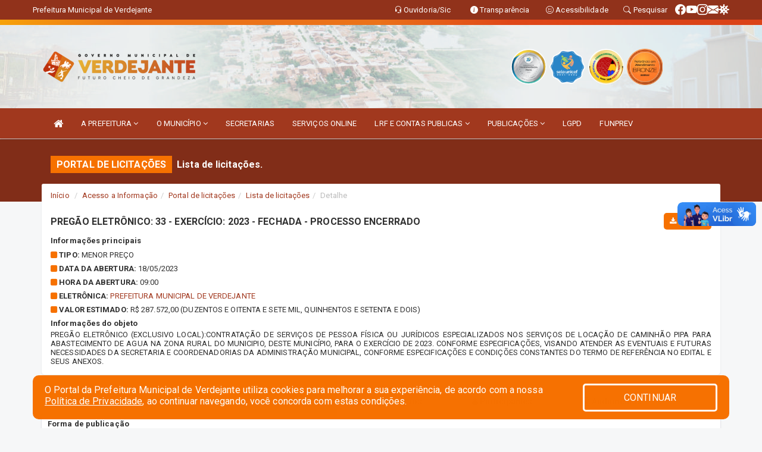

--- FILE ---
content_type: text/html; charset=UTF-8
request_url: https://www.verdejante.pe.gov.br/licitacaolista.php?id=577
body_size: 17986
content:
<!DOCTYPE html>
<html lang="pt">

<head>
        <meta charset="utf-8">
    <meta name="viewport" content="width=device-width, initial-scale=1.0">
    <meta name="author" content="Prefeitura de Verdejante">
    <meta name="description" content="Portal Licitações - Licitações." />
    <meta name="keywords" content=" Transparência, Notícias, Municípios, Leis, Publicações, LRF, Lei de responsabilidade fiscal, Diário, Portarias, Decretos, Matérias, Vereadores, Comissões, Sessões, Diárias, Receitas, Despesas, Prefeitura Municipal de Verdejante, Prefeitura  " />
    <meta property="og:image" itemprop="image" content="http://www.verdejante.pe.gov.br/imagens/TopoTimbre.png" />
    <title>Prefeitura de Verdejante</title>

    <!-- core CSS -->
    <link rel="stylesheet" href="https://cdn.jsdelivr.net/npm/bootstrap-icons@1.11.3/font/bootstrap-icons.min.css">

    <link href="/css/bootstrap.min.css" rel="stylesheet">
    <link href="/css/font-awesome.min.css" rel="stylesheet">
    <link href="/css/prettyPhoto.css" rel="stylesheet">
    <link href="/css/animate.min.css" rel="stylesheet">
    <link href="/css/main.css" rel="stylesheet">
    <link href="/css/responsive.css" rel="stylesheet">
    <link href="/css/style.php" rel="stylesheet">
    <link href="/css/iconestelas.css" rel="stylesheet">
    <!--[if lt IE 9]>
        <script src="js/html5shiv.js"></script>
        <script src="js/respond.min.js"></script>
        <![endif]-->
    <link rel='shortcut icon' href='/imagens/icomuni.png'>    <link rel="apple-touch-icon-precomposed" sizes="144x144" href="images/ico/apple-touch-icon-144-precomposed.png">
    <link rel="apple-touch-icon-precomposed" sizes="114x114" href="images/ico/apple-touch-icon-114-precomposed.png">
    <link rel="apple-touch-icon-precomposed" sizes="72x72" href="images/ico/apple-touch-icon-72-precomposed.png">
    <link rel="apple-touch-icon-precomposed" href="images/ico/apple-touch-icon-57-precomposed.png">
</head>
<!--/head-->

<body href="#" id="ancora">
    
<link href="/css/satisfacao/style.css?v=2.0" rel="stylesheet">
<link href="https://fonts.googleapis.com/icon?family=Material+Icons" rel="stylesheet">
<link href="https://fonts.googleapis.com/css?family=Dancing+Script" rel="stylesheet">
<link href="https://fonts.googleapis.com/css?family=Roboto+Slab" rel="stylesheet">
<script>
var tam = 15;

function mudaFonte(tipo, elemento) {
    if (tipo == "mais") {
        if (tam < 24)
            tam += 1;
    } else {
        if (tam > 10)
            tam -= 1;
    }
    document.getElementById("Noticia").style.fontSize = tam + "px";
    document.getElementById("Descricao").style.fontSize = tam + "px";
}

function printDiv(id, pg, url) {
    var oPrint, oJan;
    oPrint = window.document.getElementById(id).innerHTML;
    oJan = window.open(pg);
    oJan.document.write(oPrint);
    oJan.document.write(url);
    oJan.window.print();
    oJan.document.close();
    oJan.focus();
}



// Função contraste INICIO
(function() {
    var Contrast = {
        storage: 'contrastState',
        cssClass: 'contrast',
        currentState: null,
        check: checkContrast,
        getState: getContrastState,
        setState: setContrastState,
        toogle: toogleContrast,
        updateView: updateViewContrast
    };

    window.toggleContrast = function() {
        Contrast.toogle();
    };

    Contrast.check();

    function checkContrast() {
        this.updateView();
    }

    function getContrastState() {
        return localStorage.getItem(this.storage) === 'true';
    }

    function setContrastState(state) {
        localStorage.setItem(this.storage, '' + state);
        this.currentState = state;
        this.updateView();
    }

    function updateViewContrast() {
        var body = document.body;

        if (this.currentState === null)
            this.currentState = this.getState();

        if (this.currentState)
            body.classList.add(this.cssClass);
        else
            body.classList.remove(this.cssClass);
    }

    function toogleContrast() {
        this.setState(!this.currentState);
    }
})();
// Função contraste FIM
</script>



<!-- CSS style offcanvas navbar --> 
<style>

.offcanvas-collapse {
position: fixed;
bottom: 0;
right: 100%;
left:-300px;
width: 300px;
overflow: auto;
visibility: hidden;
background-color: #A1381E;
transition-timing-function: ease-in-out;
transition-duration: .3s;
transition-property: left, visibility;
z-index: 1045;
}
.offcanvas-collapse {
    align-items:start;
/*   Adds a subtle drop shadow   */
            -moz-background-clip: padding;     /* Firefox 3.6 */
        -webkit-background-clip: padding;  /* Safari 4? Chrome 6? */
        background-clip: padding-box;      /* Firefox 4, Safari 5, Opera 10, IE 9 */
border-right:5px solid rgba(0, 0, 0, 0.2);
height: auto;
min-height: 100%;
}

/* Makes the nav visibile with the open class */
.offcanvas-collapse.open {
    left: 0;
    visibility: visible;
}


.navbar-expand-lg .navbar-nav {
-ms-flex-direction: column;
flex-direction: column;
}

.offcanvas-collapse>.navbar-nav>li>a:hover {
    color: #fff !important;
    background-color: #000;
    opacity: 0.5;
}

.offcanvas-collapse>.navbar-nav > li {
    margin-left: 1px;
}

.offcanvas-collapse>.navbar-nav>.dropdown.open{
    color: #C03000 !important;
    background-color: #fff !important;
    /* opacity: 0.5 !important; */
}

.offcanvas-collapse>.navbar-nav>.dropdown.open>a{
    color: #fff !important;
    /* background-color: #000 !important; */
    opacity: 0.5 !important;
}

.offcanvas-collapse.navbar-collapse {
    padding-right: 0px !important; 
    padding-left: 0px !important;
}


.dropdown-submenu { position:relative;} .dropdown-submenu>.dropdown-menu {top:0; left:100%; margin-top:-6px;}


/* Botão de fechar */
.offcanvas-close {
  position: fixed;
  top: 15px;
  left: 300px; /* Ajuste de posição */
  background: none;
  border: none;
  color: #fff;
  font-size: 30px;
  cursor: pointer;
  z-index: 1050; /* Sobrepõe o menu */
}
.open>.dropdown-menu-offcanvas {
    display: contents !important;
}

 /* Estilo da backdrop */
 .offcanvas-backdrop {
  position: fixed;
  top: 0;
  left: 0;
  width: 100%;
  height: 100%;
  background-color: rgba(0, 0, 0, 0.5);
  z-index: 1040;
  opacity: 0;
  visibility: hidden;
  transition: opacity 0.3s ease;
}
.offcanvas-backdrop.show {
  opacity: 1;
  visibility: visible;
}

.dropdown-menu-acessibilidade li a {
 color: #C03000 !important ;
}

.dropdown-toggle-acessibilidade:hover .dropdown-menu-acessibilidade { 
 display: block !important;
}
/* 
    navbar-dafault-main entra em conflito com .navbar-default quando o MenuDegrade está ativo
    Esse conflito deixa o menu branco
*/

.navbar-dafault-main {
    background-image: url(""), 
                      url("");
    background-repeat: no-repeat, no-repeat ;
    background-position: left, right ;
}
.social-links-top {
    /* border-left: 1px solid #fff; */
}

</style>




<!-- INÍCIO DO TOPO DO SITE -->
<header id="header" class=" navbar navbar-fixed-top wet-asphalt" style="border:0px; background-image:url(/imagens/top/Background1.jpg);">
        <div class="container-fluid topo-option-1 color-topo">
        <div class="container">
            <div class="row" id="font-setting-buttons" style="position: relative; z-index: 5; line-height: 33px; display: flex; justify-content: flex-end; gap: .3em; align-items: center;">

                        
                        <div class="title__cliente" style="margin-bottom: 0px; padding-left:0; padding-right:0; margin-right: auto; color: #fff;">
                            <a href="https://www.verdejante.pe.gov.br"><span>Prefeitura Municipal de Verdejante</span></a>
                        </div>

                        
                            <div style="margin-bottom: 0px; padding-left:0; padding-right:0;width: 130px; "><a
                            href="/ouvidoria"><i class="bi bi-headset"></i> <span class='nomefora'
                                title="Ouvidoria da entidade">Ouvidoria/Sic</span></a></div>

                    
                

                <div style="margin-bottom: 0px; padding-left:0; padding-right:0;width: 130px;"><a
                        href="/acessoainformacao.php"><i class="bi bi-info-circle-fill"></i> <span class='nomefora'
                            title="Transparência da entidade">Transparência</span></a></div>

                <!--<div class="col-sm-12 col-xs-12"><a href="campanha.php?pg=COVID-19" style="display: block;color: #fff;line-height: 35px;"> <img width="17" alt='Covid' height="17" src="imagens/covid.png"> <strong>CORONAVÍRUS (COVID-19): </strong><span class='nomefora'>Boletins, Ações, Transparência e material educativo - </span> clique aqui </a></div>-->
                    <div style="margin-bottom: 0px; float:right; padding-left:0; padding-right:0; width: 130px" class="dropdown dropdown-toggle-acessibilidade"><a href="#"
                            accesskey="1" title="Página de acessibilidade" class="dropdown-toggle" data-toggle="dropdown" ><i class="bi bi-emoji-smile"></i> <span
                                class='nomefora'>Acessibilidade</span></a>
                            
                                <ul class="dropdown-menu dropdown-menu-right dropdown-menu-acessibilidade" style="min-width: 150px; color:#000;">
                                    <li><a href="/acessibilidade.php" style="cursor:pointer;"
                                        title="Página de acessibilidade"><i class="bi bi-emoji-smile"></i> <span
                                        class='nomefora'>Sobre</span></a></li>

                                    <li><a href="#altocontraste"
                                        id="altocontraste" onclick="window.toggleContrast()" style="cursor:pointer;" accesskey="2"
                                        title="Aplicar Contraste"><i class="bi bi-toggles"></i> <span
                                        class='nomefora'>Contraste</span></a></li>

                                    <li> <a
                                        class="nav-link increase-me btn-list-top" style="cursor:pointer; " accesskey="A"
                                        title="Aumentar texto"><i class="bi bi-plus-square"></i> <span
                                        class='nomefora'>Aumentar</span></a></li>
                                    <li><a
                                        class="nav-link decrease-me btn-list-top" style="cursor:pointer; " accesskey="D"
                                        title="Diminuir texto"> <i class="bi bi-dash-square"></i> <span
                                        class='nomefora'>Diminuir</span></a></li>
                                    
                                    <li><a style="cursor:pointer;"
                                        href="https://www.gov.br/governodigital/pt-br/vlibras" target='_blank' accesskey="M"
                                        title="VLibras"><i class='fa fa-hand-paper-o'></i> <span class='nomefora'>Libras</span></a></li>

                                    <li><a href="/mapadosite" style="cursor: pointer;"
                                        title="Mapa do site" accesskey="M"><i class="bi bi-diagram-3-fill"></i> <span
                                        class="nomefora">Mapa do site</span></a></li>
                                </ul>
                            
                    </div>

                    <div style="margin-bottom: 0px; padding-left:0; padding-right:0;width: 100px;"><a
                        href="/pesquisa"><i class="bi bi-search"></i> <span class='nomefora'
                            title="Transparência da entidade">Pesquisar</span></a></div>

                <!-- fim de acessibilidade -->

                <!-- redes sociais -->
                <div class="social-links-top">
                                                    <a class="nav-link btn-list-top" href="https://www.facebook.com/share/16TWwjThYf/?mibextid=wwXIfr">
                                    <i class='bi bi-facebook' title="Facebook"></i>
                                </a>
                                                    <a class="nav-link btn-list-top" href="https://www.youtube.com/channel/UCtva2h8o4mK1jJ7FL2WBqCg">
                                    <i class='bi bi-youtube' title="YouTube"></i>
                                </a>
                                                    <a class="nav-link btn-list-top" href="https://www.instagram.com/prefeituradeverdejante/">
                                    <i class='bi bi-instagram' title="Instagram"></i>
                                </a>
                                                    <a class="nav-link btn-list-top" href="https://webmail-seguro.com.br/verdejante.pe.gov.br/">
                                    <i class='bi bi-envelope-fill' title="E-mail"></i>
                                </a>
                     <a class='nav-link btn-list-top' href='/campanha'>
                                    <i class='bi bi-virus2' title='Clique aqui CONTRA O CORONAVÍRUS (COVID-19)'></i>
                                </a>
                        
                </div>
                <!-- redes sociais -->

            </div>
        </div>
    </div>


    <div class="container-fluid topo-option-mobile color-topo">
        <div class="container">
            <div class="row" id="font-setting-buttons" style="line-height: 33px; display: flex; position: relative; z-index: 5;">
                
                    <div style="margin-bottom: 0px; padding-left: 7px; padding-right: 10px;"><a
                        href="/acessoainformacao"><i class='bi bi-info-circle-fill'></i> <span
                        title="Transparência da entidade"><strong>Transparência</strong></span></a></div>

                    <div style="margin-bottom: 0px; padding-left:0; padding-right: 10px;"><a
                        href="ouvidoria"><i class="bi bi-headset"></i> <span
                        title="Ouvidoria da entidade"><strong>Ouvidoria </strong></span></a></div>

                    <div style="margin-bottom: 0px; padding-left:0; padding-right: 10px;"><a
                        href="/acessibilidade"><i class='bi bi-emoji-smile'></i> <span
                        title="Acessibilidade"><strong>Acessibilidade</strong></span></a></div>

                    <div style="margin-bottom: 0px; padding-left:0; padding-right:10;" class="dropdown dropdown-toggle-acessibilidade">
                        <a href="#" accesskey="1" title="Mais opções" class="dropdown-toggle" data-toggle="dropdown">
                            <i class="bi bi-plus"></i>
                            <span><strong>Opções</strong></span>
                        </a>

                        <ul class="dropdown-menu dropdown-menu-right dropdown-menu-acessibilidade" style="min-width: 150px; color:#000;">
                            <li>
                                <a href="/pesquisa" style="cursor:pointer;" title="Pesquisar"><i class="bi bi-search"></i><span style="padding-left: 10px;">Pesquisar</span></a>
                            </li>
                    </div>
            </div>
        </div>
    </div>
    
        <div class="col-md-12 col-fita" style="padding-bottom: 10px;">
        <div class="row fitaflex">
            <div class="col-md-2 fita"
                style="margin-bottom:0px; border-top: 9px solid; border-image: linear-gradient(45deg, #F7A409, #EB7219 ) 1;">
            </div>
            <div class="col-md-2 fita"
                style="margin-bottom:0px; border-top: 9px solid; border-image: linear-gradient(45deg, #EB7219, #EB7219 ) 1;">
            </div>
            <div class="col-md-2 fita"
                style="margin-bottom:0px; border-top: 9px solid; border-image: linear-gradient(45deg, #EB7219, #EB7219 ) 1;">
            </div>
            <div class="col-md-2 fita"
                style="margin-bottom:0px; border-top: 9px solid; border-image: linear-gradient(45deg, #EB7219, #DF4718 ) 1;">
            </div>
            <div class="col-md-2 fita"
                style="margin-bottom:0px; border-top: 9px solid; border-image: linear-gradient(45deg, #DF4718, #DB4317 ) 1;">
            </div>
            <div class="col-md-2 fita"
                style="margin-bottom:0px; border-top: 9px solid #DB4317;"></div>
        </div>
    </div>

    
    <div class="container container-menu-main" id="logo-top-bar" style="padding-bottom:10px; padding-top:10px; ">



        <div class="row d-flex-main-menu-center">
           
            <div id="centralizarLogo" class="col-6 col-sm-7 col-xs-7 ">

                <a id="" href="/" style="padding-right: 5px; margin-right: 20px"><img id="" src="/imagens/logo.png?time=1768664008" alt="logo"></a>
            </div>

            <div class="col-6 col-canvas-navbar">
                <a class="navbar-toggle" data-toggle="offcanvas"
                        style="padding-top: 4px; padding-bottom: 4px; padding-left: 14px; padding-right: 14px; cursor: pointer; color:#fff; "
                        data-target=".offcanvas-collapse">
                        <span class="fa fa-bars" style="font-size: 25px; color: #000;"></span>
                </a>
            </div>

            <div class="col-sm-5 col-xs-5 fora_responsivo">
                <div class="wow fadeInUp box-pesq">
                    

                    <a href='/selos' class='break-responsive-header' style='margin-left: 5px'><img style='width: 60px' src='/imagens/imagensselos/atricon-prata-2024-p.png' alt='
Selo ATRICON Prata 2024' title='
Selo ATRICON Prata 2024'></a><a href='/selos' class='break-responsive-header' style='margin-left: 5px'><img style='width: 60px' src='/imagens/imagensselos/unicef-2021-2024-p.png' alt='Selo UNICEF 2021-2024' title='Selo UNICEF 2021-2024'></a><a href='/selos' class='break-responsive-header' style='margin-left: 5px'><img style='width: 60px' src='/imagens/imagensselos/alfa-ouro-p.png' alt='Selo Nacional compromisso com a Alfabetização Ouro 2024
' title='Selo Nacional compromisso com a Alfabetização Ouro 2024
'></a><a href='/selos' class='break-responsive-header' style='margin-left: 5px'><img style='width: 60px' src='/imagens/imagensselos/sebrae-bronze-p.png' alt='Selo SEBRAE Referencia em Atendimento Bronze 2024
' title='Selo SEBRAE Referencia em Atendimento Bronze 2024
'></a>
                    

                    <!-- <a href="/pesquisa.php" class="btn btn-primary nomefora"><span class="glyphicon glyphicon-search "
                            aria-hidden="true"></span> Pesquisa</a> -->

                        <!--
                        <div class="nomefora" id="google_translate_element"></div>
                        <script>
                            function googleTranslateElementInit() {
                                new google.translate.TranslateElement({
                                        pageLanguage: 'pt',
                                        autoDisplay: false,
                                        includedLanguages: 'de,es,fr,en,it',
                                        layout: google.translate.TranslateElement.InlineLayout.SIMPLE
                                    },
                                    'google_translate_element');
                            }
                        </script>
                        <script src="//translate.google.com/translate_a/element.js?cb=googleTranslateElementInit"></script>
                        -->

                </div>

            </div>
        </div>
    </div>


    <!-- navbar offcanvas -->
    <nav class="navbar navbar-default navbar-dafault-main" style="border:0px;">
        <div class="container">
            <div class="navbar-header navbar-header-main">
                <a class="navbar-toggle" data-toggle="offcanvas"
                    style="padding-top: 4px; padding-bottom: 4px; padding-left: 14px; padding-right: 14px; cursor: pointer; color:#fff; "
                    data-target=".offcanvas-collapse">
                    <span class="fa fa-bars" style="font-size: 16px"></span>
                </a>
                <a href="pesquisa.php" class="navbar-toggle"
                    style="padding-top: 4px; padding-bottom: 4px; padding-left: 14px; padding-right: 14px; display: none;"><span
                        class="fa fa-search" style="font-size: 16px" aria-hidden="true"></span></a>
                <a class="navbar-toggle" id="btnperq" href="#" aria-expanded='false' title='Menu de acessibilidade'
                    style="padding-top: 4px; padding-bottom: 4px; padding-left: 14px; padding-right: 14px;  cursor: pointer; display: none;"><i
                        class='fa fa-odnoklassniki' style="font-size: 16px" aria-hidden='true'></i></a>
                                <a class="navbar-toggle" href="https://webmail-seguro.com.br/verdejante.pe.gov.br/" target="blank" title='E-mail'
                    style="padding-top: 4px; padding-bottom: 4px; padding-left: 14px; padding-right: 14px;  cursor: pointer; display: none;"><i
                        class='fa fa-envelope' style="font-size: 16px" aria-hidden='true'></i></a>
                            </div>
                            
            
            <div class="collapse navbar-collapse navbar-collapse-toglee" style="border:0px;">
                <ul class="nav navbar-nav main-menu" style="margin-top:0px;">
                    
                    <li><a href="/" title="Inicio" target=""><i class="fa fa-home fa-lg" aria-hidden="true"></i></a></li>  <li class='dropdown'><a href='/' class='dropdown-toggle' data-toggle='dropdown'>A PREFEITURA 
                                                <i class='fa fa-angle-down'></i></a>
                                                    <ul class='dropdown-menu ' style='overflow: auto; max-height:300px; min-width:100px;'><li><a href='/institucional' >INSTITUCIONAL</a></li><li><a href='/gestores' target='MESMA PAGI'>PREFEITO E VICE</a></li><li><a href='/secretarios' >EQUIPE DE GOVERNO</a></li><li><a href='/galeriagestores' target='MESMA PAGI'>GALERIA DE GESTORES</a></li><li><a href='/agenda' >AGENDA MUNICIPAL</a></li><li><a href='/normativosproprios.php?A PREFEITURA=' >NORMATIVOS PRÓPRIOS</a></li>		</ul>
                                            </li>  <li class='dropdown'><a href='/' class='dropdown-toggle' data-toggle='dropdown'>O MUNICÍPIO 
                                                <i class='fa fa-angle-down'></i></a>
                                                    <ul class='dropdown-menu ' style='overflow: auto; max-height:300px; min-width:100px;'><li><a href='/conselhos' >CONSELHOS</a></li><li><a href='/obras.php' >OBRAS MUNICIPAIS</a></li><li><a href='/programaseprojetos' >PROGRAMAS E PROJETOS</a></li><li><a href='/omunicipio' target='MESMA PAGI'>DADOS DO MUNICIPIO</a></li><li><a href='/cultura.php' >CULTURA</a></li><li><a href='/' >ESPORTES</a></li><li><a href='/guiadomunicipio' target='MESMA PAGI'>GUIA DO MUNICÍPIO</a></li><li><a href='/simbolos' target='MESMA PAGI'>SÍMBOLOS MUNICIPAIS</a></li><li><a href='/veiculos.php' target='MESMA PAGI'>VEÍCULOS</a></li>		</ul>
                                            </li><li><a href='https://www.verdejante.pe.gov.br/secretaria' >SECRETARIAS </a></li><li><a href='/servicos.php' >SERVIÇOS ONLINE</a></li>  <li class='dropdown'><a href='/lrf.php' class='dropdown-toggle' data-toggle='dropdown'>LRF E CONTAS PUBLICAS  <i class='fa fa-angle-down'></i></a>
                                <ul class='dropdown-menu dropdown-menu-right' style='overflow: auto; max-height:300px; min-width:100px;'><li><a href='/lrf.php?cat=4'>RGF - RELATÓRIO DE GESTÃO FISCAL</a></li><li><a href='/lrf.php?cat=7'>RREO - RELATÓRIO RESUMIDO DA EXECUÇÃO ORÇAMENTÁRIA</a></li><li><a href='/lrf.php?cat=8'>LOA - LEI ORÇAMENTÁRIA ANUAL</a></li><li><a href='/lrf.php?cat=9'>LDO - LEI DE DIRETRIZES ORÇAMENTÁRIAS</a></li><li><a href='/lrf.php?cat=33'>PPA - PLANO PLURIANUAL</a></li><li><a href='/contasdegoverno.php'>PCG - PRESTAÇÃO DE CONTAS DE GOVERNO</a></li><li><a href='/contasdegestao.php'>PCS - PRESTAÇÃO DE CONTAS DE GESTÃO</a></li>		</ul>
</li>  <li class='dropdown'><a href='/' class='dropdown-toggle' data-toggle='dropdown'>PUBLICAÇÕES 
                                                <i class='fa fa-angle-down'></i></a>
                                                    <ul class='dropdown-menu dropdown-menu-right' style='overflow: auto; max-height:300px; min-width:100px;'><li><a href='https://www.diariomunicipal.com.br/amupe/pesquisar?busca_avancada%5Bpage%5D=&busca_avancada%5BentidadeUsuaria%5D=48932&busca_avancada%5Bnome_orgao%5D=13873&busca_avancada%5Btitulo%5D=&busca_avancada%5Btexto%5D=&busca_avancada%5BdataInicio%5D=01%2F01%2F2025&busca_avancada%5BdataFim%5D=21%2F05%2F2025&busca_avancada%5BEnviar%5D=&busca_avancada%5B_token%5D=a617.Y18969-EvGND6DX4krBqsoKW6HPaY8qVta4znzCwXv8.DWlvooDDjDkR22ad1Icni8Hy0SyrBKzZxehXx2bIZ4sUMHXapuHUUQqQcA' target='_blank'>DIÁRIO OFICIAL</a></li><li><a href='/leis.php' >LEIS</a></li><li><a href='/decretos.php' >DECRETOS</a></li><li><a href='/portaria.php' >PORTARIAS</a></li><li><a href='/processoseletivo.php' >CONCURSOS E SELEÇÕES</a></li><li><a href='/licitacao.php' >LICITAÇÃO</a></li><li><a href='/contratos.php' >CONTRATOS</a></li><li><a href='https://www.verdejante.pe.gov.br/publicacoes.php' target='new'>OUTRAS PUBLICAÇÕES</a></li><li><a href='/publicacoes.php?grupo=&cat=41&Comp=&sec=&Exerc=&Num=&ta=3&Descricao=&dtini=&dtfim=' >INSTRUÇÕES NORMATIVAS - CI</a></li>		</ul>
                                            </li><li><a href='https://lgpd.verdejante.pe.gov.br/' target='_blank'>LGPD</a></li><li><a href='https://funprev.verdejante.pe.gov.br/' >FUNPREV</a></li>                </ul>
            </div>
        </div>
        <!--/.container-->
        
        <div class="navbar-collapse offcanvas-collapse">
            <ul class="navbar-nav mr-auto dropdown-menu dropdown-menu-offcanvas">

            <button class="offcanvas-close" aria-label="Close">&times;</button>
                
            <li><a href="/" title="Inicio" target="">INÍCIO</a></li>  <li class='dropdown'><a href='/' class='dropdown-toggle' data-toggle='dropdown'>A PREFEITURA 
                                                <i class='fa fa-angle-down'></i></a>
                                                    <ul class='dropdown-menu ' style='overflow: auto; max-height:300px; min-width:100px;'><li><a href='/institucional' >INSTITUCIONAL</a></li><li><a href='/gestores' target='MESMA PAGI'>PREFEITO E VICE</a></li><li><a href='/secretarios' >EQUIPE DE GOVERNO</a></li><li><a href='/galeriagestores' target='MESMA PAGI'>GALERIA DE GESTORES</a></li><li><a href='/agenda' >AGENDA MUNICIPAL</a></li><li><a href='/normativosproprios.php?A PREFEITURA=' >NORMATIVOS PRÓPRIOS</a></li>		</ul>
                                            </li>  <li class='dropdown'><a href='/' class='dropdown-toggle' data-toggle='dropdown'>O MUNICÍPIO 
                                                <i class='fa fa-angle-down'></i></a>
                                                    <ul class='dropdown-menu ' style='overflow: auto; max-height:300px; min-width:100px;'><li><a href='/conselhos' >CONSELHOS</a></li><li><a href='/obras.php' >OBRAS MUNICIPAIS</a></li><li><a href='/programaseprojetos' >PROGRAMAS E PROJETOS</a></li><li><a href='/omunicipio' target='MESMA PAGI'>DADOS DO MUNICIPIO</a></li><li><a href='/cultura.php' >CULTURA</a></li><li><a href='/' >ESPORTES</a></li><li><a href='/guiadomunicipio' target='MESMA PAGI'>GUIA DO MUNICÍPIO</a></li><li><a href='/simbolos' target='MESMA PAGI'>SÍMBOLOS MUNICIPAIS</a></li><li><a href='/veiculos.php' target='MESMA PAGI'>VEÍCULOS</a></li>		</ul>
                                            </li><li><a href='https://www.verdejante.pe.gov.br/secretaria' >SECRETARIAS </a></li><li><a href='/servicos.php' >SERVIÇOS ONLINE</a></li>  <li class='dropdown'><a href='/lrf.php' class='dropdown-toggle' data-toggle='dropdown'>LRF E CONTAS PUBLICAS  <i class='fa fa-angle-down'></i></a>
                                <ul class='dropdown-menu dropdown-menu-right' style='overflow: auto; max-height:300px; min-width:100px;'><li><a href='/lrf.php?cat=4'>RGF - RELATÓRIO DE GESTÃO FISCAL</a></li><li><a href='/lrf.php?cat=7'>RREO - RELATÓRIO RESUMIDO DA EXECUÇÃO ORÇAMENTÁRIA</a></li><li><a href='/lrf.php?cat=8'>LOA - LEI ORÇAMENTÁRIA ANUAL</a></li><li><a href='/lrf.php?cat=9'>LDO - LEI DE DIRETRIZES ORÇAMENTÁRIAS</a></li><li><a href='/lrf.php?cat=33'>PPA - PLANO PLURIANUAL</a></li><li><a href='/contasdegoverno.php'>PCG - PRESTAÇÃO DE CONTAS DE GOVERNO</a></li><li><a href='/contasdegestao.php'>PCS - PRESTAÇÃO DE CONTAS DE GESTÃO</a></li>		</ul>
</li>  <li class='dropdown'><a href='/' class='dropdown-toggle' data-toggle='dropdown'>PUBLICAÇÕES 
                                                <i class='fa fa-angle-down'></i></a>
                                                    <ul class='dropdown-menu dropdown-menu-right' style='overflow: auto; max-height:300px; min-width:100px;'><li><a href='https://www.diariomunicipal.com.br/amupe/pesquisar?busca_avancada%5Bpage%5D=&busca_avancada%5BentidadeUsuaria%5D=48932&busca_avancada%5Bnome_orgao%5D=13873&busca_avancada%5Btitulo%5D=&busca_avancada%5Btexto%5D=&busca_avancada%5BdataInicio%5D=01%2F01%2F2025&busca_avancada%5BdataFim%5D=21%2F05%2F2025&busca_avancada%5BEnviar%5D=&busca_avancada%5B_token%5D=a617.Y18969-EvGND6DX4krBqsoKW6HPaY8qVta4znzCwXv8.DWlvooDDjDkR22ad1Icni8Hy0SyrBKzZxehXx2bIZ4sUMHXapuHUUQqQcA' target='_blank'>DIÁRIO OFICIAL</a></li><li><a href='/leis.php' >LEIS</a></li><li><a href='/decretos.php' >DECRETOS</a></li><li><a href='/portaria.php' >PORTARIAS</a></li><li><a href='/processoseletivo.php' >CONCURSOS E SELEÇÕES</a></li><li><a href='/licitacao.php' >LICITAÇÃO</a></li><li><a href='/contratos.php' >CONTRATOS</a></li><li><a href='https://www.verdejante.pe.gov.br/publicacoes.php' target='new'>OUTRAS PUBLICAÇÕES</a></li><li><a href='/publicacoes.php?grupo=&cat=41&Comp=&sec=&Exerc=&Num=&ta=3&Descricao=&dtini=&dtfim=' >INSTRUÇÕES NORMATIVAS - CI</a></li>		</ul>
                                            </li><li><a href='https://lgpd.verdejante.pe.gov.br/' target='_blank'>LGPD</a></li><li><a href='https://funprev.verdejante.pe.gov.br/' >FUNPREV</a></li>            
            </ul>
      </div>
      
    </nav>
    <div class="offcanvas-backdrop"></div>
    <!--/nav-->


</header>
    

<div id="espaco-header" class="espaco-header-main" style="height:207px; margin-bottom: 27.4px;">&nbsp;</div>



<!-- <div id="sticky-container-id" class="sticky-container">
    <ul class="sticky"> -->

        
    <!-- </ul>
</div> -->


  
<!-- VLibras -->
<div vw class="enabled">
    <div vw-access-button class="active"></div>
    <div vw-plugin-wrapper>
      <div class="vw-plugin-top-wrapper"></div>
    </div>
  </div>
  <script src="https://vlibras.gov.br/app/vlibras-plugin.js" defer></script>
  <script defer>
    document.addEventListener('DOMContentLoaded', function() {
      new window.VLibras.Widget('https://vlibras.gov.br/app');
    });
</script>
<!-- VLibras -->

<script src="/js/jquery-2.1.1.min.js"></script>
<script type="text/javascript">
$(document).ready(function() {

    $('.offcanvas-backdrop').removeClass('show');

    $('[data-toggle="offcanvas"]').on('click', function () {
        $('.offcanvas-collapse').removeClass('open');
        const target = $(this).data('target');
        $(target).toggleClass('open');
        $('.offcanvas-backdrop').addClass('show');
    })

    // Fechar o menu ao clicar no backdrop
    $('.offcanvas-backdrop, .offcanvas-close').on('click', function () {
      $('.offcanvas-collapse').removeClass('open');
      $('.offcanvas-backdrop').removeClass('show');
    })

    $('.dropdown-menu-sub').hide();
    $('.dropdown-submenu a.dropdown-sub-toggle').on("click", function(e){
        $(this).next('ul').toggle();
        e.stopPropagation();
        e.preventDefault();
    });


    $(window).scroll(function() {
        if ($(this).scrollTop() > 100) {
            $("#logo-top-bar").css({
                "margin-top": "-25.5Vh",
                "transition": ".4s",
                "z-index": "-2"
            });
            $("#logo-top-bar").fadeOut("800");
            $('#scroll').fadeIn();
             $('#scroll2').fadeIn();
            $(".col-fita").fadeOut();

        } else {
            $("#logo-top-bar").fadeIn("800");
            $("#logo-top-bar").css({
                "margin-top": "0px"
            });
            $(".col-fita").fadeIn();
            $('#scroll').fadeOut();
            $('#scroll2').fadeOut();
        }
    });
    $('#scroll').click(function() {
        $("html, body").animate({
            scrollTop: 0
        }, 0);
        return false;
    });


    $('#menu-acessiblidade').hide().contents().hide();
    $('#btnperq').on('click', function(e) {
        e.preventDefault();
        $('#menu-acessiblidade').slideToggle('fast', function(e) {
            if ($(this).is(':visible')) {
                $(this).contents().fadeIn(1000);
            } else {
                $(this).contents().hide();
            }
        });

    })


});
</script>


     <section id="services" class="topo-paginas-section">
    <div class="container">
        <div class="col-md-12">

            <!--<div id="TituloServicos">-->
            <div class="cartaservicosbanner" style="font-size: 16px;">Portal de Licitações</div>
            <h2 id="EsOv" class="cartaservicosbannertexto" style="font-size: 16px; padding-left: 5px;">Lista de licitações.</h2>
            <!--</div>-->

        </div>
    </div>
</section>
            
            <section style="margin-bottom: 10px;">
                <div class="container">
                    <div class="public_paginas" style="margin-top: -50px;">
                            <div class='col-md-12'>
        <div class="row">
            <ol class="breadcrumb" style="background-color:#FFFFFF; margin-bottom: 0px;">
                <li class="breadcrumb-item"><a href="/index.php">Início</a></li>
                <li class="breadcrumb-item"><a href="acessoainformacao.php">Acesso a Informação</a></li><li class="breadcrumb-item"><a href="/licitacao.php">Portal de licitações</a></li><li class="breadcrumb-item"><a href="/licitacaolista.php">Lista de licitações</a></li><li class="breadcrumb-item active">Detalhe</li>            </ol>
        </div>
    </div>
                                                <div class="titulo">
                            <strong>
                                PREGÃO   ELETRÔNICO:
                                33 - EXERCÍCIO: 2023 -
                                FECHADA - PROCESSO ENCERRADO                                <!--  <a style="text-align: right; float: right;" class="btn btn-primary" href="areport.php?id=577&pg=1" target="_blank"> <i class="fa fa-file-pdf-o"></i> </a> -->
                            </strong>

                            <a class="btn btn-primary btn-sm" href="areport/?pg=licitacao&id=577" style="margin-left: 4px; float: right;" target='_black' title="Imprimir página"><i class="fa fa-download"></i> Imprimir </a>

                        </div>
                        <div class="col-md-12">

                            <div class="titulo1"><strong> Informações principais</strong></div>
                            
                            <div class="row">
                                
                                
                                                                    <div class="col-md-12" style="text-transform: uppercase;"><i class='fa fa-square' style='color:#F67100'></i> <strong>Tipo:</strong>
                                        MENOR PREÇO</div>
                                
                                                                    <div class="col-md-12" style="text-transform: uppercase;"><i class='fa fa-square' style='color:#F67100'></i> <strong itemprop="realizationDate">Data da abertura:</strong>
                                        18/05/2023</div>
                                                                                                        
                                                                    <div class="col-md-12" style="text-transform: uppercase;"><i class='fa fa-square' style='color:#F67100'></i> <strong>Hora da abertura:</strong>
                                        09:00</div>
                                
                                                                    <div class="col-md-12" style="text-transform: uppercase;"><i class='fa fa-square' style='color:#F67100'></i> <strong>Eletrônica:</strong> <a class="lici" href="" target="blank">
                                            PREFEITURA MUNICIPAL DE VERDEJANTE </a></div>
                                
                                                                    <div class="col-md-12" style="text-transform: uppercase;"><i class='fa fa-square' style='color:#F67100'></i> <strong>Valor estimado:</strong> R$
                                        287.572,00 (duzentos e oitenta e sete mil, quinhentos e setenta e dois) </div>
                                
                                
                                                                    <div class='col-md-12' style="text-align:justify;"><strong> Informações do objeto</strong></div>
                                    <div class='col-md-12' style="text-align:justify; line-height: 1.2;">
                                        PREGÃO ELETRÔNICO (EXCLUSIVO LOCAL):CONTRATAÇÃO DE SERVIÇOS DE PESSOA FÍSICA OU JURÍDICOS ESPECIALIZADOS NOS SERVIÇOS DE LOCAÇÃO DE CAMINHÃO PIPA PARA ABASTECIMENTO DE AGUA NA ZONA RURAL DO MUNICIPIO, DESTE MUNICÍPIO, PARA O EXERCÍCIO DE 2023. CONFORME ESPECIFICAÇÕES, VISANDO ATENDER AS EVENTUAIS E FUTURAS NECESSIDADES DA SECRETARIA E COORDENADORIAS DA ADMINISTRAÇÃO MUNICIPAL, CONFORME ESPECIFICAÇÕES E CONDIÇÕES CONSTANTES DO TERMO DE REFERÊNCIA NO EDITAL E SEUS ANEXOS.</div>
                                
                                


                                    <!--<div class="col-md-12"><i class="fa fa-calendar" aria-hidden="true"></i> : </div>-->


                                
                            </div>

                            <div class="row">


                                
                                                            </div>

                        </div>
                    </div>


                    <div class="col-md-12" style="margin-top: 2em; padding: 0;">

                        <ul class="nav nav-tabs nav-tabs2" role="tablist">
                            <!-- <li class="l-obra-col-2 nav-item-services active"><a class='long-tabs' style="padding:10px 15px;" href="#principal" data-toggle="tab" role="tablist"><i class='fa fa-file-text'></i> Informações principais</a></li> -->
                            <li class="l-obra-col-2 nav-item-services active"><a class='long-tabs' style="padding:10px 15px;" href="#formas" data-toggle="tab" role="tablist"><i class='fa fa-calendar'></i> Forma de
                                    publicação</a></li>
                            <li class="l-obra-col-2 nav-item-services"><a class='long-tabs' style="padding:10px 15px;" href="#responsaveis" data-toggle="tab" role="tablist"><i class='fa fa-address-card'></i>
                                    Responsáveis</a></li>
                                                            <li class="l-obra-col-2 nav-item-services"><a class='long-tabs' style="padding:10px 15px;" href="#orgao" data-toggle="tab" role="tablist"><i class='fa fa-sitemap'></i> Órgãos</a></li>
                            
                                                            <li class="l-obra-col-2 nav-item-services"><a class='long-tabs' style="padding:10px 15px;" href="#participantes" data-toggle="tab" role="tablist"><i class='fa fa-user'></i>
                                        Participantes</a></li>
                            
                                                            <li class="l-obra-col-2 nav-item-services"><a class='long-tabs' style="padding:10px 15px;" href="#andamentos" data-toggle="tab" role="tablist"><i class='fa fa-file-text-o'></i>
                                        Andamentos</a></li>
                                                    </ul>

                        <div class="public_paginas">
                            <div class="tab-content tab-space tab-space2 background-box-tabs" style="padding: 10px;">

                                <div class="tab-pane active" id="formas" style="width: 98%;">

                                    <div class="titulo1" style='margin-bottom: 5px;'><strong>Forma de publicação</strong></div>

                                    <div class="row">


                                        <div class="col-md-12">
                                            <table class='table table-responsive table-condensed table-bordered'>
                                                <thead>
                                                    <tr>
                                                        <td><strong>Publicação</strong></td>
                                                        <td><strong>Tipo</strong></td>
                                                        <td><strong>Descrição</strong></td>
                                                    </tr>
                                                </thead>
                                                <tbody>
                                                    <tr>
                                                                <td data-title='Publicação'>05/05/2023</td>
                                                                <td data-title='Tipo' style='text-transform: uppercase;'>DIÁRIO OFICIAL DO MUNICÍPIO</td> 
                                                                <td data-title='Descrição' style='text-transform: uppercase;'>PUBLICAÇÃO DO RESUMO DO EDITAL-AMUPE</td> 
                                                              </tr>                                                </tbody>
                                            </table>
                                        </div>

                                    </div>

                                </div>

                                <div class="tab-pane" id="responsaveis" style="width: 98%;">

                                    <div class='titulo1'><strong>Responsáveis</strong></div>
                                    <div class="row">


                                        <div class='col-md-12'>
                                             <table class='table table-responsive table-condensed table-bordered'>
                                                <thead>
                                                    <tr>
                                                        <td><strong>Responsabilidade </strong></td> 
                                                        <td><strong>Agente</strong></td>                                                                                                                                                            
                                                    </tr>
                                                </thead>
                                                <tbody><tr>
                                                        <td data-title='Responsável' style='text-transform: uppercase;'> Pregoeiro/Agente de contratação </td>
                                                            <td data-title='Agente' style='text-transform: uppercase;'>JOSE VIANEY NOGUEIRA JÚNIOR</td>  
                                                        </tr><tr>
                                                        <td data-title='Responsável' style='text-transform: uppercase;'> Responsável pela Informação </td>
                                                            <td data-title='Agente' style='text-transform: uppercase;'>LOUYSE MONTEIRO SÁ</td>  
                                                        </tr><tr>
                                                        <td data-title='Responsável' style='text-transform: uppercase;'>  Responsável pelo Parecer Técnico Jurídico </td>
                                                            <td data-title='Agente' style='text-transform: uppercase;'>EGIDIO ANGELO FERREIRA</td>  
                                                        </tr><tr>
                                                        <td data-title='Responsável' style='text-transform: uppercase;'>  Responsável pela Adjudicação </td>
                                                            <td data-title='Agente' style='text-transform: uppercase;'>JOSE VIANEY NOGUEIRA JÚNIOR</td>  
                                                        </tr><tr>
                                                        <td data-title='Responsável' style='text-transform: uppercase;'>  Responsável pela Homologação </td>
                                                            <td data-title='Agente' style='text-transform: uppercase;'>HAROLDO SILVA TAVARES</td>  
                                                        </tr>  </tbody>
                                            </table>                                        </div>

                                    </div>

                                </div>

                                                                    <div class="tab-pane" id="orgao" style="width: 98%;">

                                        <div class='titulo1'><strong>Órgãos</strong></div>

                                        <div class="row">


                                            <div class='col-md-12' itemscope itemtype="https://turmalina.tcepb.tc.br/documentation/Bidding">
                                                <table class='table table-responsive table-condensed table-bordered'>
                                              <thead>
                                              <tr>
                                              <td><strong itemprop='managementUnitID'  style='width: 10%;' >Código</strong></td>
                                              <td><strong itemprop='managementUnitName' >Orgão</strong></td>
                                              <td><strong>Ordenador</strong></td>
                                              <td><strong>Tipo</strong></td>
                                              </tr>
                                              </thead>
                                              <tbody>
                                              
                                              <tr>
                                              <td data-title='Código' itemprop='managementUnitID'></td>
                                              <td data-title='Orgão' itemprop='managementUnitName'>SECRETARIA DE AGRICULTURA, MEIO AMBIENTE E DESENV. RURAL</td>
                                              <td data-title='Ordenador'>JOÃO CAMPOS BRINGEL NETO</td>
                                              <td data-title='Ordenador'></td>
                                              </tr>
                                              
                                              </tbody>
                                              </table>                                            </div>
                                        </div>
                                    </div>
                                
                                                                    <div class="tab-pane" id="participantes" style="width: 98%;">

                                        <div class='titulo1'><strong>Participantes</strong></div>
                                        <div class="row">


                                            <div class='col-md-12'>
                                                <table class='table table-responsive table-condensed table-bordered' itemscope itemtype="https://turmalina.tcepb.tc.br/documentation/Bidding">
                                                    <thead>
                                                        <tr>
                                                            <td itemprop='bidderName'><strong>Participante</strong></td>
                                                            <td itemprop='identificationNumber'><strong>CPF/CNPJ</strong></td>
                                                            <td><strong>Resultado</strong></td>
                                                            <td itemprop='bidderProposalAmount' style="text-align:right;"><strong>Valor</strong></td>
                                                        </tr>
                                                    </thead>
                                                    <tbody>
                                                        <tr>
                                                            <td data-title='Participante' itemprop='bidderName'  >IVANILDO MATIAS BRINGEL</td>
                                                            <td data-title='cpf' id='cpf' >50.108.403/0001-27</td>
                                                            <td data-title='Resultado'  >VENCEDOR</td>
                                                            <td data-title='Valor'  itemprop='bidderProposalAmount' style='text-align:right;'>0,00</td>
                                                            </tr><tr>
                                                            <td data-title='Participante' itemprop='bidderName'  >MARIA DO SOCORRO PIRES DE SÁ ESPINDOLA</td>
                                                            <td data-title='cpf' id='cpf' >49.884.967/0001-72</td>
                                                            <td data-title='Resultado'  >VENCEDOR</td>
                                                            <td data-title='Valor'  itemprop='bidderProposalAmount' style='text-align:right;'>0,00</td>
                                                            </tr><tr>
                                                            <td data-title='Participante' itemprop='bidderName'  >MOECIO DA SILVA FERREIRA</td>
                                                            <td data-title='cpf' id='cpf' >49.852.201/0001-06</td>
                                                            <td data-title='Resultado'  >VENCEDOR</td>
                                                            <td data-title='Valor'  itemprop='bidderProposalAmount' style='text-align:right;'>0,00</td>
                                                            </tr><tr>
                                                            <td data-title='Participante' itemprop='bidderName'  >NATALIA MARIA SILVA DO CARMO OLIVEIRA</td>
                                                            <td data-title='cpf' id='cpf' >49.907.832/0001-85</td>
                                                            <td data-title='Resultado'  >VENCEDOR</td>
                                                            <td data-title='Valor'  itemprop='bidderProposalAmount' style='text-align:right;'>0,00</td>
                                                            </tr><tr>
                                                            <td data-title='Participante' itemprop='bidderName'  >WILLYS DE SOUSA LAURINDO</td>
                                                            <td data-title='cpf' id='cpf' >49.848.758/0001-73</td>
                                                            <td data-title='Resultado'  >VENCEDOR</td>
                                                            <td data-title='Valor'  itemprop='bidderProposalAmount' style='text-align:right;'>0,00</td>
                                                            </tr>
                                                    </tbody>
                                                </table>
                                            </div>
                                        </div>

                                    </div>
                                
                                    <div class="tab-pane" id="andamentos" style="width: 98%;">
                                        <div class='titulo1'><strong>Andamento</strong></div>

                                        <div class="row">

                                                                                            <div class='col-md-12'>
                                                                                                            <ul class="cbp_tmtimeline">
                                                            <li>
                                                                <!-- <time class="cbp_tmtime" datetime="2013-04-10 18:30"><span></span><span></span></time> -->
                                                                <div class="cbp_tmicon cbp_tmicon-phone"><i class="fa fa-calendar"></i>
                                                                </div>

                                                                <div class="cbp_tmlabel">

                                                                    <a data-toggle='modal' data-target='#myModal3582' href='#' style="font-weight: 10;">
                                                                        <p style="font-weight: 600;">
                                                                            <i class='fa fa-calendar' aria-hidden='true'></i>
                                                                            DATA:
                                                                            18/05/2023 - <i class='fa fa-clock-o' aria-hidden='true'></i> 11:39                                                                            - FASE: PROCESSO ENCERRADO -
                                                                            FECHADA                                                                        </P>
                                                                        <p>RESPONSÁVEL: JOSE VIANEY NOGUEIRA JÚNIOR</p>

                                                                    </a>

                                                                </div>

                                                            </li>
                                                        </ul>

                                                        <div class='modal fade' id='myModal3582' tabindex='-1' role='dialog' aria-labelledby='myModalLabel' aria-hidden='true'>
                                                            <div class='modal-dialog'>
                                                                <div class='modal-content'>
                                                                    <div class='modal-header'>
                                                                        <a class='close' data-dismiss='modal' aria-hidden='true'>&times;</a>
                                                                        <h4 class='modal-title' id='myModalLabel'>ANDAMENTO</h4>
                                                                    </div>
                                                                    <div class='modal-body'>
                                                                        <strong>
                                                                            <i class='fa fa-calendar' aria-hidden='true'></i>
                                                                            DATA:
                                                                            18/05/2023 - <i class='fa fa-clock-o' aria-hidden='true'></i> 11:39                                                                            - FASE: PROCESSO ENCERRADO -
                                                                            FECHADA                                                                        </strong>


                                                                        <p style="margin-bottom: 0px;">
                                                                            PROCESSO ENCERRADO - PREGÃO: 33/2023 - TIPO: MENOR PREÇO<br>OBJETO: PREGÃO ELETRÔNICO (EXCLUSIVO LOCAL): O OBJETO DESTA LICITAÇÃO É O REGISTRO DE PREÇOS, PARA EVENTUAL CONTRATAÇÃO DE SERVIÇOS DE PESSOA FÍSICA OU JURÍDICOS ESPECIALIZADOS NOS SERVIÇOS DE LOCAÇÃO DE CAMINHÃO PIPA PARA ABASTECIMENTO DE AGUA NA ZONA RURAL DO MUNICIPIO, DESTE MUNICÍPIO, PARA O EXERCÍCIO DE 2023. CONFORME ESPECIFICAÇÕES, VISANDO ATENDER AS EVENTUAIS E FUTURAS NECESSIDADES DA SECRETARIA E COORDENADORIAS DA ADMINISTRAÇÃO MUNICIPAL, CONFORME ESPECIFICAÇÕES E CONDIÇÕES CONSTANTES DO TERMO DE REFERÊNCIA NO EDITAL E SEUS ANEXOS. - DATA DA ABERTURA: 18 DE MAIO DE 2023 - HORÁRIO DA ABERTURA: 09:00 - LOCAL: PREFEITURA MUNICIPAL DE VERDEJANTE</p>
                                                                        <p style="margin-bottom: 0px;"><strong>OBSERVAÇÃO:
                                                                            </strong></p>
                                                                        <p><strong>RESPONSÁVEL:
                                                                            </strong>JOSE VIANEY NOGUEIRA JÚNIOR</p>
                                                                    </div>
                                                                    <div class='modal-footer'>
                                                                        <a href class='btn btn-primary btn-sm pull' data-dismiss='modal'><i class='fa fa-undo'></i> Fechar</a>
                                                                    </div>

                                                                </div>
                                                            </div>
                                                        </div>
                                                                                                            <ul class="cbp_tmtimeline">
                                                            <li>
                                                                <!-- <time class="cbp_tmtime" datetime="2013-04-10 18:30"><span></span><span></span></time> -->
                                                                <div class="cbp_tmicon cbp_tmicon-phone"><i class="fa fa-calendar"></i>
                                                                </div>

                                                                <div class="cbp_tmlabel">

                                                                    <a data-toggle='modal' data-target='#myModal3550' href='#' style="font-weight: 10;">
                                                                        <p style="font-weight: 600;">
                                                                            <i class='fa fa-calendar' aria-hidden='true'></i>
                                                                            DATA:
                                                                            18/05/2023 - <i class='fa fa-clock-o' aria-hidden='true'></i> 09:00                                                                            - FASE: CONVOCAÇÃO PARA ABERTURA DAS PROPOSTAS -
                                                                            ABERTA                                                                        </P>
                                                                        <p>RESPONSÁVEL: JOSE VIANEY NOGUEIRA JÚNIOR</p>

                                                                    </a>

                                                                </div>

                                                            </li>
                                                        </ul>

                                                        <div class='modal fade' id='myModal3550' tabindex='-1' role='dialog' aria-labelledby='myModalLabel' aria-hidden='true'>
                                                            <div class='modal-dialog'>
                                                                <div class='modal-content'>
                                                                    <div class='modal-header'>
                                                                        <a class='close' data-dismiss='modal' aria-hidden='true'>&times;</a>
                                                                        <h4 class='modal-title' id='myModalLabel'>ANDAMENTO</h4>
                                                                    </div>
                                                                    <div class='modal-body'>
                                                                        <strong>
                                                                            <i class='fa fa-calendar' aria-hidden='true'></i>
                                                                            DATA:
                                                                            18/05/2023 - <i class='fa fa-clock-o' aria-hidden='true'></i> 09:00                                                                            - FASE: CONVOCAÇÃO PARA ABERTURA DAS PROPOSTAS -
                                                                            ABERTA                                                                        </strong>


                                                                        <p style="margin-bottom: 0px;">
                                                                            CONVOCAÇÃO PARA ABERTURA DAS PROPOSTAS - PREGÃO: 33/2023 - TIPO: MENOR PREÇO<br>OBJETO: PREGÃO ELETRÔNICO (EXCLUSIVO LOCAL): O OBJETO DESTA LICITAÇÃO É O REGISTRO DE PREÇOS, PARA EVENTUAL CONTRATAÇÃO DE SERVIÇOS DE PESSOA FÍSICA OU JURÍDICOS ESPECIALIZADOS NOS SERVIÇOS DE LOCAÇÃO DE CAMINHÃO PIPA PARA ABASTECIMENTO DE AGUA NA ZONA RURAL DO MUNICIPIO, DESTE MUNICÍPIO, PARA O EXERCÍCIO DE 2023. CONFORME ESPECIFICAÇÕES, VISANDO ATENDER AS EVENTUAIS E FUTURAS NECESSIDADES DA SECRETARIA E COORDENADORIAS DA ADMINISTRAÇÃO MUNICIPAL, CONFORME ESPECIFICAÇÕES E CONDIÇÕES CONSTANTES DO TERMO DE REFERÊNCIA NO EDITAL E SEUS ANEXOS. - DATA DA ABERTURA: 18 DE MAIO DE 2023 - HORÁRIO DA ABERTURA: 09:00 - LOCAL: PREFEITURA MUNICIPAL DE VERDEJANTE</p>
                                                                        <p style="margin-bottom: 0px;"><strong>OBSERVAÇÃO:
                                                                            </strong></p>
                                                                        <p><strong>RESPONSÁVEL:
                                                                            </strong>JOSE VIANEY NOGUEIRA JÚNIOR</p>
                                                                    </div>
                                                                    <div class='modal-footer'>
                                                                        <a href class='btn btn-primary btn-sm pull' data-dismiss='modal'><i class='fa fa-undo'></i> Fechar</a>
                                                                    </div>

                                                                </div>
                                                            </div>
                                                        </div>
                                                                                                            <ul class="cbp_tmtimeline">
                                                            <li>
                                                                <!-- <time class="cbp_tmtime" datetime="2013-04-10 18:30"><span></span><span></span></time> -->
                                                                <div class="cbp_tmicon cbp_tmicon-phone"><i class="fa fa-calendar"></i>
                                                                </div>

                                                                <div class="cbp_tmlabel">

                                                                    <a data-toggle='modal' data-target='#myModal3549' href='#' style="font-weight: 10;">
                                                                        <p style="font-weight: 600;">
                                                                            <i class='fa fa-calendar' aria-hidden='true'></i>
                                                                            DATA:
                                                                            05/05/2023 - <i class='fa fa-clock-o' aria-hidden='true'></i> 08:00                                                                            - FASE: AVISO DE LICITAÇÃO -
                                                                            ABERTA                                                                        </P>
                                                                        <p>RESPONSÁVEL: JOSE VIANEY NOGUEIRA JÚNIOR</p>

                                                                    </a>

                                                                </div>

                                                            </li>
                                                        </ul>

                                                        <div class='modal fade' id='myModal3549' tabindex='-1' role='dialog' aria-labelledby='myModalLabel' aria-hidden='true'>
                                                            <div class='modal-dialog'>
                                                                <div class='modal-content'>
                                                                    <div class='modal-header'>
                                                                        <a class='close' data-dismiss='modal' aria-hidden='true'>&times;</a>
                                                                        <h4 class='modal-title' id='myModalLabel'>ANDAMENTO</h4>
                                                                    </div>
                                                                    <div class='modal-body'>
                                                                        <strong>
                                                                            <i class='fa fa-calendar' aria-hidden='true'></i>
                                                                            DATA:
                                                                            05/05/2023 - <i class='fa fa-clock-o' aria-hidden='true'></i> 08:00                                                                            - FASE: AVISO DE LICITAÇÃO -
                                                                            ABERTA                                                                        </strong>


                                                                        <p style="margin-bottom: 0px;">
                                                                            AVISO DE LICITAÇÃO - PREGÃO: 33/2023 - TIPO: MENOR PREÇO<br>OBJETO: PREGÃO ELETRÔNICO (EXCLUSIVO LOCAL): O OBJETO DESTA LICITAÇÃO É O REGISTRO DE PREÇOS, PARA EVENTUAL CONTRATAÇÃO DE SERVIÇOS DE PESSOA FÍSICA OU JURÍDICOS ESPECIALIZADOS NOS SERVIÇOS DE LOCAÇÃO DE CAMINHÃO PIPA PARA ABASTECIMENTO DE AGUA NA ZONA RURAL DO MUNICIPIO, DESTE MUNICÍPIO, PARA O EXERCÍCIO DE 2023. CONFORME ESPECIFICAÇÕES, VISANDO ATENDER AS EVENTUAIS E FUTURAS NECESSIDADES DA SECRETARIA E COORDENADORIAS DA ADMINISTRAÇÃO MUNICIPAL, CONFORME ESPECIFICAÇÕES E CONDIÇÕES CONSTANTES DO TERMO DE REFERÊNCIA NO EDITAL E SEUS ANEXOS. - DATA DA ABERTURA: 18 DE MAIO DE 2023 - HORÁRIO DA ABERTURA: 09:00 - LOCAL: PREFEITURA MUNICIPAL DE VERDEJANTE</p>
                                                                        <p style="margin-bottom: 0px;"><strong>OBSERVAÇÃO:
                                                                            </strong></p>
                                                                        <p><strong>RESPONSÁVEL:
                                                                            </strong>JOSE VIANEY NOGUEIRA JÚNIOR</p>
                                                                    </div>
                                                                    <div class='modal-footer'>
                                                                        <a href class='btn btn-primary btn-sm pull' data-dismiss='modal'><i class='fa fa-undo'></i> Fechar</a>
                                                                    </div>

                                                                </div>
                                                            </div>
                                                        </div>
                                                                                                            <ul class="cbp_tmtimeline">
                                                            <li>
                                                                <!-- <time class="cbp_tmtime" datetime="2013-04-10 18:30"><span></span><span></span></time> -->
                                                                <div class="cbp_tmicon cbp_tmicon-phone"><i class="fa fa-calendar"></i>
                                                                </div>

                                                                <div class="cbp_tmlabel">

                                                                    <a data-toggle='modal' data-target='#myModal3548' href='#' style="font-weight: 10;">
                                                                        <p style="font-weight: 600;">
                                                                            <i class='fa fa-calendar' aria-hidden='true'></i>
                                                                            DATA:
                                                                            04/05/2023 - <i class='fa fa-clock-o' aria-hidden='true'></i> 09:43                                                                            - FASE: PROCESSO CADASTRADO -
                                                                            ABERTA                                                                        </P>
                                                                        <p>RESPONSÁVEL: LOUYSE MONTEIRO SÁ</p>

                                                                    </a>

                                                                </div>

                                                            </li>
                                                        </ul>

                                                        <div class='modal fade' id='myModal3548' tabindex='-1' role='dialog' aria-labelledby='myModalLabel' aria-hidden='true'>
                                                            <div class='modal-dialog'>
                                                                <div class='modal-content'>
                                                                    <div class='modal-header'>
                                                                        <a class='close' data-dismiss='modal' aria-hidden='true'>&times;</a>
                                                                        <h4 class='modal-title' id='myModalLabel'>ANDAMENTO</h4>
                                                                    </div>
                                                                    <div class='modal-body'>
                                                                        <strong>
                                                                            <i class='fa fa-calendar' aria-hidden='true'></i>
                                                                            DATA:
                                                                            04/05/2023 - <i class='fa fa-clock-o' aria-hidden='true'></i> 09:43                                                                            - FASE: PROCESSO CADASTRADO -
                                                                            ABERTA                                                                        </strong>


                                                                        <p style="margin-bottom: 0px;">
                                                                            PROCESSO CADASTRADO - PREGÃO: 33/2023 - TIPO: MENOR PREÇO<br>OBJETO: PREGÃO ELETRÔNICO (EXCLUSIVO LOCAL): O OBJETO DESTA LICITAÇÃO É O REGISTRO DE PREÇOS, PARA EVENTUAL CONTRATAÇÃO DE SERVIÇOS DE PESSOA FÍSICA OU JURÍDICOS ESPECIALIZADOS NOS SERVIÇOS DE LOCAÇÃO DE CAMINHÃO PIPA PARA ABASTECIMENTO DE AGUA NA ZONA RURAL DO MUNICIPIO, DESTE MUNICÍPIO, PARA O EXERCÍCIO DE 2023. CONFORME ESPECIFICAÇÕES, VISANDO ATENDER AS EVENTUAIS E FUTURAS NECESSIDADES DA SECRETARIA E COORDENADORIAS DA ADMINISTRAÇÃO MUNICIPAL, CONFORME ESPECIFICAÇÕES E CONDIÇÕES CONSTANTES DO TERMO DE REFERÊNCIA NO EDITAL E SEUS ANEXOS. - DATA DA ABERTURA: 18 DE MAIO DE 2023 - HORÁRIO DA ABERTURA: 09:00 - LOCAL: PREFEITURA MUNICIPAL DE VERDEJANTE</p>
                                                                        <p style="margin-bottom: 0px;"><strong>OBSERVAÇÃO:
                                                                            </strong></p>
                                                                        <p><strong>RESPONSÁVEL:
                                                                            </strong>LOUYSE MONTEIRO SÁ</p>
                                                                    </div>
                                                                    <div class='modal-footer'>
                                                                        <a href class='btn btn-primary btn-sm pull' data-dismiss='modal'><i class='fa fa-undo'></i> Fechar</a>
                                                                    </div>

                                                                </div>
                                                            </div>
                                                        </div>
                                                                                                    </div>
                                                                                    </div>
                                    </div>
                                    <!--Andamentos-->
                                                                <!--Videos-->
                            </div>
                        </div>

                    </div>
                </div>
            </section>


            <section style="margin-bottom: 10px;">
                <div class="container">
                    <div class="public_paginas">
                        <div class='titulo'><strong>Arquivos disponíveis</strong></div>
                        <div class="col-md-12">
                                                        
                                <table class='table table-responsive table-condensed table-bordered' itemscope itemtype="https://turmalina.tcepb.tc.br/documentation/Bidding">
                                    <thead>
                                        <tr>
                                                                                        <!--<td><strong>Data/Hora</strong></td>-->
                                            <!--<td><strong>Tipo</strong></td> -->
                                            <td><strong>Descrição</strong></td>
                                            <td style="width: 5%;"><strong>Extensão</strong></td>
                                            <td style="width: 5%;"><strong>Tamanho</strong></td>
                                            <td style="width: 5%;"><strong>Arquivos</strong></td>
                                        </tr>
                                    </thead>
                                    <tbody>
                                        <tr>
                                                        
                                                           
                                                    <td data-title='Descrição' style='text-transform: uppercase;'>DECRETO Nº 007/2023</td>
                                                    <td data-title='Extensão'>PDF</td>
                                                    <td data-title='Tamanho'>894KB</td>
                                                    <td data-title='Arquivos'><center><a target='_blank' style='margin-right: 3px;' itemprop='notice' href='arquivos_download.php?pg=licitacao&id=577&subid=1758'><img width='20' src='/imagens/pdf.png' /></a>
                                                                   
                                                              </center></td>
                                                </tr><tr>
                                                        
                                                           
                                                    <td data-title='Descrição' style='text-transform: uppercase;'>ATA1</td>
                                                    <td data-title='Extensão'>PDF</td>
                                                    <td data-title='Tamanho'>32KB</td>
                                                    <td data-title='Arquivos'><center><a target='_blank' style='margin-right: 3px;' itemprop='notice' href='arquivos_download.php?pg=licitacao&id=577&subid=1797'><img width='20' src='/imagens/pdf.png' /></a>
                                                                   
                                                              </center></td>
                                                </tr><tr>
                                                        
                                                           
                                                    <td data-title='Descrição' style='text-transform: uppercase;'>ATA2</td>
                                                    <td data-title='Extensão'>PDF</td>
                                                    <td data-title='Tamanho'>39KB</td>
                                                    <td data-title='Arquivos'><center><a target='_blank' style='margin-right: 3px;' itemprop='notice' href='arquivos_download.php?pg=licitacao&id=577&subid=1798'><img width='20' src='/imagens/pdf.png' /></a>
                                                                   
                                                              </center></td>
                                                </tr><tr>
                                                        
                                                           
                                                    <td data-title='Descrição' style='text-transform: uppercase;'>ATA3</td>
                                                    <td data-title='Extensão'>PDF</td>
                                                    <td data-title='Tamanho'>37KB</td>
                                                    <td data-title='Arquivos'><center><a target='_blank' style='margin-right: 3px;' itemprop='notice' href='arquivos_download.php?pg=licitacao&id=577&subid=1799'><img width='20' src='/imagens/pdf.png' /></a>
                                                                   
                                                              </center></td>
                                                </tr><tr>
                                                        
                                                           
                                                    <td data-title='Descrição' style='text-transform: uppercase;'>ATA4</td>
                                                    <td data-title='Extensão'>PDF</td>
                                                    <td data-title='Tamanho'>40KB</td>
                                                    <td data-title='Arquivos'><center><a target='_blank' style='margin-right: 3px;' itemprop='notice' href='arquivos_download.php?pg=licitacao&id=577&subid=1800'><img width='20' src='/imagens/pdf.png' /></a>
                                                                   
                                                              </center></td>
                                                </tr><tr>
                                                        
                                                           
                                                    <td data-title='Descrição' style='text-transform: uppercase;'>ATA5</td>
                                                    <td data-title='Extensão'>PDF</td>
                                                    <td data-title='Tamanho'>25KB</td>
                                                    <td data-title='Arquivos'><center><a target='_blank' style='margin-right: 3px;' itemprop='notice' href='arquivos_download.php?pg=licitacao&id=577&subid=1801'><img width='20' src='/imagens/pdf.png' /></a>
                                                                   
                                                              </center></td>
                                                </tr><tr>
                                                        
                                                           
                                                    <td data-title='Descrição' style='text-transform: uppercase;'>ATA6</td>
                                                    <td data-title='Extensão'>PDF</td>
                                                    <td data-title='Tamanho'>28KB</td>
                                                    <td data-title='Arquivos'><center><a target='_blank' style='margin-right: 3px;' itemprop='notice' href='arquivos_download.php?pg=licitacao&id=577&subid=1802'><img width='20' src='/imagens/pdf.png' /></a>
                                                                   
                                                              </center></td>
                                                </tr><tr>
                                                        
                                                           
                                                    <td data-title='Descrição' style='text-transform: uppercase;'>ATA7</td>
                                                    <td data-title='Extensão'>PDF</td>
                                                    <td data-title='Tamanho'>28KB</td>
                                                    <td data-title='Arquivos'><center><a target='_blank' style='margin-right: 3px;' itemprop='notice' href='arquivos_download.php?pg=licitacao&id=577&subid=1803'><img width='20' src='/imagens/pdf.png' /></a>
                                                                   
                                                              </center></td>
                                                </tr><tr>
                                                        
                                                           
                                                    <td data-title='Descrição' style='text-transform: uppercase;'>EDITAL</td>
                                                    <td data-title='Extensão'>DOCX</td>
                                                    <td data-title='Tamanho'>159KB</td>
                                                    <td data-title='Arquivos'><center><a target='_blank' style='margin-right: 3px;' itemprop='notice' href='arquivos_download.php?pg=licitacao&id=577&subid=1840'><img width='20' src='/imagens/docx.png' /></a>
                                                                   
                                                              </center></td>
                                                </tr><tr>
                                                        
                                                           
                                                    <td data-title='Descrição' style='text-transform: uppercase;'>EDITAL/TERMO DE REFERÊNCIA/JUSTIFICATIVAS DA LICITAÇÃO/ORÇAMENTOS</td>
                                                    <td data-title='Extensão'>PDF</td>
                                                    <td data-title='Tamanho'>1MB</td>
                                                    <td data-title='Arquivos'><center><a target='_blank' style='margin-right: 3px;' itemprop='notice' href='arquivos_download.php?pg=licitacao&id=577&subid=1757'><img width='20' src='/imagens/pdf.png' /></a>
                                                                   
                                                              </center></td>
                                                </tr><tr>
                                                        
                                                           
                                                    <td data-title='Descrição' style='text-transform: uppercase;'>HOMOLOGAÇÃO</td>
                                                    <td data-title='Extensão'>PDF</td>
                                                    <td data-title='Tamanho'>32KB</td>
                                                    <td data-title='Arquivos'><center><a target='_blank' style='margin-right: 3px;' itemprop='notice' href='arquivos_download.php?pg=licitacao&id=577&subid=2066'><img width='20' src='/imagens/pdf.png' /></a>
                                                                   
                                                              </center></td>
                                                </tr><tr>
                                                        
                                                           
                                                    <td data-title='Descrição' style='text-transform: uppercase;'>ADJUDICAÇÃO</td>
                                                    <td data-title='Extensão'>PDF</td>
                                                    <td data-title='Tamanho'>28KB</td>
                                                    <td data-title='Arquivos'><center><a target='_blank' style='margin-right: 3px;' itemprop='notice' href='arquivos_download.php?pg=licitacao&id=577&subid=2067'><img width='20' src='/imagens/pdf.png' /></a>
                                                                   
                                                              </center></td>
                                                </tr>


                                    </tbody>
                                </table>



                                <!-- INICIO Arquivos das parcerias -->
                                <table>
                                                                    </table>
                                <!-- FIM Arquivos das parcerias -->

                                                    </div>
                    </div>
                </div>
            </section>

            
            <section style="margin-bottom:10px;">
                <div class="container">
                    <div class="public_paginas">

                        <div class='titulo'><strong>Contratos Vinculados/Vencedores</strong></div><div class='col-md-12'>
                                <table class='table table-responsive table-condensed table-bordered'>
                                        <thead style='background-color:#F6F7F8'>
                                                <tr>
                                                        <td><strong>Data</strong></td> 
                                                        <td><strong>Tipo</strong></td>
                                                        <td><strong>Número</strong></td>
                                                        <td><strong>Exercício</strong></td>                                                                                                                                                       
                                                        <td><strong>Credor/Vencedor</strong></td>
                                                        <td style='text-align:right;'><strong>R$ Valor/Valor mensal</strong></td>
                                                        <td><strong>Vigência</strong></td>
                                                        <td style='width:8%; text-align: center;'><strong>Mais</strong></td>
                                                </tr>
                                </thead>
                                <tbody>
                                <tr>
                                        <td data-title='Data'>18/05/2023</td>                                   
                                        <td data-title='tipo'>CONTRATO ORIGINAL</td>
                                        <td data-title='Número'>48</td>   
                                        <td data-title='Exercício'>2023</td>                                
                                        <td data-title='Credor'>NATALIA MARIA SILVA DO CARMO OLIVEIRA</td>
                                        <td data-title='R$ Valor/Valor mensal' style='text-align:right;'>50.256,00</td>
                                        <td data-title='Vigência' >18/05/2023 <br> 31/12/2023</td>
                                        <td style='width:8%; text-align: center;'><a class='btn btn-primary btn-sm' href='contratos.php?id=1385'> <i class='fa fa-eye' aria-hidden='true' title='Clique aqui para ver mais informações'></i> </a></td>
                                </tr>
                                
                                <tr>
                                        <td data-title='Data'>18/05/2023</td>                                   
                                        <td data-title='tipo'>CONTRATO ORIGINAL</td>
                                        <td data-title='Número'>49</td>   
                                        <td data-title='Exercício'>2023</td>                                
                                        <td data-title='Credor'>MOECIO DA SILVA FERREIRA</td>
                                        <td data-title='R$ Valor/Valor mensal' style='text-align:right;'>70.096,00</td>
                                        <td data-title='Vigência' >18/05/2023 <br> 31/12/2023</td>
                                        <td style='width:8%; text-align: center;'><a class='btn btn-primary btn-sm' href='contratos.php?id=1386'> <i class='fa fa-eye' aria-hidden='true' title='Clique aqui para ver mais informações'></i> </a></td>
                                </tr>
                                
                                <tr>
                                        <td data-title='Data'>18/05/2023</td>                                   
                                        <td data-title='tipo'>CONTRATO ORIGINAL</td>
                                        <td data-title='Número'>50</td>   
                                        <td data-title='Exercício'>2023</td>                                
                                        <td data-title='Credor'>WILLYS DE SOUSA LAURINDO</td>
                                        <td data-title='R$ Valor/Valor mensal' style='text-align:right;'>42.024,00</td>
                                        <td data-title='Vigência' >18/05/2023 <br> 31/12/2023</td>
                                        <td style='width:8%; text-align: center;'><a class='btn btn-primary btn-sm' href='contratos.php?id=1387'> <i class='fa fa-eye' aria-hidden='true' title='Clique aqui para ver mais informações'></i> </a></td>
                                </tr>
                                
                                <tr>
                                        <td data-title='Data'>18/05/2023</td>                                   
                                        <td data-title='tipo'>CONTRATO ORIGINAL</td>
                                        <td data-title='Número'>51</td>   
                                        <td data-title='Exercício'>2023</td>                                
                                        <td data-title='Credor'>MARIA DO SOCORRO PIRES DE SÁ ESPINDOLA</td>
                                        <td data-title='R$ Valor/Valor mensal' style='text-align:right;'>84.184,00</td>
                                        <td data-title='Vigência' >18/05/2023 <br> 31/12/2023</td>
                                        <td style='width:8%; text-align: center;'><a class='btn btn-primary btn-sm' href='contratos.php?id=1388'> <i class='fa fa-eye' aria-hidden='true' title='Clique aqui para ver mais informações'></i> </a></td>
                                </tr>
                                
                                <tr>
                                        <td data-title='Data'>18/05/2023</td>                                   
                                        <td data-title='tipo'>CONTRATO ORIGINAL</td>
                                        <td data-title='Número'>52</td>   
                                        <td data-title='Exercício'>2023</td>                                
                                        <td data-title='Credor'>IVANILDO MATIAS BRINGEL</td>
                                        <td data-title='R$ Valor/Valor mensal' style='text-align:right;'>41.012,00</td>
                                        <td data-title='Vigência' >18/05/2023 <br> 31/12/2023</td>
                                        <td style='width:8%; text-align: center;'><a class='btn btn-primary btn-sm' href='contratos.php?id=1389'> <i class='fa fa-eye' aria-hidden='true' title='Clique aqui para ver mais informações'></i> </a></td>
                                </tr>
                                
                                <tr>
                                        <td data-title='Data'>10/12/2023</td>                                   
                                        <td data-title='tipo'>ADITIVO DE ACRÉSCIMO</td>
                                        <td data-title='Número'>1 ADT- CONT 051 PE 015/23</td>   
                                        <td data-title='Exercício'>2023</td>                                
                                        <td data-title='Credor'>MARIA DO SOCORRO PIRES DE SÁ ESPINDOLA</td>
                                        <td data-title='R$ Valor/Valor mensal' style='text-align:right;'>105.230,00</td>
                                        <td data-title='Vigência' >10/12/2023 <br> 31/12/2023</td>
                                        <td style='width:8%; text-align: center;'><a class='btn btn-primary btn-sm' href='contratos.php?id=1581'> <i class='fa fa-eye' aria-hidden='true' title='Clique aqui para ver mais informações'></i> </a></td>
                                </tr>
                                
                                <tr>
                                        <td data-title='Data'>10/12/2023</td>                                   
                                        <td data-title='tipo'>ADITIVO DE ACRÉSCIMO</td>
                                        <td data-title='Número'>1 ADT- CONT-049 PE 015/23</td>   
                                        <td data-title='Exercício'>2023</td>                                
                                        <td data-title='Credor'>MOECIO DA SILVA FERREIRA</td>
                                        <td data-title='R$ Valor/Valor mensal' style='text-align:right;'>87.620,00</td>
                                        <td data-title='Vigência' >10/12/2023 <br> 31/12/2023</td>
                                        <td style='width:8%; text-align: center;'><a class='btn btn-primary btn-sm' href='contratos.php?id=1579'> <i class='fa fa-eye' aria-hidden='true' title='Clique aqui para ver mais informações'></i> </a></td>
                                </tr>
                                
                                <tr>
                                        <td data-title='Data'>10/12/2023</td>                                   
                                        <td data-title='tipo'>ADITIVO DE ACRÉSCIMO</td>
                                        <td data-title='Número'>1 ADT-CONT-048 PE 015/23</td>   
                                        <td data-title='Exercício'>2023</td>                                
                                        <td data-title='Credor'>NATALIA MARIA SILVA DO CARMO OLIVEIRA</td>
                                        <td data-title='R$ Valor/Valor mensal' style='text-align:right;'>62.820,00</td>
                                        <td data-title='Vigência' >10/12/2023 <br> 31/12/2023</td>
                                        <td style='width:8%; text-align: center;'><a class='btn btn-primary btn-sm' href='contratos.php?id=1580'> <i class='fa fa-eye' aria-hidden='true' title='Clique aqui para ver mais informações'></i> </a></td>
                                </tr>
                                
                                <tr>
                                        <td data-title='Data'>10/12/2023</td>                                   
                                        <td data-title='tipo'>ADITIVO DE ACRÉSCIMO</td>
                                        <td data-title='Número'>1 ADT-CONT.052 PE 15/23</td>   
                                        <td data-title='Exercício'>2023</td>                                
                                        <td data-title='Credor'>IVANILDO MATIAS BRINGEL</td>
                                        <td data-title='R$ Valor/Valor mensal' style='text-align:right;'>51.265,00</td>
                                        <td data-title='Vigência' >10/12/2023 <br> 31/12/2023</td>
                                        <td style='width:8%; text-align: center;'><a class='btn btn-primary btn-sm' href='contratos.php?id=1578'> <i class='fa fa-eye' aria-hidden='true' title='Clique aqui para ver mais informações'></i> </a></td>
                                </tr>
                                
                                <tr>
                                        <td data-title='Data'>29/12/2023</td>                                   
                                        <td data-title='tipo'>ADITIVO DE ALTERAÇÃO DE PRAZO</td>
                                        <td data-title='Número'>2 ADT AO COT.48/2023 </td>   
                                        <td data-title='Exercício'>2023</td>                                
                                        <td data-title='Credor'>NATALIA MARIA SILVA DO CARMO OLIVEIRA</td>
                                        <td data-title='R$ Valor/Valor mensal' style='text-align:right;'>50.256,00</td>
                                        <td data-title='Vigência' >01/01/2024 <br> 30/03/2024</td>
                                        <td style='width:8%; text-align: center;'><a class='btn btn-primary btn-sm' href='contratos.php?id=1527'> <i class='fa fa-eye' aria-hidden='true' title='Clique aqui para ver mais informações'></i> </a></td>
                                </tr>
                                
                                <tr>
                                        <td data-title='Data'>29/12/2023</td>                                   
                                        <td data-title='tipo'>ADITIVO DE ALTERAÇÃO DE PRAZO</td>
                                        <td data-title='Número'>2 ADT AO COT.51/2023 P.ELET.15</td>   
                                        <td data-title='Exercício'>2023</td>                                
                                        <td data-title='Credor'>MARIA DO SOCORRO PIRES DE SÁ ESPINDOLA</td>
                                        <td data-title='R$ Valor/Valor mensal' style='text-align:right;'>84.184,00</td>
                                        <td data-title='Vigência' >01/01/2024 <br> 30/03/2024</td>
                                        <td style='width:8%; text-align: center;'><a class='btn btn-primary btn-sm' href='contratos.php?id=1528'> <i class='fa fa-eye' aria-hidden='true' title='Clique aqui para ver mais informações'></i> </a></td>
                                </tr>
                                
                                <tr>
                                        <td data-title='Data'>29/12/2023</td>                                   
                                        <td data-title='tipo'>ADITIVO DE ALTERAÇÃO DE PRAZO</td>
                                        <td data-title='Número'>2 ADT AO COT.52/2020 P.ELET.15</td>   
                                        <td data-title='Exercício'>2023</td>                                
                                        <td data-title='Credor'>IVANILDO MATIAS BRINGEL</td>
                                        <td data-title='R$ Valor/Valor mensal' style='text-align:right;'>41.012,00</td>
                                        <td data-title='Vigência' >01/01/2024 <br> 30/03/2024</td>
                                        <td style='width:8%; text-align: center;'><a class='btn btn-primary btn-sm' href='contratos.php?id=1530'> <i class='fa fa-eye' aria-hidden='true' title='Clique aqui para ver mais informações'></i> </a></td>
                                </tr>
                                
                                <tr>
                                        <td data-title='Data'>29/12/2023</td>                                   
                                        <td data-title='tipo'>ADITIVO DE ALTERAÇÃO DE PRAZO</td>
                                        <td data-title='Número'>2ADT AO COT.49/2023 P.ELET.15</td>   
                                        <td data-title='Exercício'>2023</td>                                
                                        <td data-title='Credor'>MOECIO DA SILVA FERREIRA</td>
                                        <td data-title='R$ Valor/Valor mensal' style='text-align:right;'>70.096,00</td>
                                        <td data-title='Vigência' >01/01/2024 <br> 30/03/2024</td>
                                        <td style='width:8%; text-align: center;'><a class='btn btn-primary btn-sm' href='contratos.php?id=1529'> <i class='fa fa-eye' aria-hidden='true' title='Clique aqui para ver mais informações'></i> </a></td>
                                </tr>
                                </tbody></table></div><div class='col-md-12' style='padding:10px'>
                <a href='javascript:history.back()' class='btn btn-primary btn-sm'><i class='fa fa-undo'></i> Voltar</a></div>

                    </div>
                </div>
                </div>
            </section>



        

<script src="https://www.google.com/recaptcha/enterprise.js" async defer></script>
    <script src="/js/shortcuts.js"></script>
    <script>
        shortcut.add("Alt+H", function() {
            window.location.assign("index.php");
        });

        shortcut.add("Alt+Shift+1", function() {
            window.location.assign("acessibilidade.php");
        });

        shortcut.add("Alt+9", function() {
            window.scrollTo(0, 0);
        });

        shortcut.add("Alt+C", function() {
            window.location.href = '#ancora';
        });
    </script>



    

        <!--<script src='https://www.google.com/recaptcha/api.js?hl=pt-BR'></script>-->
        <section>
            <div class="container" style="margin-top: 10px;">
                <div class='public_paginas' style="padding-bottom: 40px;">

                    <div class="col-md-12">
                        <h1 style="text-align: center; margin-bottom: 40px; font-size: 25px;">Qual o seu nível de satisfação com essa informação?</h1>
                    </div>
                    <div class="col-md-12">
                        <fieldset class="radio-image">
                            <div class="col-md-1"></div>
                            <div class="col-md-2">

                                <label for="2" class="radio-satisfacao" id="nota2">
                                    <i class="iconota-nota2" style="color: #c0392b;"></i>
                                </label>
                                </br>Muito insatisfeito
                            </div>
                            <div class="col-md-2">
                                <label for="4" class="radio-satisfacao" id="nota4">
                                    <i class="iconota-nota4" style="color: #d35400;"></i>
                                </label>
                                </br>Insatisfeito
                            </div>
                            <div class="col-md-2">
                                <label for="6" class="radio-satisfacao" id="nota6">
                                    <i class="iconota-nota6" style="color: #f39c12;"></i>
                                </label>
                                </br>Neutro
                            </div>
                            <div class="col-md-2">
                                <label for="8" class="radio-satisfacao" id="nota8">
                                    <i class="iconota-nota8" style="color: #2ecc71;"></i>
                                </label>
                                </br>Satisfeito
                            </div>
                            <div class="col-md-2">

                                <label for="10" class="radio-satisfacao" id="nota10">
                                    <i class="iconota-nota10" style="color: #27ae60;"></i>
                                </label>
                                </br>Muito satisfeito
                            </div>
                            <div class="col-md-1"></div>
                        </fieldset>
                    </div>

                    <div class="col-md-12"></div>

                    <div class="col-md-2"></div>
                    <div class="col-md-8">
                        <form id="FormSatisfacao" method="post" action="/data_satisfacao.php" style="display: none;">
                            <div class="form-group">
                                <label> Name </label>
                                <input type="text" name="nome" class="form-control" id="nome" placeholder="Digite seu nome">
                                <input type="hidden" name="nota" id="nota" required />
                                <input type="hidden" name="VPagina" value="licitacaolista.php" />
                                <input type="hidden" name="NRegistro" value="577" />
                                <input type="hidden" name="LinkCompleto" value="/licitacaolista.php?id=577" />
                            </div>
                            <div class="form-group">
                                <label> Email </label>
                                <input type="email" class="form-control" name="email" placeholder="Digite aqui seu email" />
                            </div>
                            <div class="form-group">
                                <label> Mensagem </label>
                                <textarea name="mensagem" class="form-control" rows="2"></textarea>
                            </div>
                            <div class="form-group">
                                <div class="g-recaptcha" style="transform:scale(0.77);-webkit-transform:scale(0.77);transform-origin:0 0;-webkit-transform-origin:0 0;" data-sitekey="6Lfpno0rAAAAAKLuHiMwU8-MdXdGCKY9-FdmjwEF"></div>
                            </div>
                            <div class="form-group">
                                <p style="line-height: 1.500; margin-bottom: 0px;">
                                    *Prezado(a), esta avaliação não será analisada como manifestação de Ouvidoria. Servirá apenas para revisarmos e refletirmos sobre as informações disponíveis nesta página.
                                </p>
                                <p style="line-height: 1.500; margin-bottom: 0px;">
                                    Esclarecemos que os dados fornecidos acima serão tratados com respeito à sua privacidade.
                                </p>
                                <p style="line-height: 1.500; margin-bottom: 0px;">
                                    Seguindo a <strong><a target="blank" href="https://www.gov.br/cidadania/pt-br/acesso-a-informacao/lgpd">LGPD - Lei Geral de Proteção de Dados 13.709</a></strong>, de 14 de agosto de 2018.
                                </p>
                            </div>
                            <div class="form-group">
                                <button type="button" id="CancelSatisfacao" class="btn btn-primary" required="required"> <i class="fa fa-window-close" aria-hidden="true"></i> Cancelar</button>
                                <button type="submit" name="submit" id="btnSend" class="btn btn-primary" required="required"><i class="fa fa-mouse-pointer" aria-hidden="true"></i> Enviar</button>
                                <i class="fa fa-2x fa-spinner fa-spin load" style="display: none;"></i>
                            </div>
                        </form>
                    </div>
                    <div class="col-md-2"></div>
                    <div id="Return" class="col-md-12"> </div>

                </div>
            </div>
        </section>


    
    <section>
        <div class="container" style="margin-top: 10px;">
            <div class='public_paginas' style="padding-bottom: 0px;">
                <div class="row">
                    <div class="col-md-12">
                        <a href="https://radardatransparencia.atricon.org.br/ " target="_blank">
                            <img src="/imagens/radar_atricon.png" alt="Radar ATRICON" width="100%">
                        </a>
                    </div>
                </div>
            </div>
        </div>
    </section>

    <link rel="stylesheet" href="https://cdnjs.cloudflare.com/ajax/libs/font-awesome/4.7.0/css/font-awesome.min.css">

    <div id="scroll2"><a href="/atricon.php"><img src="/imagens/atricon48x48.png" title="Atricon"></a></div>

    <div id="scroll"><span></span></div>

    
    <div class="section" id="bottom" style="padding-bottom: 0px;">
                <div class="gmaps" style="height: 150px;">
            <iframe title='Mapa da cidade' src="https://www.google.com/maps/embed?pb=!1m14!1m8!1m3!1d246.98073355663576!2d-38.9698594!3d-7.9272301!3m2!1i1024!2i768!4f13.1!3m3!1m2!1s0x7a0c21684f1a0d9%3A0xb4f63f0e27b1322b!2zN8KwNTUnMzguMCJTIDM4wrA1OCcxMS44Ilc!5e0!3m2!1spt-BR!2sbr!4v1633436307941!5m2!1spt-BR!2sbr" width="600" height="450" style="border:0;" allowfullscreen="" loading="lazy"></iframe>

        </div>
                
                
 

<div style="display: flex; margin:0; margin-bottom: 5px;">
       
</div>      

        
                        <section>
                    <div class="col-md-12  ">
                        <div class="row fitaflex">
                            <div class="col-md-2 fita" style="margin-bottom:0px; border-top: 9px solid; border-image: linear-gradient(45deg, #F7A409, #EB7219 ) 1;"></div>
                            <div class="col-md-2 fita" style="margin-bottom:0px; border-top: 9px solid; border-image: linear-gradient(45deg, #EB7219, #EB7219 ) 1;"></div>
                            <div class="col-md-2 fita" style="margin-bottom:0px; border-top: 9px solid; border-image: linear-gradient(45deg, #EB7219, #EB7219 ) 1;"></div>
                            <div class="col-md-2 fita" style="margin-bottom:0px; border-top: 9px solid; border-image: linear-gradient(45deg, #EB7219, #DF4718 ) 1;"></div>
                            <div class="col-md-2 fita" style="margin-bottom:0px; border-top: 9px solid; border-image: linear-gradient(45deg, #DF4718, #DB4317 ) 1;"></div>
                            <div class="col-md-2 fita" style="margin-bottom:0px; border-top: 9px solid #DB4317;"></div>
                        </div>
                    </div>
                </section>
            
        <div class="container wow fadeInDown" data-wow-duration="1000ms" data-wow-delay="600ms">

            <div class="col-md-12" style="text-align: center; /* margin-bottom: 23px; */">

                <div class='col-md-12' style='margin-block: 2em'><img src="/imagens/logovazada.png?time=1768652836" alt="logo" class="img__vazado"><br class='break-responsive'><a href='/selos' style='margin-left: 5px'><img style='width: 60px' src='/imagens/imagensselos/atricon-prata-2024-p.png' alt='
Selo ATRICON Prata 2024' title='
Selo ATRICON Prata 2024'></a><a href='/selos' style='margin-left: 5px'><img style='width: 60px' src='/imagens/imagensselos/unicef-2021-2024-p.png' alt='Selo UNICEF 2021-2024' title='Selo UNICEF 2021-2024'></a><a href='/selos' style='margin-left: 5px'><img style='width: 60px' src='/imagens/imagensselos/alfa-ouro-p.png' alt='Selo Nacional compromisso com a Alfabetização Ouro 2024
' title='Selo Nacional compromisso com a Alfabetização Ouro 2024
'></a><a href='/selos' style='margin-left: 5px'><img style='width: 60px' src='/imagens/imagensselos/sebrae-bronze-p.png' alt='Selo SEBRAE Referencia em Atendimento Bronze 2024
' title='Selo SEBRAE Referencia em Atendimento Bronze 2024
'></a></div>                    <!-- 
                        <a class="btn btn-primary btn-rodape text-35-char" href="#" title="clique aqui " style="margin-bottom: 10px;">
                            <span class=""></span>                         </a> -->

                
                <h1 style="text-align: center; margin-bottom: 20px; color: #FFFFFF; font-size: 20px">
                                    </h1>

            </div>

        </div>



    </div>

    <div id="footer" class="midnight-blue">
        <div class="container" style="padding-top: 10px;">
            <div class="col-md-12">
                <div class="row">
                    <div class="col-md-4">

                        <p class="titulo-info-footer"><strong>
                                Institucional<br></strong></p>

                        
                        <p class="PBottom"><i class='bi bi-person-circle'></i> Prefeito Francisco de Assis Tavares Filho</p>
                                                <p class="PBottom"><i class='bi bi-postcard-fill'></i> CNPJ: 11.348.570/0001-93</p>
                        <!--<p class="PBottom"><i class='fa fa-university'></i>  </p>-->
                                            </div>

                    <div class="col-md-4">

                        <p class="titulo-info-footer"><strong>
                                Contatos<br></strong></p>
                                                <p><i class='bi bi-telephone-fill'></i> (87) 9.8117-0128</p>
                        <p><i class='bi bi-envelope-at-fill'></i> gabinete@verdejante.pe.gov.br e admfinancas@verdejante.pe.gov.br</p>

                    </div>

                    <div class="col-md-4 ">

                        <p class="titulo-info-footer"><strong>
                                Endereço e horário<br></strong></p>

                        <p>
                            <i class='bi bi-geo-alt-fill' aria-hidden='true'></i>
                            Praça Raimundo Targino Ferreira,

                                                        22
                                                            - Centro,

                                                                56.120-000

                        </p>
                        <p>
                            <i class='bi bi-clock-fill' aria-hidden='true'></i>
                            de 07:30h às 13:30h de Segunda A Sexta                        </p>
                    </div>

                                            <div class="col-md-12">
                                                    </div>
                    

                </div>
            </div>
        </div>
    </div>

    <div class="rodape1">
        <div class="container">
            <div class="row social-links-top" style="justify-content: center; gap: 1em">

                <a href='https://webmail-seguro.com.br/verdejante.pe.gov.br/' class='redesocial1' title='clique aqui E-mail' target='_blank'><i class='bi bi-envelope-fill'></i></a> <a href='https://www.facebook.com/share/16TWwjThYf/?mibextid=wwXIfr' class='redesocial1' title='clique aqui Facebook' target='_blank'><i class='bi bi-facebook'></i></a> <a href='https://www.youtube.com/channel/UCtva2h8o4mK1jJ7FL2WBqCg' class='redesocial1' title='clique aqui Youtube' target='_blank'><i class='bi bi-youtube'></i></a> <a href='https://www.instagram.com/prefeituradeverdejante/' class='redesocial1' title='clique aqui Instagram'  target='_blank'><i class='bi bi-instagram'></i></a> <a href='https://wa.me/message/DBR47ZWEHSXVA1' class='redesocial1' title='clique aqui Whatsapp'  target='_blank'><i class='bi bi-whatsapp'></i></a> 
            </div>
        </div>
    </div>

    <footer class="slider-principal" style="background: #A1381E; ">
        <div class="container">
            <div class="row">
                <p style="text-align: center; flex-basis: auto; padding-right:0px; color: #fff; margin-top: 1em;">
                    &copy; 2026 <a target='_blank' href='http://www.assesi.com.br/' title=''>Assesi</a>.
                    Todos os Direitos Reservados.</p>

            </div>
        </div>
            </footer>

    <div class="cookie fadeInDown animated container" id="cookie-container" style='display:none;'>
        <p style='flex-basis: 80%; font-weight: 400; line-height: normal; padding-right: 10px;padding-top: 10px;'>
            O Portal da Prefeitura Municipal de Verdejante utiliza cookies para melhorar a sua experiência,
            de acordo com a nossa <a href="politicadeprivacidade.php" tabindex="1">Política de Privacidade</a>,
            ao continuar navegando, você concorda com estas condições.
        </p>
        <p style='flex-basis: 20%; display: flex; align-items: center; margin:0px;'>
            <button style='width: 100%;font-weight: 400;font-size: 16px;' id="acceptCookies" onclick='fechaDiv()' class='btn btn-transparent' tabindex="2" data-btn="">CONTINUAR</button>
        </p>
    </div>

    <script>
        var cookies2 = document.cookie;

        if (cookies2.indexOf("usuarioCookiesPm") == -1) {
            document.getElementById('cookie-container').style.display = "flex";
        }

        function fechaDiv() {
            document.cookie = 'usuarioCookiesPm=SIM; max-age=86400;path=/';
            $.post("data_cookies.php", {
                usercookies: "YES"
            }, function(msg) {})
            document.getElementById('cookie-container').style.display = "none";
        }
    </script>


    <script src='https://www.google.com/recaptcha/api.js?hl=pt-BR'></script>
    <script src="/js/jquery-1.11.3.js"></script>
    <script src="/js/tableExport.min.js"></script>
    <script src="/js/FileSaver.min.js"></script>
    <script src="/js/jquery.base64.js"></script>
    <script src="/js/html2canvas.min.js"></script>
    <script src="/js/sprintf.js"></script>
    <script src="/js/jspdf.min.js"></script>
    <script src="/js/jspdf.plugin.autotable.js"></script>
    <script src="/js/base64.js"></script>
    <script src="/js/bootstrap.min.js"></script>
    <script src="/js/jquery.prettyPhoto.js"></script>
    <script src="/js/jquery.isotope.min.js"></script>
    <script src="/js/main.js"></script>
    <script src="/js/wow.min.js"></script>
    <script type="text/javascript" language="javascript" src="/js/jquery.maskedinput.min.js"></script>
    <script type="text/javascript" language="javascript">
        jQuery(function($) {
            $("#dtini").mask("99/99/9999");
            $("#dtfim").mask("99/99/9999");
            $("#cpf").mask("999.999.999-99");
            $("#cnpj").mask("99.999.999/9999-99");
        });
        $(document).ready(function() {
            (function($) {

                $('#filter').keyup(function() {

                    var rex = new RegExp($(this).val(), 'i');
                    $('.linha').hide();
                    $('.linha').filter(function() {
                        return rex.test($(this).text());
                    }).show();

                })

            }(jQuery));

            if ($(window).width() >= 425) {
                $("#pesquisas").show();

                $("#divExibirNoResponsive").hide();
                $("#divNaoExibirNoResponsive").show();

                $("#esconde_campos").click(function(e) {
                    $(this).text("Exibir mais campos de pesquisa");
                    $("#pesquisas").toggle();
                });
            } else {
                $("#divExibirNoResponsive").show();
                $("#divNaoExibirNoResponsive").hide();
            }

        });




        $("#Rcpf").click(function(e) {
            $("#cpfcnpj").mask("999.999.999-99");
        });
        $("#Rcnpj").click(function(e) {
            $("#cpfcnpj").mask("99.999.999/9999-99");
        });
        $("#Rcnpj").click(function(e) {
            $("#fone").mask("99-99999.9999");
        });

        $("#cpf").mask("999.999.999-99");
        $("#cnpj").mask("99.999.999/9999-99");

        $("#checkId").click(function(e) {

            if ($("#checkId").is(':checked')) {

                $("#formdownload").hide();
                $("#btnSend").html('Prosseguir com o download');
            } else {
                $("#formdownload").show();
                $("#btnSend").html('Desejo me identificar');
            }

        });


        $('#btnSend').click(function() {

            if ($("#checkId").is(':checked')) {

                $('#nome').val('checked');
                $("#formdownloadForm").submit();


            } else {

                var cpf = $('#cpfcnpj').val();
                var nome = $('#nome').val();
                var email = $('#email').val();
                var tel = $('#fone').val();


                if (cpf === "") {
                    $("#erros").html('<div class="alert alert-danger"> Forneça o CPF/CNPJ </div>');
                    return false;
                }
                if (nome.indexOf(" ") === -1) {
                    $("#erros").html('<div class="alert alert-danger"> Nome invalido </div>');
                    return false;
                }
                if (nome.length < 10) {
                    $("#erros").html('<div class="alert alert-danger"> Nome invalido </div>');
                    return false;
                }
                if (email === "") {

                    $("#erros").html(
                        '<div class="alert alert-danger"> O endereço de email fornecido é invalido </div>');
                    return false;

                }

                if (tel === "") {
                    $("#erros").html('<div class="alert alert-danger"> Forneça o Telefone </div>');
                    return false;
                }

                $.post("download_arquivos.php?id=577&pg=", $(
                    "#formdownloadForm").serialize());

            }




        });

        if ($(window).width() <= 425) {
            $("#title_pesq").css({
                "display": "flex",
                "justify-content": "center"
            });
            $("#title_pesq").html(
                "<button class='btn btn-primary' id='exibe_campos' style='display:flex; align-items:center;'>Exibir mais campos de pesquisa <span class='fa fa-bars' style='font-size: 16px; margin-left:.5em;'></span> </button>"
            );
            $(".titulo").css({
                "margin": "0",
                "text-align": "center"
            });
            $(".removeClass").removeClass("titulo");
            $("#pesquisas").hide();
            $("#CampoPrincipal").show();
        }

        $("#exibe_campos").click(function() {
            $(".removeClass").addClass("titulo");
            $(".titulo").css({
                "margin-bottom": "15px",
                "text-align": "left"
            });
            $("#title_pesq").html("Campos de pesquisa");
            $("#title_pesq").removeAttr('style');
            $("#title_pesq").removeAttr('id');
            $("#pesquisas").show();

        });

        $("#idano").change(function() {

            $("#valano").val($(this).val());
            google.charts.load("current", {
                packages: ['corechart', 'bar']
            });
            google.charts.setOnLoadCallback(drawChart);

        });
    </script>
    <script src="js/jquery.font-accessibility.min.js"></script>
    <script>
        $(function() {
            /* Custom buttons */
            $('#font-setting-buttons').easyView({
                container: 'body, #rels, #tablink .row',
                increaseSelector: '.increase-me',
                decreaseSelector: '.decrease-me',
                normalSelector: '.reset-me',
                contrastSelector: '.change-me'
            });


        });
    </script>


</body>

</html>

--- FILE ---
content_type: text/html; charset=utf-8
request_url: https://www.google.com/recaptcha/api2/anchor?ar=1&k=6Lfpno0rAAAAAKLuHiMwU8-MdXdGCKY9-FdmjwEF&co=aHR0cHM6Ly93d3cudmVyZGVqYW50ZS5wZS5nb3YuYnI6NDQz&hl=en&v=PoyoqOPhxBO7pBk68S4YbpHZ&size=normal&anchor-ms=20000&execute-ms=30000&cb=zaoxqe5yhlrb
body_size: 49150
content:
<!DOCTYPE HTML><html dir="ltr" lang="en"><head><meta http-equiv="Content-Type" content="text/html; charset=UTF-8">
<meta http-equiv="X-UA-Compatible" content="IE=edge">
<title>reCAPTCHA</title>
<style type="text/css">
/* cyrillic-ext */
@font-face {
  font-family: 'Roboto';
  font-style: normal;
  font-weight: 400;
  font-stretch: 100%;
  src: url(//fonts.gstatic.com/s/roboto/v48/KFO7CnqEu92Fr1ME7kSn66aGLdTylUAMa3GUBHMdazTgWw.woff2) format('woff2');
  unicode-range: U+0460-052F, U+1C80-1C8A, U+20B4, U+2DE0-2DFF, U+A640-A69F, U+FE2E-FE2F;
}
/* cyrillic */
@font-face {
  font-family: 'Roboto';
  font-style: normal;
  font-weight: 400;
  font-stretch: 100%;
  src: url(//fonts.gstatic.com/s/roboto/v48/KFO7CnqEu92Fr1ME7kSn66aGLdTylUAMa3iUBHMdazTgWw.woff2) format('woff2');
  unicode-range: U+0301, U+0400-045F, U+0490-0491, U+04B0-04B1, U+2116;
}
/* greek-ext */
@font-face {
  font-family: 'Roboto';
  font-style: normal;
  font-weight: 400;
  font-stretch: 100%;
  src: url(//fonts.gstatic.com/s/roboto/v48/KFO7CnqEu92Fr1ME7kSn66aGLdTylUAMa3CUBHMdazTgWw.woff2) format('woff2');
  unicode-range: U+1F00-1FFF;
}
/* greek */
@font-face {
  font-family: 'Roboto';
  font-style: normal;
  font-weight: 400;
  font-stretch: 100%;
  src: url(//fonts.gstatic.com/s/roboto/v48/KFO7CnqEu92Fr1ME7kSn66aGLdTylUAMa3-UBHMdazTgWw.woff2) format('woff2');
  unicode-range: U+0370-0377, U+037A-037F, U+0384-038A, U+038C, U+038E-03A1, U+03A3-03FF;
}
/* math */
@font-face {
  font-family: 'Roboto';
  font-style: normal;
  font-weight: 400;
  font-stretch: 100%;
  src: url(//fonts.gstatic.com/s/roboto/v48/KFO7CnqEu92Fr1ME7kSn66aGLdTylUAMawCUBHMdazTgWw.woff2) format('woff2');
  unicode-range: U+0302-0303, U+0305, U+0307-0308, U+0310, U+0312, U+0315, U+031A, U+0326-0327, U+032C, U+032F-0330, U+0332-0333, U+0338, U+033A, U+0346, U+034D, U+0391-03A1, U+03A3-03A9, U+03B1-03C9, U+03D1, U+03D5-03D6, U+03F0-03F1, U+03F4-03F5, U+2016-2017, U+2034-2038, U+203C, U+2040, U+2043, U+2047, U+2050, U+2057, U+205F, U+2070-2071, U+2074-208E, U+2090-209C, U+20D0-20DC, U+20E1, U+20E5-20EF, U+2100-2112, U+2114-2115, U+2117-2121, U+2123-214F, U+2190, U+2192, U+2194-21AE, U+21B0-21E5, U+21F1-21F2, U+21F4-2211, U+2213-2214, U+2216-22FF, U+2308-230B, U+2310, U+2319, U+231C-2321, U+2336-237A, U+237C, U+2395, U+239B-23B7, U+23D0, U+23DC-23E1, U+2474-2475, U+25AF, U+25B3, U+25B7, U+25BD, U+25C1, U+25CA, U+25CC, U+25FB, U+266D-266F, U+27C0-27FF, U+2900-2AFF, U+2B0E-2B11, U+2B30-2B4C, U+2BFE, U+3030, U+FF5B, U+FF5D, U+1D400-1D7FF, U+1EE00-1EEFF;
}
/* symbols */
@font-face {
  font-family: 'Roboto';
  font-style: normal;
  font-weight: 400;
  font-stretch: 100%;
  src: url(//fonts.gstatic.com/s/roboto/v48/KFO7CnqEu92Fr1ME7kSn66aGLdTylUAMaxKUBHMdazTgWw.woff2) format('woff2');
  unicode-range: U+0001-000C, U+000E-001F, U+007F-009F, U+20DD-20E0, U+20E2-20E4, U+2150-218F, U+2190, U+2192, U+2194-2199, U+21AF, U+21E6-21F0, U+21F3, U+2218-2219, U+2299, U+22C4-22C6, U+2300-243F, U+2440-244A, U+2460-24FF, U+25A0-27BF, U+2800-28FF, U+2921-2922, U+2981, U+29BF, U+29EB, U+2B00-2BFF, U+4DC0-4DFF, U+FFF9-FFFB, U+10140-1018E, U+10190-1019C, U+101A0, U+101D0-101FD, U+102E0-102FB, U+10E60-10E7E, U+1D2C0-1D2D3, U+1D2E0-1D37F, U+1F000-1F0FF, U+1F100-1F1AD, U+1F1E6-1F1FF, U+1F30D-1F30F, U+1F315, U+1F31C, U+1F31E, U+1F320-1F32C, U+1F336, U+1F378, U+1F37D, U+1F382, U+1F393-1F39F, U+1F3A7-1F3A8, U+1F3AC-1F3AF, U+1F3C2, U+1F3C4-1F3C6, U+1F3CA-1F3CE, U+1F3D4-1F3E0, U+1F3ED, U+1F3F1-1F3F3, U+1F3F5-1F3F7, U+1F408, U+1F415, U+1F41F, U+1F426, U+1F43F, U+1F441-1F442, U+1F444, U+1F446-1F449, U+1F44C-1F44E, U+1F453, U+1F46A, U+1F47D, U+1F4A3, U+1F4B0, U+1F4B3, U+1F4B9, U+1F4BB, U+1F4BF, U+1F4C8-1F4CB, U+1F4D6, U+1F4DA, U+1F4DF, U+1F4E3-1F4E6, U+1F4EA-1F4ED, U+1F4F7, U+1F4F9-1F4FB, U+1F4FD-1F4FE, U+1F503, U+1F507-1F50B, U+1F50D, U+1F512-1F513, U+1F53E-1F54A, U+1F54F-1F5FA, U+1F610, U+1F650-1F67F, U+1F687, U+1F68D, U+1F691, U+1F694, U+1F698, U+1F6AD, U+1F6B2, U+1F6B9-1F6BA, U+1F6BC, U+1F6C6-1F6CF, U+1F6D3-1F6D7, U+1F6E0-1F6EA, U+1F6F0-1F6F3, U+1F6F7-1F6FC, U+1F700-1F7FF, U+1F800-1F80B, U+1F810-1F847, U+1F850-1F859, U+1F860-1F887, U+1F890-1F8AD, U+1F8B0-1F8BB, U+1F8C0-1F8C1, U+1F900-1F90B, U+1F93B, U+1F946, U+1F984, U+1F996, U+1F9E9, U+1FA00-1FA6F, U+1FA70-1FA7C, U+1FA80-1FA89, U+1FA8F-1FAC6, U+1FACE-1FADC, U+1FADF-1FAE9, U+1FAF0-1FAF8, U+1FB00-1FBFF;
}
/* vietnamese */
@font-face {
  font-family: 'Roboto';
  font-style: normal;
  font-weight: 400;
  font-stretch: 100%;
  src: url(//fonts.gstatic.com/s/roboto/v48/KFO7CnqEu92Fr1ME7kSn66aGLdTylUAMa3OUBHMdazTgWw.woff2) format('woff2');
  unicode-range: U+0102-0103, U+0110-0111, U+0128-0129, U+0168-0169, U+01A0-01A1, U+01AF-01B0, U+0300-0301, U+0303-0304, U+0308-0309, U+0323, U+0329, U+1EA0-1EF9, U+20AB;
}
/* latin-ext */
@font-face {
  font-family: 'Roboto';
  font-style: normal;
  font-weight: 400;
  font-stretch: 100%;
  src: url(//fonts.gstatic.com/s/roboto/v48/KFO7CnqEu92Fr1ME7kSn66aGLdTylUAMa3KUBHMdazTgWw.woff2) format('woff2');
  unicode-range: U+0100-02BA, U+02BD-02C5, U+02C7-02CC, U+02CE-02D7, U+02DD-02FF, U+0304, U+0308, U+0329, U+1D00-1DBF, U+1E00-1E9F, U+1EF2-1EFF, U+2020, U+20A0-20AB, U+20AD-20C0, U+2113, U+2C60-2C7F, U+A720-A7FF;
}
/* latin */
@font-face {
  font-family: 'Roboto';
  font-style: normal;
  font-weight: 400;
  font-stretch: 100%;
  src: url(//fonts.gstatic.com/s/roboto/v48/KFO7CnqEu92Fr1ME7kSn66aGLdTylUAMa3yUBHMdazQ.woff2) format('woff2');
  unicode-range: U+0000-00FF, U+0131, U+0152-0153, U+02BB-02BC, U+02C6, U+02DA, U+02DC, U+0304, U+0308, U+0329, U+2000-206F, U+20AC, U+2122, U+2191, U+2193, U+2212, U+2215, U+FEFF, U+FFFD;
}
/* cyrillic-ext */
@font-face {
  font-family: 'Roboto';
  font-style: normal;
  font-weight: 500;
  font-stretch: 100%;
  src: url(//fonts.gstatic.com/s/roboto/v48/KFO7CnqEu92Fr1ME7kSn66aGLdTylUAMa3GUBHMdazTgWw.woff2) format('woff2');
  unicode-range: U+0460-052F, U+1C80-1C8A, U+20B4, U+2DE0-2DFF, U+A640-A69F, U+FE2E-FE2F;
}
/* cyrillic */
@font-face {
  font-family: 'Roboto';
  font-style: normal;
  font-weight: 500;
  font-stretch: 100%;
  src: url(//fonts.gstatic.com/s/roboto/v48/KFO7CnqEu92Fr1ME7kSn66aGLdTylUAMa3iUBHMdazTgWw.woff2) format('woff2');
  unicode-range: U+0301, U+0400-045F, U+0490-0491, U+04B0-04B1, U+2116;
}
/* greek-ext */
@font-face {
  font-family: 'Roboto';
  font-style: normal;
  font-weight: 500;
  font-stretch: 100%;
  src: url(//fonts.gstatic.com/s/roboto/v48/KFO7CnqEu92Fr1ME7kSn66aGLdTylUAMa3CUBHMdazTgWw.woff2) format('woff2');
  unicode-range: U+1F00-1FFF;
}
/* greek */
@font-face {
  font-family: 'Roboto';
  font-style: normal;
  font-weight: 500;
  font-stretch: 100%;
  src: url(//fonts.gstatic.com/s/roboto/v48/KFO7CnqEu92Fr1ME7kSn66aGLdTylUAMa3-UBHMdazTgWw.woff2) format('woff2');
  unicode-range: U+0370-0377, U+037A-037F, U+0384-038A, U+038C, U+038E-03A1, U+03A3-03FF;
}
/* math */
@font-face {
  font-family: 'Roboto';
  font-style: normal;
  font-weight: 500;
  font-stretch: 100%;
  src: url(//fonts.gstatic.com/s/roboto/v48/KFO7CnqEu92Fr1ME7kSn66aGLdTylUAMawCUBHMdazTgWw.woff2) format('woff2');
  unicode-range: U+0302-0303, U+0305, U+0307-0308, U+0310, U+0312, U+0315, U+031A, U+0326-0327, U+032C, U+032F-0330, U+0332-0333, U+0338, U+033A, U+0346, U+034D, U+0391-03A1, U+03A3-03A9, U+03B1-03C9, U+03D1, U+03D5-03D6, U+03F0-03F1, U+03F4-03F5, U+2016-2017, U+2034-2038, U+203C, U+2040, U+2043, U+2047, U+2050, U+2057, U+205F, U+2070-2071, U+2074-208E, U+2090-209C, U+20D0-20DC, U+20E1, U+20E5-20EF, U+2100-2112, U+2114-2115, U+2117-2121, U+2123-214F, U+2190, U+2192, U+2194-21AE, U+21B0-21E5, U+21F1-21F2, U+21F4-2211, U+2213-2214, U+2216-22FF, U+2308-230B, U+2310, U+2319, U+231C-2321, U+2336-237A, U+237C, U+2395, U+239B-23B7, U+23D0, U+23DC-23E1, U+2474-2475, U+25AF, U+25B3, U+25B7, U+25BD, U+25C1, U+25CA, U+25CC, U+25FB, U+266D-266F, U+27C0-27FF, U+2900-2AFF, U+2B0E-2B11, U+2B30-2B4C, U+2BFE, U+3030, U+FF5B, U+FF5D, U+1D400-1D7FF, U+1EE00-1EEFF;
}
/* symbols */
@font-face {
  font-family: 'Roboto';
  font-style: normal;
  font-weight: 500;
  font-stretch: 100%;
  src: url(//fonts.gstatic.com/s/roboto/v48/KFO7CnqEu92Fr1ME7kSn66aGLdTylUAMaxKUBHMdazTgWw.woff2) format('woff2');
  unicode-range: U+0001-000C, U+000E-001F, U+007F-009F, U+20DD-20E0, U+20E2-20E4, U+2150-218F, U+2190, U+2192, U+2194-2199, U+21AF, U+21E6-21F0, U+21F3, U+2218-2219, U+2299, U+22C4-22C6, U+2300-243F, U+2440-244A, U+2460-24FF, U+25A0-27BF, U+2800-28FF, U+2921-2922, U+2981, U+29BF, U+29EB, U+2B00-2BFF, U+4DC0-4DFF, U+FFF9-FFFB, U+10140-1018E, U+10190-1019C, U+101A0, U+101D0-101FD, U+102E0-102FB, U+10E60-10E7E, U+1D2C0-1D2D3, U+1D2E0-1D37F, U+1F000-1F0FF, U+1F100-1F1AD, U+1F1E6-1F1FF, U+1F30D-1F30F, U+1F315, U+1F31C, U+1F31E, U+1F320-1F32C, U+1F336, U+1F378, U+1F37D, U+1F382, U+1F393-1F39F, U+1F3A7-1F3A8, U+1F3AC-1F3AF, U+1F3C2, U+1F3C4-1F3C6, U+1F3CA-1F3CE, U+1F3D4-1F3E0, U+1F3ED, U+1F3F1-1F3F3, U+1F3F5-1F3F7, U+1F408, U+1F415, U+1F41F, U+1F426, U+1F43F, U+1F441-1F442, U+1F444, U+1F446-1F449, U+1F44C-1F44E, U+1F453, U+1F46A, U+1F47D, U+1F4A3, U+1F4B0, U+1F4B3, U+1F4B9, U+1F4BB, U+1F4BF, U+1F4C8-1F4CB, U+1F4D6, U+1F4DA, U+1F4DF, U+1F4E3-1F4E6, U+1F4EA-1F4ED, U+1F4F7, U+1F4F9-1F4FB, U+1F4FD-1F4FE, U+1F503, U+1F507-1F50B, U+1F50D, U+1F512-1F513, U+1F53E-1F54A, U+1F54F-1F5FA, U+1F610, U+1F650-1F67F, U+1F687, U+1F68D, U+1F691, U+1F694, U+1F698, U+1F6AD, U+1F6B2, U+1F6B9-1F6BA, U+1F6BC, U+1F6C6-1F6CF, U+1F6D3-1F6D7, U+1F6E0-1F6EA, U+1F6F0-1F6F3, U+1F6F7-1F6FC, U+1F700-1F7FF, U+1F800-1F80B, U+1F810-1F847, U+1F850-1F859, U+1F860-1F887, U+1F890-1F8AD, U+1F8B0-1F8BB, U+1F8C0-1F8C1, U+1F900-1F90B, U+1F93B, U+1F946, U+1F984, U+1F996, U+1F9E9, U+1FA00-1FA6F, U+1FA70-1FA7C, U+1FA80-1FA89, U+1FA8F-1FAC6, U+1FACE-1FADC, U+1FADF-1FAE9, U+1FAF0-1FAF8, U+1FB00-1FBFF;
}
/* vietnamese */
@font-face {
  font-family: 'Roboto';
  font-style: normal;
  font-weight: 500;
  font-stretch: 100%;
  src: url(//fonts.gstatic.com/s/roboto/v48/KFO7CnqEu92Fr1ME7kSn66aGLdTylUAMa3OUBHMdazTgWw.woff2) format('woff2');
  unicode-range: U+0102-0103, U+0110-0111, U+0128-0129, U+0168-0169, U+01A0-01A1, U+01AF-01B0, U+0300-0301, U+0303-0304, U+0308-0309, U+0323, U+0329, U+1EA0-1EF9, U+20AB;
}
/* latin-ext */
@font-face {
  font-family: 'Roboto';
  font-style: normal;
  font-weight: 500;
  font-stretch: 100%;
  src: url(//fonts.gstatic.com/s/roboto/v48/KFO7CnqEu92Fr1ME7kSn66aGLdTylUAMa3KUBHMdazTgWw.woff2) format('woff2');
  unicode-range: U+0100-02BA, U+02BD-02C5, U+02C7-02CC, U+02CE-02D7, U+02DD-02FF, U+0304, U+0308, U+0329, U+1D00-1DBF, U+1E00-1E9F, U+1EF2-1EFF, U+2020, U+20A0-20AB, U+20AD-20C0, U+2113, U+2C60-2C7F, U+A720-A7FF;
}
/* latin */
@font-face {
  font-family: 'Roboto';
  font-style: normal;
  font-weight: 500;
  font-stretch: 100%;
  src: url(//fonts.gstatic.com/s/roboto/v48/KFO7CnqEu92Fr1ME7kSn66aGLdTylUAMa3yUBHMdazQ.woff2) format('woff2');
  unicode-range: U+0000-00FF, U+0131, U+0152-0153, U+02BB-02BC, U+02C6, U+02DA, U+02DC, U+0304, U+0308, U+0329, U+2000-206F, U+20AC, U+2122, U+2191, U+2193, U+2212, U+2215, U+FEFF, U+FFFD;
}
/* cyrillic-ext */
@font-face {
  font-family: 'Roboto';
  font-style: normal;
  font-weight: 900;
  font-stretch: 100%;
  src: url(//fonts.gstatic.com/s/roboto/v48/KFO7CnqEu92Fr1ME7kSn66aGLdTylUAMa3GUBHMdazTgWw.woff2) format('woff2');
  unicode-range: U+0460-052F, U+1C80-1C8A, U+20B4, U+2DE0-2DFF, U+A640-A69F, U+FE2E-FE2F;
}
/* cyrillic */
@font-face {
  font-family: 'Roboto';
  font-style: normal;
  font-weight: 900;
  font-stretch: 100%;
  src: url(//fonts.gstatic.com/s/roboto/v48/KFO7CnqEu92Fr1ME7kSn66aGLdTylUAMa3iUBHMdazTgWw.woff2) format('woff2');
  unicode-range: U+0301, U+0400-045F, U+0490-0491, U+04B0-04B1, U+2116;
}
/* greek-ext */
@font-face {
  font-family: 'Roboto';
  font-style: normal;
  font-weight: 900;
  font-stretch: 100%;
  src: url(//fonts.gstatic.com/s/roboto/v48/KFO7CnqEu92Fr1ME7kSn66aGLdTylUAMa3CUBHMdazTgWw.woff2) format('woff2');
  unicode-range: U+1F00-1FFF;
}
/* greek */
@font-face {
  font-family: 'Roboto';
  font-style: normal;
  font-weight: 900;
  font-stretch: 100%;
  src: url(//fonts.gstatic.com/s/roboto/v48/KFO7CnqEu92Fr1ME7kSn66aGLdTylUAMa3-UBHMdazTgWw.woff2) format('woff2');
  unicode-range: U+0370-0377, U+037A-037F, U+0384-038A, U+038C, U+038E-03A1, U+03A3-03FF;
}
/* math */
@font-face {
  font-family: 'Roboto';
  font-style: normal;
  font-weight: 900;
  font-stretch: 100%;
  src: url(//fonts.gstatic.com/s/roboto/v48/KFO7CnqEu92Fr1ME7kSn66aGLdTylUAMawCUBHMdazTgWw.woff2) format('woff2');
  unicode-range: U+0302-0303, U+0305, U+0307-0308, U+0310, U+0312, U+0315, U+031A, U+0326-0327, U+032C, U+032F-0330, U+0332-0333, U+0338, U+033A, U+0346, U+034D, U+0391-03A1, U+03A3-03A9, U+03B1-03C9, U+03D1, U+03D5-03D6, U+03F0-03F1, U+03F4-03F5, U+2016-2017, U+2034-2038, U+203C, U+2040, U+2043, U+2047, U+2050, U+2057, U+205F, U+2070-2071, U+2074-208E, U+2090-209C, U+20D0-20DC, U+20E1, U+20E5-20EF, U+2100-2112, U+2114-2115, U+2117-2121, U+2123-214F, U+2190, U+2192, U+2194-21AE, U+21B0-21E5, U+21F1-21F2, U+21F4-2211, U+2213-2214, U+2216-22FF, U+2308-230B, U+2310, U+2319, U+231C-2321, U+2336-237A, U+237C, U+2395, U+239B-23B7, U+23D0, U+23DC-23E1, U+2474-2475, U+25AF, U+25B3, U+25B7, U+25BD, U+25C1, U+25CA, U+25CC, U+25FB, U+266D-266F, U+27C0-27FF, U+2900-2AFF, U+2B0E-2B11, U+2B30-2B4C, U+2BFE, U+3030, U+FF5B, U+FF5D, U+1D400-1D7FF, U+1EE00-1EEFF;
}
/* symbols */
@font-face {
  font-family: 'Roboto';
  font-style: normal;
  font-weight: 900;
  font-stretch: 100%;
  src: url(//fonts.gstatic.com/s/roboto/v48/KFO7CnqEu92Fr1ME7kSn66aGLdTylUAMaxKUBHMdazTgWw.woff2) format('woff2');
  unicode-range: U+0001-000C, U+000E-001F, U+007F-009F, U+20DD-20E0, U+20E2-20E4, U+2150-218F, U+2190, U+2192, U+2194-2199, U+21AF, U+21E6-21F0, U+21F3, U+2218-2219, U+2299, U+22C4-22C6, U+2300-243F, U+2440-244A, U+2460-24FF, U+25A0-27BF, U+2800-28FF, U+2921-2922, U+2981, U+29BF, U+29EB, U+2B00-2BFF, U+4DC0-4DFF, U+FFF9-FFFB, U+10140-1018E, U+10190-1019C, U+101A0, U+101D0-101FD, U+102E0-102FB, U+10E60-10E7E, U+1D2C0-1D2D3, U+1D2E0-1D37F, U+1F000-1F0FF, U+1F100-1F1AD, U+1F1E6-1F1FF, U+1F30D-1F30F, U+1F315, U+1F31C, U+1F31E, U+1F320-1F32C, U+1F336, U+1F378, U+1F37D, U+1F382, U+1F393-1F39F, U+1F3A7-1F3A8, U+1F3AC-1F3AF, U+1F3C2, U+1F3C4-1F3C6, U+1F3CA-1F3CE, U+1F3D4-1F3E0, U+1F3ED, U+1F3F1-1F3F3, U+1F3F5-1F3F7, U+1F408, U+1F415, U+1F41F, U+1F426, U+1F43F, U+1F441-1F442, U+1F444, U+1F446-1F449, U+1F44C-1F44E, U+1F453, U+1F46A, U+1F47D, U+1F4A3, U+1F4B0, U+1F4B3, U+1F4B9, U+1F4BB, U+1F4BF, U+1F4C8-1F4CB, U+1F4D6, U+1F4DA, U+1F4DF, U+1F4E3-1F4E6, U+1F4EA-1F4ED, U+1F4F7, U+1F4F9-1F4FB, U+1F4FD-1F4FE, U+1F503, U+1F507-1F50B, U+1F50D, U+1F512-1F513, U+1F53E-1F54A, U+1F54F-1F5FA, U+1F610, U+1F650-1F67F, U+1F687, U+1F68D, U+1F691, U+1F694, U+1F698, U+1F6AD, U+1F6B2, U+1F6B9-1F6BA, U+1F6BC, U+1F6C6-1F6CF, U+1F6D3-1F6D7, U+1F6E0-1F6EA, U+1F6F0-1F6F3, U+1F6F7-1F6FC, U+1F700-1F7FF, U+1F800-1F80B, U+1F810-1F847, U+1F850-1F859, U+1F860-1F887, U+1F890-1F8AD, U+1F8B0-1F8BB, U+1F8C0-1F8C1, U+1F900-1F90B, U+1F93B, U+1F946, U+1F984, U+1F996, U+1F9E9, U+1FA00-1FA6F, U+1FA70-1FA7C, U+1FA80-1FA89, U+1FA8F-1FAC6, U+1FACE-1FADC, U+1FADF-1FAE9, U+1FAF0-1FAF8, U+1FB00-1FBFF;
}
/* vietnamese */
@font-face {
  font-family: 'Roboto';
  font-style: normal;
  font-weight: 900;
  font-stretch: 100%;
  src: url(//fonts.gstatic.com/s/roboto/v48/KFO7CnqEu92Fr1ME7kSn66aGLdTylUAMa3OUBHMdazTgWw.woff2) format('woff2');
  unicode-range: U+0102-0103, U+0110-0111, U+0128-0129, U+0168-0169, U+01A0-01A1, U+01AF-01B0, U+0300-0301, U+0303-0304, U+0308-0309, U+0323, U+0329, U+1EA0-1EF9, U+20AB;
}
/* latin-ext */
@font-face {
  font-family: 'Roboto';
  font-style: normal;
  font-weight: 900;
  font-stretch: 100%;
  src: url(//fonts.gstatic.com/s/roboto/v48/KFO7CnqEu92Fr1ME7kSn66aGLdTylUAMa3KUBHMdazTgWw.woff2) format('woff2');
  unicode-range: U+0100-02BA, U+02BD-02C5, U+02C7-02CC, U+02CE-02D7, U+02DD-02FF, U+0304, U+0308, U+0329, U+1D00-1DBF, U+1E00-1E9F, U+1EF2-1EFF, U+2020, U+20A0-20AB, U+20AD-20C0, U+2113, U+2C60-2C7F, U+A720-A7FF;
}
/* latin */
@font-face {
  font-family: 'Roboto';
  font-style: normal;
  font-weight: 900;
  font-stretch: 100%;
  src: url(//fonts.gstatic.com/s/roboto/v48/KFO7CnqEu92Fr1ME7kSn66aGLdTylUAMa3yUBHMdazQ.woff2) format('woff2');
  unicode-range: U+0000-00FF, U+0131, U+0152-0153, U+02BB-02BC, U+02C6, U+02DA, U+02DC, U+0304, U+0308, U+0329, U+2000-206F, U+20AC, U+2122, U+2191, U+2193, U+2212, U+2215, U+FEFF, U+FFFD;
}

</style>
<link rel="stylesheet" type="text/css" href="https://www.gstatic.com/recaptcha/releases/PoyoqOPhxBO7pBk68S4YbpHZ/styles__ltr.css">
<script nonce="Mwub9I6pLBQz_lC0su2Pjw" type="text/javascript">window['__recaptcha_api'] = 'https://www.google.com/recaptcha/api2/';</script>
<script type="text/javascript" src="https://www.gstatic.com/recaptcha/releases/PoyoqOPhxBO7pBk68S4YbpHZ/recaptcha__en.js" nonce="Mwub9I6pLBQz_lC0su2Pjw">
      
    </script></head>
<body><div id="rc-anchor-alert" class="rc-anchor-alert"></div>
<input type="hidden" id="recaptcha-token" value="[base64]">
<script type="text/javascript" nonce="Mwub9I6pLBQz_lC0su2Pjw">
      recaptcha.anchor.Main.init("[\x22ainput\x22,[\x22bgdata\x22,\x22\x22,\[base64]/[base64]/[base64]/[base64]/cjw8ejpyPj4+eil9Y2F0Y2gobCl7dGhyb3cgbDt9fSxIPWZ1bmN0aW9uKHcsdCx6KXtpZih3PT0xOTR8fHc9PTIwOCl0LnZbd10/dC52W3ddLmNvbmNhdCh6KTp0LnZbd109b2Yoeix0KTtlbHNle2lmKHQuYkImJnchPTMxNylyZXR1cm47dz09NjZ8fHc9PTEyMnx8dz09NDcwfHx3PT00NHx8dz09NDE2fHx3PT0zOTd8fHc9PTQyMXx8dz09Njh8fHc9PTcwfHx3PT0xODQ/[base64]/[base64]/[base64]/bmV3IGRbVl0oSlswXSk6cD09Mj9uZXcgZFtWXShKWzBdLEpbMV0pOnA9PTM/bmV3IGRbVl0oSlswXSxKWzFdLEpbMl0pOnA9PTQ/[base64]/[base64]/[base64]/[base64]\x22,\[base64]\\u003d\x22,\x22NcKUUcK4JcKfwopJwpbCkjgFwrx5w47DlBpUwrzCvlUdwrrDol1qFsOfwolAw6HDnmvCpl8fwofCicO/[base64]/CqXF9DMOaHsKdfEPCp1wcHGnDnk3Dr8OBwrEDZMKVcMK9w49YGcKcL8Opw4vCrXfCsMOjw7QlU8O7VTkAJMO1w6nCg8Oxw4rCk2BGw7prwp/[base64]/[base64]/[base64]/[base64]/[base64]/w5bDnsOvwobCoVPCoylSwqVFfcOXWsOkwr/DgMKvwpLCsHfCgsK7ScKwL8KjwqHDnWFcM3Atc8KWXMKtL8KWwo/[base64]/ChMODE8KpX8ORw71VwpLDlMK7w6rDumADEsO4wrsawp7Dqkd3w7rDmyfDqMK8woE7wprDpiTDridDw4R2VMK1w6vDkm/DmsKpw6nDrsOFw61IAMOtwrYjM8KVS8KrDMKkwoPDtDBKwrVUQGN2ECIXFTLCmcKZCAbDoMOed8OywrjCpzvDlMK/VlV6HMOcaWYnY8O4Gg3DuDlaG8Kbw5vCncKlEn3Djl3DksOywqzCocKFUsKCw4bCgAHClMKYw49NwrcROQ/DqxodwpBbwptsMWhIwpbCqcKtL8OCXHzDim8GwqHDlcOtw7fDjmd+w4nDucKNeMKQWilxQTHDmlMJSMKFwqXDkm48GldWYy/CrRbDuCYHwoIMEXDCmADDiUd3HMOsw5XCsWHDvsOAaUlsw45PRkldw4jDm8OEw6ALwqArw5ZpwpvDnjc+Z1bCoWsvQ8KCMcKFwpPDmD3CgwTCrQwxcMKDwodPJBbCuMOwwobCjwDCh8Oww6LDs39fKwrDoTDDpcKHwrNQw4/Ch0xDwpnDjHANw7vDrnE2HsK6S8KJMcKwwqp5w4/CpsOPDnDDoQfDsxvCtXrDn2nDtl/CoSjCnMKlOsKMEMKnMsKrcmPCv3NtwrHCmkcINm8OBjrDoVvCtwHCpcKZYlBMwpFWwoxxw7LDjsOiK284w7zCgcK4wpTDt8K5wpjDu8OCVXXCthQWA8K3wpTDq0YWwpJmamXCihpmw7rCtsKEU0rCvMKdR8KDwobDjUtLAMOkwo/DuiNqbMKJwpc6w6Fmw5fDsTLDqAURG8O/w7UAw69lw6AIYcKwdjLCgcOowoY3TMK4VMKfKkDDlcKFLgQBw68+w5LDpcOOVyzCn8OnZMOrN8K/aMKqCcKdC8KcwrHCmxpxwq1QQcO1DsKHw6l0w6lyUcKgXMK8WcOZFsKsw5kkLXXCvnvDi8ODwqjCt8OzXcK2wqbDjsKjw6IkL8KZF8K8w6Z7wrlIw5B6wpZ5wqvDjsO7w5/Cl2tHW8O1D8Knw4NAwqbCkMK/[base64]/[base64]/CkMKGwrvCg8KLwr0Ve8O+f8OLwpLDizrCs1LCgR3DrDLDiFrDrMOfw5Ngwrxtw41WTijCj8OewrvDhcK+wrXCvmPCnsKGw5d+ZiA0wqZ6w5wRV17ClcKHw7p3w69aHUvDrcKbS8OncU8vwrVZFUzCncKZwp3Dq8OSXH7CngLCvsOfecKHOsK0w43CjsKbLkJNwo/Cg8KWAMK+TR7DiUHCl8Ocw4wPAW3DoAvCjsO4w5rCm2hlbsOBw6EPw75vwrEsY15jBRA+w6vCqx8GI8KIwqxfwqc4wq3CpMKqw43Ctzcbwo0OwoYfP1ddwot3wrY7w7/DiDkTw7XCqsOfw6dQZsOIG8OGw5Aaw5/CqjHDpsKSw5bDksKgwrgpWMO5w6ohdsOBwo7DuMKlwpRPQsK+wrJtwoXCjyjCqMK9w65UPcKEW3Z4wr/CpcKgJMKfXVd3XsOpw4lJWcKDYMOPw4ciLzA4OcO9WMK5w497MMOZbcOtw5Z8w4TDmwjDmMKYw4/Cq0TDpcO+BxnCocKyMMKGMcORw6/DqwtZAcKxw4rDu8KCCsOtwrwTw4LClxc6w405bcO4wqjCisOxWMOVQTnCh18dKidCZDbCp0TCtMKpRXpEwrrDiFxcwqDDicKuw53CpsOVKEjCo27Dh1bDsEpoZsOYDTIuwrHDlsOkLsOYB0EpT8K/w5NIw5jDicOtUsK3UWLDjhLCmcK4HMOaIcK9w7Q+w7/CjjMOSMKxw70Owo1SwrYCw7lew41Mwo7Dv8KaBFPDo3cjFx/CqwzDgD47BhQAwqJ1w6PDnMOxwpoXfsKwHWJ4PsOoFsKdVMKnwqdxwpdWGcKDAEJ0wqrClsOJw4LDijVUQHjClhJcGcKIbU/Cv1PDrnLCiMKSesOaw7/CgMOKQcODJUHCsMOkwpFXw4QqbsOewpXDhibDqsKXcg8JwogUwrPCjhTDoyjCvzc3wpJRNT/DvsO+wpzDhMKrUMOuwpbCoSLDizRcPgLDvy53WGZlw4LChsKBNsOnw68ow5/Dn1vClMOZQVzDrsO2w5PDgWgGw757woHChE/DpcOJwpcnwqwaCQ7DiCLClcKDw6Bgw5rChsOZwqfChcKcVhk4wpvCmjhEDFLCi8KrPsOTOsKUwplYcMK6JMKVwroEK1h4HgIjwp/Dr3/CmUMCFsOMWETDo8KzDlXChcKTLsO1w619BU/CnEt9dTvCnVhpwo5SwqDDoHEXw5EUPsKRaVErPMOow4oKw69kVQt+CcOyw58GWcKyfcKXeMO2fRDCo8Oiw7Byw4vDnsOHw4rDssOeVjvCh8K0KcO4NcKiBFvDuCzDt8Ouw7/DrMOuwoFIw7HDoMORw4XCgcOmelpNCsKpwq9ww5fCnV5ne3vDkWMURsOOw6zDt8OEw7AdWMKUKMOxNcOHw5DCoAVFccOdw43CrnzDncORWBAvwqTDiiUvE8O1XUHCtcKkw7M4woJ7wqrDhgQQw47DlMOBw4HDlnVHwrrDiMO5JmhRwonCpcKNX8Kawoh3S05lw5cnwr/DkWwGwqLCrBZ1axHDnivCoAXDj8KUB8O8woElej/Clz/[base64]/CmsOdesK6Y2Aaw4RJbMOBw4ppGMOpb8OdwqY8w4zCklMnGcKOPMKmFEXDr8OTQsO0w6PCrAshL3FDImsmGS05w6/DjmNRe8OKwo/Dt8Omw5TDsMO4eMOhw4XDjcOQw4bCoypiKsOcbR/ClsOiw7hKw4rDgsOABsK8Zh3DoC/CmUtJw7jCr8K/w6VMcUEgI8OfGFbCr8OwwoDDg2B1W8KQSwrDsFhpw4XDg8K+QRDDp3BwwpzCmjnDg3dmI1XCgC8GMTomFcKkw6rDtjfDuMKMeHkdwqhBwrnCpG8QMMOeIwbDh3Yow6nDq38ibcOww4zCkRhFLTvCmcKcDCkofBvDomdRwr0Jwow1ZXlZw5wnZsOscMKgfQhCAEd/w4nDoMK3Z1jDoncEaHfDvj1PHMK6E8KowpNzWwM1w4YHw5jDnjTCgsK5wr0mX2fDgcKnY3HChQh8w5twIi1rBgZuwq/[base64]/Dn0xIwo0OcUEuIhB7wp98Gzd8w5R7w7IyVy9dwr/DvsO+wqnDm8KdwrQ2S8KqwovDh8KRDg7CqUHCnsOJCMOCdcOHw6vDh8KEUABXKGLCvWwMKsOcXMKacEAnXWsIwoR1wqbCicKneDkqTcKtwqbDhsOYCsO/woDDjsKvJUbCmXlfwpVXI20xw7Z4w6/CvMKQC8KFDyEhM8OEwpYSTgB0emPDlsOkw4E7w6bDtSvDvyEzdVtewohFwq7DrcKjwqo9wpTCqhPCkMOgNsOJw5/DusOVVDXDlxrDqMOqwp0nQl0YwoYKw7xsw7nCt1bDsTMPDcOcMw4LwrLCpx/Cu8O1b8KFB8OsIsKQw77CpcK/[base64]/[base64]/[base64]/[base64]/d1rDmDsaw5rCn0hRw7BCPFHCuRXChXPCncOZd8OsBMOHRMKlY0dbOjdowrI5NsOAw4DCoFFzw4xdw5HCh8KLIMOBw7Bvw53DpU/CoAQVJTrDr3LDtjsdw5c5w6MJFDjCmMKjw5zDk8OJw5ERwqvCpsO6w65uwo8udcONOMO6OMKDZMOJw6PCp8Oow7HDosK7GW06AwB4wofDjMKkPVXCkX5qCcO/[base64]/Cp8OZw73Ds8O0G8O9wrw+wqvCqE/DnMKkbcOKV8OubgbDlWUew6JWVsO6wqHDgG12wqQUZMKRExTDm8ORw4ZTwoPCqUIlw5TCsmR+w6DCvmFWwq04wrp5NmfDkcOSDsO3wpMewqnCjMO/w4nDnS/CnsKFSsK7wrPDksKQA8Klwq7Ci1/[base64]/CuwrCrcKJbwTDnW/CmmFNw7jDpMKTw41bd8KbworCv2c0w5/[base64]/CvCXDgsOxDMOSTsOSGWVrwp9Xwp4SwqXCqz9Cawt4wq1rLsOrO2AdwqfCvGAHQQHCscOsSMOuwpRcw77CosOrd8O4w7PDncKNbiXChcKRRMO6w6jDmEpgwqs6w6jDgsK7S34pwqfDryckw4TDhWjCrSY9RFTDvMKIw77CnRx/w7bDuMK8BEd5w6zDi2gFwo7Cv0kkw7jCnMKSTcKyw5JBw4d2B8KrCBfDs8K5cMOxZjTDuEJUKU5/O1zDulVjA1TCssOCK3Aww4URwqEWKWkeJMOqwrrCikXCvsO/[base64]/DusOkwoLCpUAlZcK8wpAIw45swqXDpsK3w7QeZ8KxAyl+wrFmw5zCkMKOdzQwCDofw4l3woQFw5fCu2DDsMKYwqkge8KYwpLChk7CoijDtMKVHhHDtRljKDPDg8KsYiglOV/[base64]/CryXCu8KMD8O3eC/CmMOpZsK/YsKMw7bDkQo/[base64]/[base64]/Cl8ONw4XDgXsGY8O/wqzDocOKSRTCoRIswp3Ds8O8RMKQfmtkw5TDtH5hBwhbwqsnwotZbcO9K8KORWbDtMKvJk3DrsOWAlLCgcOLEyJkGC9QWcK9woVIP1RxwoZQWgTDj3QhNGNsCGANWT/[base64]/[base64]/w5LCn2JuwrlifVV3XjjCvsOPw5FHwrjDnMOMIAl9bsKdWSHCkHfCr8KQYVxjL2zCmcKIHB1xImEPw6U+w77DliLDrsODB8O9RRXDsMOdBSbDhcKeIhUyw4jCj33DjsOYw5XDosOow5EFw5rDkcKMJTvDug/[base64]/DinjCk8KFeRRawq5Cd8O9csKzwow4X8Kmwoo3w6x9HEw9w686wo4VdsOAD2TCsijCvBVEw7nDucKpwpPCnsO7w7/DuS/Cjk7DiMKoW8KVw4XCuMKMMMK9w6LCkQt6wrQ1PsKBw4oGwodtwo/[base64]/dMKNwozDtzHCq3knHGbDu8KhworDo8OFwovDt8OcAhghw4AfBsKEBl7Cn8K+w4FPwpzCosOmFMO/wpDCqn8/wpbCqcOswrt8JxxYw5DDgcK+PShaWC7DuMOdwovDkTgmMMK/wp3DjMOKwpPDusKvHwjCqGbDncO7OMKvw7x+X3EhKzXDgkQ7wp/DkG1wXsOGwr7Co8O4cwsewqomwq/DnQrDv3YbwrMqW8OgACtmw6jDug7CkllgU3nCuzBzTsKKGMOGwoTDh288wr56a8OOw4DDqcKZLsKZw7HDuMKnw51jw51/TcKwwrnDicOfPB9mOMO3asOGYMKgwqh5A29zwrwUw6wbUw45NwzDlEt0D8KFWi8GZUUEw5FTLcKMw4HCmcKeEjImw6hkAcKLIcOHwp8DamLCnnBoYMK/fD/Dl8O0EsKJwqBBOMOuw6nCmiQCw5Mpw6ZuTsKKIBLCrsOCGsOnwp3DlcORwqoQXHjDmnHDlDA3wrImw7/Cl8KIe0PDocOHAVPDusOnb8O7QDvCtFx9wotLwr7CqjkuC8OmDRkxwqgyRcKGwo/[base64]/[base64]/[base64]/cxbClsOPYTI4DsKiw6cLw6E1ITBYwoY5wqFKUhLDgwkTFsKIDMKxccKiwpwFw7YdwpHDjzl8ZlHDnWFPw7BfBQp5EMKnwrXDpHIsOXLCoxzDp8OsPsOpw6PDk8O1TT4OSgp8SjjDlEPCiF3Dticew55bw4YtwrJcTQ0sKcKqcjxfw7ZPPCTChcKlJWvCtMOGZsOuc8O/wrDCgMK+w5UWw6JhwogEXsOCcsKDw6PDjsOPw6M9FsKAw71PwrzCo8OfMcOywp5xwrsMQU5tASMkwoPCqMKsXMKYw4Qrw77Dr8OdEcKWw5fDiQjDgyrDtww9wo41KsOrwobDlcK0w6jCrDTDjCAfPcKoQDVBw4XDi8KTZcOew6BRw6V1wqHDvH/Dr8OxXsOTcHpJwq1dw68PSm8wwplTw4HChj4aw5JwfMOhwoDDncO7w41bScOtEj1fw5B2fMO6wpTClCDDlGQLCyt/wowNw6zDr8KIw4/DicK3wqfCjMKjccK2wozDkHpDN8KSVcOiw6RMw6PDisOwUH7DncOXbwPCjsOPdcOAVhBDw6PDkTPDiFXCgMKJw4/DqsOmQHxAfcO0w6hOGm4+wrvCtDANcMOJw6PDusK0RlPDrzA+YiPCpF3CoMKBwp3DrBjDjsKuwrTCumPDkWHDp1klHMOhKmZkGUjDgjgGQHEfw6rDo8O0CCp1dDrDssO/wo8yCjMfQVnCr8OuwpzCrMKHw4nCoAbDkMOkw6vCrAtXwqjDnsK9wpvChsOKejnDmsKWwqZNw6QbwrTChsO5w5Nbw4l2PiVCDcKrPBLDrCjCrMKSScOqF8K4w47DlsOMBcOpw6puLsOYLB/CiQ80w6gkdsOqfsKqe24Fw5lXHcK2EDPDlcKxXUnDhMKlAcKiZkLDhndINh/CqQTCinJnLsOOdTpZw53DjRXCqsOAwq8aw7c9woHDn8KIw6tSckjDucOywrbDq0PDi8KvccKvwq3DjWDCsELDgMOqw6zDvj90M8KNChzDsjTDnsO0wofCvS0cM1XDl3bCtsO2U8KswrjDvSDCqXPCmQROw6HCu8KpX3PChjxnUhLDhsO+DMKUFDPDgW/Dj8KiAsKgRcKHw7jDugYwwojDmcOqNCkEwoPDmRzDqTZKwoNsw7HDiWtfYBrCjC3Cgho/KnrDtTnDskzDsgvDvAkwNS1pD3zDtS8ITGQVw5tqY8OfHnUaRV/DkVN6w7l/AsO4TcOWdFpUWcOuwrDCr2puWcKbcMOEb8OQw4Vmw6Rzw5DCp3giwrduwpfCuA/CicOUFFjCgRxZw7jDjsOEw7Rpw59Xw4lUMsKKwpVtw6jDqH3Dt28mfTlOwq/DicKGecO1bsO/Q8OXwrzCh3PCrHzCqsK0YFMsGlDDnmV8KsKhKztTQ8KpKcKqQmcsMisKe8KVw7k4w4FYw7nDrcK3O8Odw4YowpnDqEdmwqZid8Kaw70eT0Nuw6c2Z8K7w7BnPcOUwqLDvcOAwqAJwrFowq1Cc14aDsO3wqMWN8KgwqHCucKhw7FeOsK6JhQWwq1jQ8K3w6/[base64]/w5vDnMO/wqccw6fDj8OPd8Khw4DCgsK8ZksKw6jClmDCtiTCpVPClTbCqDHCqS0DUkEnw5N0w4fDjRFvwo3CucOow4fDksO7wqFBwokkAcO/wqpcNVUCw7hlMsOcwqdkwotEInkEw6JbZy3CkMOTJWJ+wrDDuQrDnsKSwozDosKbw67DhMKGOcKmW8KbwplhLBRJI3/Cl8Kxb8KIHcKDMcOzwrrCgxnDmXjDgn8BSVhcQ8KUeAHDsBfDqEPChMOTCcKFc8OAwpAjCGPDtsO0w5XDvMK2BMKsw6RLw4vDnGPCpgxGPix+wq7Dn8Omw7DCisKcwqc5w4Z1DMKZBHnCocK1w6Atwq/Cm27CihwfwpDDrGQZJcKmw5jCtBxGwrs8Y8K0w5FPfx1Ld0RzSMOkPnkoWcKqwrwSbCh6w7tPw7HDtcO7X8Kpw4jDpV3ChcKdLMKJw7INYsKQwp1DwqkUJsOcasOcFj/[base64]/DmCstwrd5N8OtBMOhwpRLwrXDvMKMwp/CsnNDJz3Dl1BqO8Otw7TDuXwkKcO/MsK9wq3CnkdHOxjClcKoLiDCnRAAL8KSw4PDucKmcWHDg2LCg8KAGcOuD0bDnsOAFcOXw4bCoUduwqHDucKZY8KOZsKXwq/[base64]/w5TClsObH8OvM3LDjDNQw6Bewq7DrMOfXEjCiSJ6FsOxw7/DrcO9bcKow7LCgHXDkAkzf8OTbQdZXsKQN8KUwoAdw50Hw4XCncKBw57ClWt2w6zCkEpHaMO/wr0QIcKJE2IBZsOmw5DDi8Oqw7jDqHTCocOtwoHCvUbCv3HDgjTDucKPCEjDjjPClyrDkBNmwrJrwodNwr/DmDUCwqbCu2Jfw57Dky/Cp0vCsBvDvMKcw6I1w4vDrcKPEhHCoXbDhhpFCVrDg8OewrLDosOxGcKYw4dnwpnDgWB3w5HCo0oDY8KOw5/[base64]/w7rDnsOhw5bDmQnCq0Uhw5UKaGbCkS1UWsOtwpJcw4PDt8K7YxUyJsKXKcOKwpnCg8K2w4XDsMKrIWTDkcKSXcKVw4HCrTDCnMKNXBd6w5pKwpfDgsKsw6cpKMKza0/DssKQw6LCknHDnMOmdsOJwpZ/J0UdCSZUBTx/wpLCksKuU3oww6LCjxIMwoNgZMKEw6rCpcKgw6HCnEhFfA5LVjRLGkhyw6DDuH8OWsK7w70xw5zDnDtGTcOKKcKdcsKLwo/CscKEanF7DQ/Do2Z2FMOPAiDCojwBw6vCtMOLSsOlw6TCq3rDp8KEwrVfwoRZZ8K0w6fDu8ODw6Z0w4DDncODw77DlhHDq2XCrW/[base64]/CocOeFThYIcKDNsO5YsKSCjNga8KUw6bCnhfDhcOhwrd2J8K+IwINa8OXwovCm8OpTsOkw6YuD8Orw6IdeR/Dh3rCicOmwo5EH8KcwrYbTAgEwp1iFcOaMcOAw5I9W8KoGwQHwr3Co8KmwoItw67DoMK0BW7CtkLCsWU5I8KIw6sLwpfCtl8ceX4ZGU8OwqcmDG1cJ8O/E3EyLHnDjsKZM8KJw4/DgsKFw6LDqC8aK8KWwqzDlzBUHcORwoBsPUXDkwByYB0/w7TDlcO0w5TDmE7Dqx56IsKHA00ZwoDCs2NkwrfCpijCrX9owpPCryMxIDvDu3tNwqvDkWjCv8KEwpwsfMK/[base64]/[base64]/fsKsMWbCtXbCjcKGw6DCg8Omw4ABHUHDkDthwoNCeDIKC8KqfVhIIhfCkHdJH0lEbCVnRGY8LBvDlxQPfcKDw6ZVwq7Ck8OuFsOgw5QHw6dgX0LCjMODwr9gHinCnBh2wr3DgcK7FMOwwqxdDcONwrXDiMO3w7HDsRXCmcKaw6RVYDfDoMKpa8KWK8KfYS1nHR1SLx/CiMK7w7HCjD7Dq8KjwrlCQ8OvwrUbJsKxcMKbAMK5Mw/DpXDDkcOvSEPDusOwGFBjR8K6BRhZa8OsNAnDm8Kaw604w5LCk8K/wpMIwpcRwqfDqFHCl3/CjsKqIcKrTz/ChMKTBWfCgMK3DsOhw5kiw6FKRHQHw4oPIULCr8KNw4/CswZEw7F9SsKdYMOyCcKuwoIwC1J2w57DgsKPDcKbw57CrsOcPnxRZsKFw7rDrMKQw7nChcKnDF7ClsOWw7/Ctk7DujbDmxQVSQDCmsOPwo5ZH8K7w6BQG8OcGcKRw70KE2XDmCTDjh3DtGXDiMOADgnDnlsew7LDrj/[base64]/Dr1nDhBEtAcK0TcKiCQk6w7DDqQZbfcOWw7Fiwqgkwq1EwrYyw6HDjMKZd8KwU8O7M10awqRGw743w7zClVklGVfDlV9/JFdPw6Y4DDgGwrNTeyvDscKFNSQ0BEwvw7TCiB9KIsKZw6UUw5LCgMOzFhBBw6TDvgJew4YSGVLCmmxsGcOCw5RMw7/Cs8OTT8O/EifDhXB+wrbCgcKGbl5tw6LCiW5Vw6/[base64]/Cr1rDt2ZaHcKVcGwmw58TSWl/NsKGwoPCmcOiIsKHw7vCuQcCwpQnw7/CuB/DmcKZwo9SwpPCuE/[base64]/R8K2CBbCg13CnWV1aRFrw6/CpcKFwozCmjnDnMOSwo40BcKFw6TDhR3CsMOMX8Ocw6QwIMKxwonCp3jDvhTCucKywpDCpUbDt8KoXMK7w6/DjXdrAMKwwrE8ZMKZZxlSb8KOwq4lwpxMw4zDr1s5w4XDr1BVNGF+EsOyGDQkTwTDkFJKcRZsI20+PD3DlR7DmiPCpWHCmsKQNEHDiA3CqV1Ew5DDuS0KwoItw6zDm2vDsXtrUmvCgEUPwobDplrDucOEW33DvnZswrZyK23DhMKpw5h/w7DCji9/LisXwqMzccOfMUPCtsKsw5ISacKCOMKIw5ZEwpYSwr1mw4rCucKATB/ChhzCocOKasKcwrENw4XDicOowqvDnBLCqE/DoT90FcKwwrA1wqw6w6F7L8Old8Oow4jDj8ObDSvClgLCiMOFw53DtWPCt8Kww59owolvwokHwql2L8O3fXHCp8OjRXAKM8KRw6IFeUEEwpwewobDrTJbW8OOw7EVw4lpasO/dcKRw47Dh8KUaVfCgQ7CpwLDhcOWJcKFwqU9LXnCnALCssKIwqjCrMKgwrvDrF7CkMKRwpvCicOiwrnCrcOXEcKUTnMBOCPCh8O2w6nDlRJgdBNsGMOtBTQowqjDvnjChcKBwp7DpcOGwqHDgifCjVwGw5HCqEXDgn8DwrfCocKERcK/w6TDu8OQwp4owrt6w53Cr2R6wpQAw7NBJsK8wqTDmMK/BsKKwq7DkCTCt8K+w4jCgMKbXynCtcO9w5ZAw55Nw7Alw5NDw7/Dq3XCmsK9w4LDnMKrw4HCgsOYw69tw7rDunjDsy06wpPDt3LCp8OQBVxZagPDr23Cu3MKHEZCw4HDhsK0wqDDusKBLcOAASMbw5lkw7wQw7rDq8OZw5JTDsKhZlQgPsO2w602wq1/YwdUwq8aTcKJw6grwqLDvMKCw70qwqDDjsOpZ8KIAsKlXMKqw73DgsOJwrIbQhZSaWpEMMK8w6XCpsKow47DvsKow7d6w7NKFVYhLgTCuCZqw7U/HsOvwofChQDDqcKhcwfCp8KowrfCrMKqK8Onw6XDo8Opw4LCvVXCqWk2wp3CicOFwrsiwr09w7XCs8Ogw5oRe8KdH8OubMK/[base64]/DoSJIZHY1w64tf8KiBsKYw74Nw6kjLsK+w7LCp07CpzDCj8Odw4PCvcO5XC/DoQrCtwhcwqMYw4ZpKCQfwqnDucKtDXcyVsK+w6tMa1YOwqF4BRzCtF5XesOdwqQvwr8ELMOFasKvfi0ow4rCsxxMTycCXMOww4UlbsKNw7jChl8BwovDncO1w59vw6F7wpzCksOiwrPCtsOlT2LDk8K4wqBowoR5wo5RwqwKYcKydsOww6RKw5Y2EF7Chl/[base64]/CribCrHDDhzR7wqMnw7kKw4/[base64]/DpcKgFEHDkcOvwothZcOxSsOewp7Do0TDpyV0wqHDjXsqw7tFSMKkwr0dSMKVbMOcXlFiw5k1ecKJVMO0LcKhf8OEJcKJPVBLwoFJw4fCpsOGw7PDnsOZXsOeZ8KaYsKgw7/[base64]/w6E/D2ZYwpPDpDTCgsOIw4XCpAjDo8OXEsOKOMKlw5EsVGIdw4FDwqggZR7Du0/CoXrDvBHCnBfCjsK0GsOGw7oPwpDDvh3Dg8Kewq4uwpTDpMO+U3dEE8KaN8KqwolewosVw4FlFRTDvDfDrsOgZgzCv8Oaa2Zyw5tINcK/[base64]/W8Onw6JVw5xlwo3DthLDqGp5Iypiw7TCl8OWIyYlwoXDuMKdw53CqsOYPRzCncKbRRbCpGnDvkTDs8K9w73Cigcpwqg5eE5mAcKaCVPDoWIkd07DisKywp3DsMK9IGXDksKIwpcJGcK/wqXDsMOaw6fDtMKvfMOTw4pkw6FLw6bCn8KWw6DCu8Kfwr3DjsOTwqbCg2E9PDrCrsKLTcO2DxRvwpQmwpfCosK7w77DjBrDjcKVwqTDsyVcdktLIA/[base64]/eV/DkcKMe8OZwpXCtCzCiwlCwpTClMKaw6jCi03DoFrDkMOkE8OBHWpbasOMw5fDocKAwoM8w73DocOUVMOsw5xMwqIhXyHDs8Krw7YjcwBswrpyKh7CvzjCr1rCqhN7wqcLdsO/w77DjDpQw7hxFn7DqTzCisKhAlZ+w74IFMKCwoM3QcOFw48OPGvClGLDmTR+wpzDp8Kgw4UCw5dWGBjDisOxw7TDny8KwqvCviDCjsOuAXV6w79taMOsw5ZuB8KXUcO2XsO6w7PDpMKUwpE+Y8KVw4s7UTvCqAwUNlfDnhhXT8KHHsOhGj4dw651wrPDt8ORYcO/w47DncOmWMOyb8OTWcKjwr/DhWDDv0ddRxAHwp7CiMK3LcKAw5PCn8O2GVMcUE5LJ8OdSnLDgcO8AGDCmUwDHsKAwpDDhMOfw71TUcKgA8KAwqUhw7QhT3vCucOOw7LDhsKoIRIwwqkYw5bCgMOHXMK8Z8KzacKWMsKIJSIjwrUVcXskBB7Ckl0/[base64]/CpTXChB88K8KoOsKsCsOtdcK1Hk3Cpic4NxMSS2bDtjcEworCt8OqXMOkw4QgQsKbCsKrHMOASHA8aQJtDzfDhlgFwp1dw4XDgAZyfcKoworCp8OpCMOrw6J1OxIQL8OOw4zCqQjCpSDCqcORZENUwqMSwoNLcMKyaAPCk8Oew6/ChCzCiFs+w6/Du0PDlQjCtDdtwrPDlMOIwqcEw7coI8KmAGrCqcKiRsO1wrXDixgbwo3DgsKmFys+CsO0HEwMTMOlT3jDncKfw7nDq2tSFzIZwoDCqsOew5ZiwpXDolPCswJ+w7fCvCsXwqsWYBAHTF/[base64]/w7XDmMOjw7HCmRbCjWJ7SMKow6kZGTDCkcOKAcOvbcKfcB8PckjCucOBCiVyQsKJbcOsw6Erb3vDq3sKVDtvwqUDw6MmBcKPfsOIw77DsyHCnnhkXm/[base64]/DjcOYKWbDm0BMwrPDtMKFwo8MeMOtdkHCkcKZR3LCkjdiX8KkBMKjwo7DhcK/[base64]/esOgw5RCw6PDrsKNwprCu8K3wovCqEtMATckIXJ2egJhwofCjMKHAcKcDz/[base64]/Dn8O/FcO1Dz8sYS/DuMKhwqPDjj7CsRQawojCmD/Cv8K9w6jCqMOYM8O6w6zDqsKnQCIMJMK/w77Dl1xUw5fDhkbDscKZEUHCr3FRUEcYw63CsRHCrMOlwprDiE5cwoxjw7NNwrE2UEXCkyzDv8Kqw7jDqcKNRcK9SDluPQXDnMKcNy/DjW0SwovCinhhw5YXPQdEQiwPwqfDoMK1fFY+wpzDkU1+w64pwqbCosOlagTDtcK4wrPCt07DokZCwpbCssOAE8KDwo/DjsOPw4xzw4FjA8OaVsKwG8ONw5jCl8Kxw4LCmhTChw/Cq8OFQMKRw5jCk8KoccOKwrMjexzClyPDinF1wrDCtgx6wp/[base64]/w5XDuDPDpCVEwrTCqAUOw7sLRWMbwqZYw45/O2zDoD3CqcKlw5HCmmTClcKqLcOgE0x3IcOVMcOGwpjDrH3CmcOKFcKoNmLCsMKXwoXDlsKbJz/Cq8OcQcK9wrxIwqjDmMOPwrHDv8OHah7ChFnCn8KGw5YCwqDCnsK/Oj4lVnVUwpXDuFMECwHCgnNFwr7Dg8KZw4UgJcOSw49YwrtBwrwhUDPChsKuw61HKMKkw5A1BsKjwq9Bwp/Ciyc6KMKEwr3Cg8KNw59FwqnDmTPDuEItOTgoRnHDjsKfw6x6dE8/w5bDlcK+w4bCuXnCi8OWQG0jwpDDsm9rOMKXwr3Dp8OvacO7Q8OtwpvDv119I3XDlzrDvMOIw6LDulXCjsOUGTrCnMKbw5MqQnzCrlTDsyXDlCLCvCMEw6zDkXhxdCUXZsOhRhY1BCbDgcKMfCUtQMKZS8O+w749wrVWXsKDOVQWwp/DrsKkCy3CqMKPBcKhw79VwqIzfH18wovCtB7DnSVrw7p3wrgnbMOXwqBIdAPCgcKbRHgow57DkMKvw5HDjsOywoTDmEnDkjDCm0zDu0zDscKzRkzComwULMOgw4R+w5TCkxjCiMOUBSXDs1HDvsKvacO/CcOYwpvDjnx9w4c0w49DOMO1w40IwoDCu3jCm8KtDWnDqx8WSsO4KlbDulEgEktpRcKTwoHDvcOCw5lhcXzDmMKbEDRSwqJDFVrDui3CkMOKWsOmcsOJGcOhw7/ChVDCqnTCu8K9w41/w7pCYMKFwrzCoC/DkmjDigjDgEvDlXfChljDoDINfXPDvjoraAl7G8KheDnDtcOOwr/DvsK6wrlKw5Ycw5LDr1HCqkhZTcOQGTs3LQHCtsK5LT7DoMOLwpnCuS9FA2HClsOzwpMIdMKJwrRbwqEgCsOHbzAPK8OawrFFUH8mwp0Pa8Kpwok7wpJnL8OpagjDscOiw6U5w6/Cu8OIFMKQw7JGU8KOdATDoVjDmR7Cg2lzw5YNbQlPMAzDlh4jN8OOwp5nw7DCpsOHw7HCtw4aMcO/[base64]/CuW9XwrcqUiTCmSTCq8ODwooGw4h5BMKzLMKvSsOxRMOMw4LDt8OLwofCpDI3w7l9MHdMCFcxBsKSWsKcDcKSHMO3WgImwpZDwoLCgsKpNsOPWsO1wqRqH8OswqsPw4nCssOuwr9yw4kJwqnDnhM4GgjClsOJJMKTwr/[base64]/DqwnDhwdYNcOffMO2wrYJNMOLwpbCncK9JsKaNWtlcyIAUMKYQcOHwq4/G0fCtcOowoUKFS4qw6wxXSzCs2vDi1MVw5TDvsKwDirDjwp+QMOJF8OLw4XDiCk/[base64]/CkyzCosKUwrsofsKze1h0wqTDisOow5XCmV3Dtm1Kw7PDtVEfw7NLw6TCk8K/Lg7Ch8Kaw5NUwprCjU4NRFDCslXDqMKhw5PChsK6CsKaw4ZpPsKZw5DDksOqXCvDoGvCn1QLwpvCjATClsKLJBEcPG/[base64]/[base64]/w5oDccK6ZRIcwrRYw5nCscKtwp3CvMKWSsOcwpvCrXpYw7XCpV/ClcKyJsKQAcODwrEbKMKYJsK8w7UIasOUw7nCs8KOWlw8w5xtFMKMwqIDw48rwrbDm0PClHjDvMOMwqfCrsKLw4nDmQzCn8OKwqrCi8K2NMOYVWcqHGBRZXDDrlIJw7XCgU/Du8OPPgtQfcOSY1fDsELCrzrDocOlNsOaVDLDjsKAeRbDnMOBAsO/YUbDrXrDqxjDlj9NXsKAwoNDw4jCmcK9w4XCrVnCiVVxNCxUKnJ8cMKsEzxZw4/DvMOKKDICH8OaNzxkw7fDqsOqwpdAw6bDmVzDkwzCm8KDHEDDh34mT1t1NwsowptQwo/Ci1rCrcK2wrfCmHtXwrjCr0EPwq7DiCsmAzTCt2PCocKaw7U3wpzCu8Omw7/Du8Kkw6xkcSEZPcOQF1Eaw6jCscOYGMOYIsOpOsK7w5vCpC8DMMOudcOTwqxmw4bDviPDqRTDmMKzw4bCgWZmEMKlKmljCxPCj8OlwpkJw6rClMK0OFjCjAcBF8KGw7kaw4opwqZ4wq/Dg8KAK3/DpcKjwrjCkkXCiMKPa8ODwp5Xw4DDg1vCqsK1BcK7WQRoTcKEwq/DlxMTWcOnOMO4wrdbGsOHBidmbsOdI8ObwpPDlzlZb3MOw6rCmMK6bljDssKzw7zDuirDo3rDky/CrT0rwo/CjMKbw5nDp202G11OwpNyVsKewrgKwoDDsjDDgFDDvFBYZxXCucKqwpXDuMOuSSbDiXzCgVnDtC/[base64]/CqMOBUsK/wqrDpcOgw5BPwpQxIxcZw6NkRFsWfjDDmzvDqMOuGMKHQsOFwogTQMO/ScKYwp8zw77CocKaw7XCsgrDscOYC8KxWGsVbwPDgsKXGMKOw57CisKAwpgrwq3DiRwiW0rDn3BBZ1YxY09Fw7EkGMOkwpZmCAnCjhHCi8OMwpBQwp9aOcKUBUTDrAkMe8KweUFpw5fCrMO+VMKXV31Zw7trE1TCh8OWew3DlytHwqnCpsKZw4o/w5zDmcK5CMO4YG7DmmvCkMOMw4jCvXw/wo3DmMOWw5XDujg/wo4Kw7gzA8KHPMKrwqbDoWlQw7YOwrfDtHQawobDi8KpXi7DoMO1JsOBACstL0jCsBpkwrvCocODVMOSw7jCg8OcEiIdw5xewo4RcMOnIMK9EC4hGMOeUX8Vw54SBMK+w4PCkwwJW8KKeMOjHsKDw64wwqw7wofDpMOWw4XCugkyQy/[base64]/wp7Dm8OMwq1rIlXCtMOcdFDDtQh7ZlBaM8OaBcKQQ8Osw4zDqxLChcO8w5HDmB0/MQEJw5bDqcKRdcOSTMKfwoc/[base64]/wptcdcOUcMKmwqomUA/CoH7DqsKuNcKeS8KLMsKcwojChcKWwq1jw67DkR9Uw4DDjD/DqmBzwr5MKcKJC3zCm8OKwrvCtcO6esKNT8KjMkIpw5tfwqQVFcO5w43Dk1vDqSZDOMKmD8K9wo7ClMKDwp/CqsOIwoXCsMOFVsO5JgwJOsK4CkPCkMOXw7sgRTZWJnLDg8KQw6nDhCxfw5xZw6hdaCXDksOIw7zCmsOMwpFvOMObw7XCnXHCpMOwCTBQwpzDukQWRMOgw6YJw6QNWcKfbSZLTXo5w5l6wpzChwcTw5vDicKeDD/Dt8Khw5XDpcKCwoPCv8Ksw5ViwoF9wqfDqG8Cwp3DhlxBw6fDmcK6wrFSw6bCjDgNwprCiX3CvMK1wpMtw6ZeX8OvXAhIwqTDqSvDsE3Du1fDnUDChcKYc1F6w7FZw7PCjxfChcOGw7QNwpY3I8OdwpHDtMKywq/CuiAIwo7DpMOvNC0HwqXCnj9UdmhPw5rCjWIfD07CtTvCgzzCocOmw7TDqW3CsyXDlsKmD39rwpbDjcK6wprDmsO0KsKRwqg2UCzDij8swqXDqFAodsKxGQ\\u003d\\u003d\x22],null,[\x22conf\x22,null,\x226Lfpno0rAAAAAKLuHiMwU8-MdXdGCKY9-FdmjwEF\x22,0,null,null,null,1,[21,125,63,73,95,87,41,43,42,83,102,105,109,121],[1017145,478],0,null,null,null,null,0,null,0,1,700,1,null,0,\[base64]/76lBhnEnQkZnOKMAhk\\u003d\x22,0,0,null,null,1,null,0,0,null,null,null,0],\x22https://www.verdejante.pe.gov.br:443\x22,null,[1,1,1],null,null,null,0,3600,[\x22https://www.google.com/intl/en/policies/privacy/\x22,\x22https://www.google.com/intl/en/policies/terms/\x22],\x22JSSWucyFf6G0JevBTnJ0UXOJWSxc99oclLkMQRYwWmc\\u003d\x22,0,0,null,1,1768746154576,0,0,[55,230],null,[46,17],\x22RC--6PARqAzFs3Utw\x22,null,null,null,null,null,\x220dAFcWeA44dGy3ZBXKjjx141zskF7yQRco7IjdapuYW0onewqnpOSQt3a7tyEUl1kD_ekevJVY_S3pC8L5YuWhhaSw2n3aDPMU6Q\x22,1768828954679]");
    </script></body></html>

--- FILE ---
content_type: text/css;charset=UTF-8
request_url: https://www.verdejante.pe.gov.br/css/style.php
body_size: 11810
content:
 /* CONTRASTE INICIO */ /* fundos */ .contrast,.contrast nav,.contrast div,.contrast li,.contrast ol,.contrast i,.contrast header,.contrast footer,.contrast section,.contrast main,.contrast aside,.contrast table td,.contrast Contraste,.contrast span,.contrast center,.contrast article { background: black !important; color: white !important; } /* textos */ .contrast h1,.contrast h2,.contrast h3,.contrast h4,.contrast h5,.contrast h6,.contrast p,.contrast label,.contrast strong,.contrast em,.contrast cite,.contrast q,.contrast i,.contrast b,.contrast u,.contrast span { color: white !important; } /* formulários */ .contrast input[type=text],.contrast input[type=password],.contrast input[type=url],.contrast input[type=search],.contrast input[type=email],.contrast input[type=tel],.contrast input[type=date],.contrast input[type=month],.contrast input[type=week],.contrast input[type=datetime],.contrast input[type=datetime-local],.contrast textarea,.contrast input[type=number] { background: black !important; border: 1px solid white !important; color: white !important; } /* opções de ação */ .contrast a{ color: yellow !important; } .contrast button,.contrast input[type=button],.contrast input[type=reset],.contrast input[type=submit] { background: black !important; color: yellow !important; border: none !important; } /* imagens */ .contrast img.on-contrast-force-gray { filter: grayscale(100%) contrast(120%); } .contrast img.on-contrast-force-white { filter: brightness(0) invert(1); } /* CONTRASTE FIM */ /* LINHA DO TEMPO */ @font-face { font-family: 'ecoico'; src:url('../fonts/timelineicons/ecoico.eot'); src:url('../fonts/timelineicons/ecoico.eot?#iefix') format('embedded-opentype'),url('../fonts/timelineicons/ecoico.woff') format('woff'),url('../fonts/timelineicons/ecoico.ttf') format('truetype'),url('../fonts/timelineicons/ecoico.svg#ecoico') format('svg'); font-weight: normal; font-style: normal; } /* Made with http://icomoon.io/ */ .cbp_tmtimeline { margin: 10px 0 0 0; padding: 0; list-style: none; position: relative; } /* Linha */ .cbp_tmtimeline:before { content: ''; position: absolute; top: 0; bottom: -10px; width: 4px; background: #F6F7F8; left: 4%; margin-left: -7px; } .cbp_tmtimeline > li { position: relative; } /* The date/time */ .cbp_tmtimeline > li .cbp_tmtime { display: block; width: 25%; padding-right: 100px; position: absolute; } .cbp_tmtimeline > li .cbp_tmtime span { display: block; text-align: right; } .cbp_tmtimeline > li .cbp_tmtime span:first-child { font-size: 0.9em; color:; } .cbp_tmtimeline > li .cbp_tmtime span:last-child { font-size: 2.2em; color: #F67100; } .cbp_tmtimeline > li:nth-child(odd) .cbp_tmtime span:last-child { color: #F67100; } /* Right content */ .cbp_tmtimeline > li .cbp_tmlabel { margin: 0 0 15px 7%; background: #3594cb; color: #fff; padding: 10px; font-size: 1.2em; font-weight: 300; position: relative; border-radius: 5px; } .cbp_tmtimeline > li:nth-child(odd) .cbp_tmlabel { background: #F6F7F8; } #Span_Responsive { font-size: 12px; font-weight: 600; color:#303030; } .cbp_tmtimeline > li .cbp_tmlabel h2 { margin-top: 0px; /*padding: 0 0 10px 0; border-bottom: 1px solid rgba(255,255,255,0.4);*/ margin-bottom: 0px; font-size: 12px; } .cbp_tmtimeline > li .cbp_tmlabel p { margin-bottom: 2px; font-size: 12px; color: #303030; } .cbp_tmtimeline > li .cbp_tmlabel td { padding-left: 0; font-size: 12px; color: #303030; } .cbp_tmtimeline > li .cbp_tmlabel a { color:#000; font-size: 11px; font-weight: 600; } /* The triangle */ .cbp_tmtimeline > li .cbp_tmlabel:after { right: 100%; border: solid transparent; content: " "; height: 0; width: 0; position: absolute; pointer-events: none; border-right-color: #F6F7F8; border-width: 10px; top: 10px; } .cbp_tmtimeline > li:nth-child(odd) .cbp_tmlabel:after { border-right-color: #F6F7F8; } /* The icons */ .cbp_tmtimeline > li .cbp_tmicon { width: 38px; height: 38px; font-family: 'ecoico'; speak: none; font-style: normal; font-weight: normal; font-variant: normal; text-transform: none; font-size: 1.4em; line-height: 40px; -webkit-font-smoothing: antialiased; position: absolute; color: #A1381E; background: #fff; border-radius: 50%; box-shadow: 0 0 0 4px #F6F7F8; text-align: center; left: 4%; top: 0; margin: 0 0 0 -25px; } /* .cbp_tmicon-phone:before { content: "\e000"; } */ .cbp_tmicon-screen:before { content: "\e001"; } .cbp_tmicon-mail:before { content: "\e002"; } .cbp_tmicon-earth:before { content: "\e003"; } /* Example Media Queries */ @media screen and (max-width: 65.375em) { .cbp_tmtimeline > li .cbp_tmtime span:last-child { font-size: 1.5em; } } @media screen and (max-width: 47.2em) { .cbp_tmtimeline:before { display: none; } .cbp_tmtimeline > li .cbp_tmtime { width: 100%; position: relative; padding: 0 0 20px 0; } .cbp_tmtimeline > li .cbp_tmtime span { text-align: left; } .cbp_tmtimeline > li .cbp_tmlabel { margin: 0 0 70px 0; padding: 1em; font-weight: 400; font-size: 95%; } .cbp_tmtimeline > li .cbp_tmlabel:after { right: auto; left: 20px; border-right-color: transparent; border-bottom-color: #F6F7F8; top: -20px; } .cbp_tmtimeline > li:nth-child(odd) .cbp_tmlabel:after { border-right-color: transparent; border-bottom-color: #F6F7F8; } .cbp_tmtimeline { margin: 60px 0 0 0; } .cbp_tmtimeline > li .cbp_tmicon { position: relative; float: right; left: auto; margin: -55px 86% 0 0px; } #Span_No_Responsive{ display: none; } #Span_Responsive{ display: block !important; } } /* FIM LINHA DO TEMPO */ html,body { height: 100%; } .balao { border-style:solid; border-size:o.5px; border-radius:10%; border-color:#ffffff; background-color:#C03000; width: 100px; height: 45px; text-align: center; font-size:12px; text-margin:-10px font-family:; padding-top:8px; } .image-canvas-close{ position: absolute; right: -7px; color: #ffffff; margin-top: -15px; border-radius: 100%; border-color: #ffffff; background-color: #C03000; border-style: solid; font-size: 10px; border-left: none; border-bottom: none; padding-left: 4.5px; padding-right: 4px; padding-bottom: 2px; line-height: normal; } #fancybox-close{ position: absolute; top: -15px; right: -15px; width: 30px; height: 30px; cursor: pointer; z-index: 1103; display: none; } body { background: #F6F7F8; font-family: "Roboto",Arial,Helvetica,sans-serif; color: #303030; //line-height: 22px; } h1,h2,h3,h4,h5,h6 { font-weight: 600; font-family: "Roboto",Arial,Helvetica,sans-serif; color:#303030; } a { color: #A1381E; -webkit-transition: color 300ms,background-color 300ms; -moz-transition: color 300ms,background-color 300ms; -o-transition: color 300ms,background-color 300ms; transition: color 300ms,background-color 300ms; } a:hover,a:focus { color: #A1381E; opacity: .8; } .img-unidade { background: #F67100; object-fit: cover; object-position: center; height: 108px; margin-bottom: 5px; } .img-unidade:hover{ opacity: 0.5; } #main-slider .prev,#main-slider .next { position: absolute; top: 50%; color: #F67100; display: inline-block; margin-top: -25px; height: 40px; line-height: 40px; width: 40px; line-height: 40px; text-align: center; border-radius: 4px; z-index: 5; } #main-slider .prev:hover,#main-slider .next:hover { color: #A1381E; } .carousel-indicators { bottom: 1px } .carousel-indicators li { border-radius:0px; } #main-slider .carousel-indicators li { width: 30px; height: 5px; background-color: #A1381E; margin: 0 15px 0 0; position: relative; border: none; } #main-slider .carousel-indicators li:after { position: absolute; content: ""; width: 30px; height: 5px; border-radius: 0px; background: #A1381E; border: none; left: -3px; top: 0px; } #main-slider .carousel-indicators .active{ width: 30px; height: 5px; background-color: #F67100; margin: 0 15px 0 0; position: relative; } #main-slider .carousel-indicators .active:after { position: absolute; content: ""; width: 30px; height: 5px; border-radius: 0px; background: #F67100; border: none; left: -3px; top: 0px; } #main-slider .prev,#main-slider .next { position: absolute; top: 50%; color: #F67100; display: inline-block; margin-top: -25px; height: 40px; line-height: 40px; width: 40px; line-height: 40px; text-align: center; border-radius: 4px; z-index: 5; } #myCarousel .prev:hover,#myCarousel .next:hover { color: #A1381E; } #myCarousel .carousel-indicators { bottom: -30px; } .carousel-indicators li { border-radius:0px; } #myCarousel .carousel-indicators li { width: 30px; height: 5px; background-color: #A1381E; margin: 0 15px 0 0; position: relative; border: none; } #myCarousel .carousel-indicators li:after { position: absolute; content: ""; width: 30px; height: 5px; border-radius: 0px; background: #A1381E; border: none; left: -3px; top: 0px; } #myCarousel .carousel-indicators .active{ width: 30px; height: 5px; background-color: #F67100; margin: 0 15px 0 0; position: relative; } #myCarousel .carousel-indicators .active:after { position: absolute; content: ""; width: 30px; height: 5px; border-radius: 0px; background: #F67100; border: none; left: -3px; top: 0px; } #myCarousel .prev:hover,#myCarousel .next:hover { color: #A1381E; } #myCarousel .carousel-indicators { bottom: -30px; } .carousel-indicators li { border-radius:0px; } #img_carousel { width: 625px; position: absolute; z-index: -1; } #CarouselD2 .carousel-indicators li { background-color: #A1381E; margin: 0 15px 0 0; position: relative; border: none; } #CarouselD2 .carousel-indicators li:after { position: absolute; content: ""; border-radius: 0px; background: #A1381E; border: none; } #CarouselD2 .carousel-indicators .active{ background-color: #F67100; margin: 0 15px 0 0; position: relative; } #CarouselD2 .carousel-indicators .active:after { position: absolute; content: ""; border-radius: 0px; background: #F67100; border: none; } #CarouselD2 .left1:hover { /* background-image: -webkit-linear-gradient(left,rgba(0,0,0,.5) 0,rgba(0,0,0,.0001) 100%); background-image: -o-linear-gradient(left,rgba(0,0,0,.5) 0,rgba(0,0,0,.0001) 100%); background-image: -webkit-gradient(linear,left top,right top,from(rgba(0,0,0,.5)),to(rgba(0,0,0,.0001))); background-image: linear-gradient(to right,rgba(0,0,0,.5) 0,rgba(0,0,0,.0001) 100%); */ filter: progid:DXImageTransform.Microsoft.gradient(startColorstr='#80000000',endColorstr='#00000000',GradientType=1); background-repeat: repeat-x; } #CarouselD2 .right1:hover { /* background-image: -webkit-linear-gradient(right,rgba(0,0,0,.5) 0,rgba(0,0,0,.0001) 100%); background-image: -o-linear-gradient(right,rgba(0,0,0,.5) 0,rgba(0,0,0,.0001) 100%); background-image: -webkit-gradient(linear,right top,left top,from(rgba(0,0,0,.5)),to(rgba(0,0,0,.0001))); background-image: linear-gradient(to left,rgba(0,0,0,.5) 0,rgba(0,0,0,.0001) 100%); */ filter: progid:DXImageTransform.Microsoft.gradient(startColorstr='#80000000',endColorstr='#00000000',GradientType=1); background-repeat: repeat-x; } .wet-asphalt { background-image: linear-gradient(to right,#F7A409 16%,#EB7219 16%,#EB7219 16%,#EB7219 16%,#DF4718 16%,#DB4317 16%,); } .navbar-inverse .navbar-nav > .active > a,.navbar-inverse .navbar-nav > .active > a:hover,.navbar-inverse .navbar-nav > .active > a:focus,.navbar-inverse .navbar-nav > .open > a,.navbar-inverse .navbar-nav > .open > a:hover,.navbar-inverse .navbar-nav > .open > a:focus { background-color: #A1381E; } .navbar-inverse .navbar-nav .dropdown-menu { background-color: #A1381E; -webkit-box-shadow: none; -moz-box-shadow: none; box-shadow: none; border: 0; padding: 0; margin-top: -3px; } .navbar-inverse .navbar-nav > li > a:hover{ background-color: #A1381E; color: #fff; } .navbar-inverse .navbar-nav > li > a { padding: 5px 12px; margin: 0; border-radius: 3px; color: #FFFFFF; line-height: 24px; display: inline-block; } .emerald { background-color: #FFFFFF; } .btn-group .btn-primary{ border-radius: 5px !important; } .btn-primary { background: #F67100; color: #fff; border:none; outline: none; box-shadow: none; border-radius: 5px; } .filtro-letras { margin-bottom: 4px; } .gradienttopo1,.gradienttopo2,.gradienttopo3,.gradienttopo4,.gradienttopo5 { margin-bottom:0px; border-top: 7px solid; } .gradienttopo1:before { background: linear-gradient(87deg,#F7A409,#EB7219 100%) !important; } .gradienttopo2:before { background: linear-gradient(87deg,#EB7219,#EB7219 100%) !important; } .gradienttopo3:before { background: linear-gradient(87deg,#EB7219,#EB7219 100%) !important; } .gradienttopo4:before { background: linear-gradient(87deg,#EB7219,#DF4718 100%) !important; } .gradienttopo5:before { background: linear-gradient(87deg,#DF4718,#DB4317 100%) !important; } .alfabeto{ font-size: 15px; } .btn-primary:hover,.btn-primary:focus{ background: #F67100; outline: none; box-shadow: none; opacity:0.5; } .btn-danger:hover,.btn-danger:focus { color: #fff; background-color: #ff2121; border-color: #ff1414; opacity: 0.5; } .feature-wrap i{ font-size: 48px; height: 110px; width: 110px; margin: 3px; border-radius: 100%; line-height: 110px; text-align:center; background: #ffffff; color: #F67100; border: 3px solid #ffffff; box-shadow: inset 0 0 0 5px #f2f2f2; -webkit-box-shadow: inset 0 0 0 5px #f2f2f2; -webkit-transition: 500ms; -moz-transition: 500ms; -o-transition: 500ms; transition: 500ms; float: left; margin-right: 25px; } .feature-wrap i:hover { background: #F67100; color: #fff; box-shadow: inset 0 0 0 5px #F67100; -webkit-box-shadow: inset 0 0 0 5px #F67100; border: 3px solid #F67100; } ul.social-share li a { display: inline-block; color: #fff; background: #F67100; width: 30px; height: 30px; line-height: 30px; font-size: 16px; text-align: center; border-radius: 9px; } ul.social-share li a:hover { background: #A1381E; color: #fff; } .top-number{ color: #FFFFFF; } /* Rodapé bottom */ #bottom { color: #FFFFFF; background: #A1381E; } #TituloBottom { font-size: 1.1em; letter-spacing: 1px; margin-top: 10px; font-weight: bold; } #bottom p { font-size: 11px; color: #FFFFFF; margin-bottom: 0; } #bottom p a { color: #FFFFFF; font-size: 11px; } #bottom p a:hover { color: #FFFFFF; border-bottom: 1px solid #303030; } #CardBottom { margin-bottom: 10px; } #bottom h3 { margin-top: 0; margin-bottom: 10px; font-size:22px; color: #FFFFFF; } /* Rodapé bottom Fim */ .media-heading{ color: #303030} .top-bar { background: #C03000; line-height: 30px; } /* Rodapé footer */ #footer { padding-bottom: 30px; color: #fff; background: #A1381E; } #footer a { color: #FFFFFF} #footer a:hover { color: #FFFFFF; border-bottom: 1px solid #303030; } #footer strong p { margin-bottom: 0; font-size: 12px; } #footer p { color: #fff; font-size: 14px; margin-bottom: 1px; } #footer h3 { color: #FFFFFF; margin-top: 0px; } /* Rodapé footer Fim */ .widget h3 { color: #FFFFFF; margin-bottom: 20px; } .linksec { padding:20px; text-align:center; display:block; color:#FFFFFF; } .linksec:hover { opacity:0.8; filter:alpha(opacity=20); color:#FFFFFF; } #tablink { padding-top:10px; } #linkrow { padding:10px; background-color: #FFFFFF; } #rels { background-color: #FFFFFF; margin-top:10px; padding-bottom:10px; } #informes { background-color: #FFFFFF; border-radius: 5px; margin-top:20px; } .informes { background-color: #FFFFFF; border-radius: 5px; margin-top:20px; } .margin-informes { margin-top:20px; } .background-box-tabs { background-color: #FFFFFF; border-radius: 6px; } #public { background-color: #FFFFFF; margin-top:30px; } #transp { padding-top: 10px; padding-bottom: 10px; background-color: #FFFFFF; } #transp img{ margin-top: 10px; margin-bottom: 10px; } #contra { padding-top: 20px; padding-bottom: 20px; } .navbar-inverse .navbar-nav .dropdown-menu > li:hover > a,.navbar-inverse .navbar-nav .dropdown-menu > li:focus > a,.navbar-inverse .navbar-nav .dropdown-menu > li.active > a { background: #F67100; color: #fff; } .datainf { margin-top:0; padding:5px; border-radius:3px; color:#FFF; background:#F67100; } .datainf span { line-height:30px; font-size:30px; } .caixa { background-color: #FFFFFF; padding-bottom: 20px; border-radius: 5px; } .g1 { background-color: #FFFFFF; padding: 0px; padding-bottom:15px; border-radius: 5px; } .videotv_mini { position: relative; width: 200px; height: 140px; } .videotv_p iframe { position: absolute; top: 0; left: 0; width: 100%; height: 100%; } .videotv_p { position: relative; height: 400px; } .videotv_mini iframe { position: absolute; top: 0; left: 0; width: 350px; height: 140px; } .videotv2 { position: relative; padding-bottom: 56.25%; padding-top: 25px; height: 1000px; margin: 0 auto; } .videotv2 iframe { position: absolute; top: 0; left: 0; width: 100%; height: 100%; } .img_inf { background-color: #F67100; } #feature { background: #FFFFFF; padding-bottom: 40px; } .captcha { -webkit-touch-callout: none; -webkit-user-select: none; -khtml-user-select: none; -moz-user-select: none; -ms-user-select: none; -o-user-select: none; user-select: none; color: #FFFFFF; background: #F67100; width: 70px; padding: 6px; font-size: 18px; letter-spacing:5px; float: left; text-align:center; } #bolsa { width: 100%; min-height: 900px; } #tablesemborda tr td{ border-top:none; } .align_left{ text-align:left; } .nav-tabs>li>a { background: #F6F7F8; color: #666; border-radius: 0; border: 0 none; line-height: 24px; margin-right:0; padding: 13px 15px; } .nav-tabs>li>a:hover{ /*background: #1f1f20;*/ color:#FFFFFF; } .nav-tabs>li>a:hover,.nav-tabs>li>a:focus:hover{ background-color: transparent; -webkit-box-shadow: inset 0 -1px 0 #F67100; box-shadow: inset 0 -2px 0 #fcfcfc; color: #666; } .nav-tabs>li.active>a,.nav-tabs>li.active>a:focus { background-color: #F67100; border-radius: 0px; color: #FFFFFF; box-shadow: inset 0 -2px 0 #fcfcfc; } .nav-tabs>li.active>a:hover{ background-color: #F67100; } .flex-column>li>a { background: #F6F7F8; color: #666; border-radius: 0; border: 0 none; line-height: 24px; margin-right:0; padding: 13px 15px; } .flex-column>li>a:hover{ /*background: #1f1f20;*/ color:#FFFFFF; } .flex-column>li>a:hover,.flex-column>li>a:focus:hover{ background-color: transparent; /*-webkit-box-shadow: inset 0 -1px 0 #F67100;*/ color: #666; } .flex-column>li.active>a,.flex-column>li.active>a:focus { /*background-color: #F67100;*/ border-radius: 0px; color: black; background-color: #fff; border-top:1px solid #dee2e6; border-right:5px solid #fff; border-bottom:1px solid #dee2e6; border-left:2px solid #F67100; } .flex-column>li.active>a:hover{ /*background-color: #F67100;*/ color: black; } .tab-content.tab-space { border-top: none; border-left:2px solid #F6F7F8; border-right:2px solid #F6F7F8; border-bottom:2px solid #F6F7F8; display: flex; } #tab-flex-column { border-top:1px solid #F6F7F8; border-left:1px solid #F6F7F8; border-right:1px solid #F6F7F8; border-bottom:1px solid #F6F7F8; background-color: #fff; } .titulo_linha { font-size:16px; border-bottom: #A1381E solid 2px; margin-bottom:5px; font-family: "Roboto",Arial,Helvetica,sans-serif; font-weight: 600; } .caixa_faixa { height: 20px; padding-left:5px; border-left: #A1381E solid 4px; margin-bottom:10px; } .caixa_faixa a{ color:#303030; } .caixa_faixa a:hover,.caixa_faixa a:focus { color: #303030; } .gmaps iframe { width: 100%; height: 150px; } .navbar-default .navbar-nav>.active>a,.navbar-default .navbar-nav>.active>a:hover,.navbar-default .navbar-nav>.active>a:focus { color: #fff; background-color: #A1381E; } .navbar { min-height: 10px; } .navbar-default { background: #A1381E; -webkit-box-shadow: 0 0px 0px rgba(0,0,0,0.3); box-shadow: 0 0px 0px rgba(0,0,0,0.3); } .navbar-default .navbar-nav > .active > a,.navbar-default .navbar-nav > .active > a:hover,.navbar-default .navbar-nav > .active > a:focus,.navbar-default .navbar-nav > .open > a,.navbar-default .navbar-nav > .open > a:hover,.navbar-default .navbar-nav > .open > a:focus { background-color: #A1381E; color: #FFFFFF; } .navbar-default .navbar-nav .dropdown-menu { background-color: #A1381E; color: #FFFFFF; } .navbar-default .navbar-nav > li > a:hover{ background-color: rgba(0,0,0,.2); color: #FFFFFF; } .navbar-default .navbar-nav > li > a { color: #FFFFFF; padding-top: 14px; padding-bottom: 14px; } .navbar-default .dropdown-menu>li>a { color: #FFFFFF; line-height: 30px; } .navbar-default .dropdown-menu>li>a:hover { border-bottom:1px solid #C03000; border-top:1px solid #C03000; color: #C03000; } .navbar-default .navbar-toggle .icon-bar { background-color: #C03000; } .redesocial{ display: inline-block; width: 35px; height: 35px; line-height: 35px; text-align: center; color:#FFF; font-size:17px; background: #F67100; margin-top: 10px; margin-bottom: 10px; } .redesocial:hover { opacity:0.5; color:#FFF; } .redesocial1{ display: inline-block; width: 35px; height: 35px; line-height: 35px; text-align: center; color:#FFF; font-size:17px; /* background: #F67100; */ z-index: 6; position: relative; margin-top: 10px; margin-bottom: 10px; border-radius: 5px; } .redesocial1:hover { opacity:0.5; color:#FFF; } .line-top { display: inline-block; width: 100%; background-color: #C03000; } #font-setting-buttons a{ font-size:13px; color: #FFFFFF; } /* #font-setting-buttons a:hover { background-color: rgba(255,255,255,0.1); } */ select.form-control { font-size:13px; } .form-group label { font-weight: 600; } .dropdown-menu::-webkit-scrollbar-track { background-color: #A1381E; } .dropdown-menu::-webkit-scrollbar { width: 6px; background: #FFFFFF; } .dropdown-menu::-webkit-scrollbar-thumb { background: #FFFFFF; } .carousel .carousel-caption { background: rgb(192,48,0) transparent; filter:progid:DXImageTransform.Microsoft.gradient(startColorstr=#C03000,endColorstr=##C03000); -ms-filter: "progid:DXImageTransform.Microsoft.gradient(startColorstr=#C03000,endColorstr=#C03000)"; } .carousel-caption { padding-top: 0px; } #list { position: absolute; z-index: 1; background-color: #A1381E; } #list a{ color: #FFFFFF; } #list a:hover{ background-color: #A1381E; color: #FFFFFF; } .nav>li>a { padding: 5px 10px; } .tree { min-height:20px; padding:19px; margin-bottom:20px; -webkit-border-radius:4px; -moz-border-radius:4px; border-radius:4px; -webkit-box-shadow:inset 0 1px 1px rgba(0,0,0,0.05); -moz-box-shadow:inset 0 1px 1px rgba(0,0,0,0.05); box-shadow:inset 0 1px 1px rgba(0,0,0,0.05); } .tree li { list-style-type:none; margin:0; padding:10px 5px 0 5px; position:relative } .tree li::before,.tree li::after { content:''; left:-20px; position:absolute; right:auto } .tree li::before { border-left:1px solid #999; bottom:50px; height:100%; top:0; width:1px } .tree li::after { border-top:1px solid #999; height:20px; top:25px; width:25px } .tree li span { -moz-border-radius:5px; -webkit-border-radius:5px; border:1px solid #999; border-radius:5px; display:inline-block; padding:3px 8px; text-decoration:none } .tree li.parent_li>span { cursor:pointer } .tree>ul>li::before,.tree>ul>li::after { border:0 } .tree li:last-child::before { height:26px } .tree li.parent_li>span:hover,.tree li.parent_li>span:hover+ul li span { background:#eee; border:1px solid #94a0b4; color:#000 } .public_index{ background-color: #FFFFFF; padding-left:15px; padding-right:15px; padding-top:10px; padding-bottom:15px; width:100%; border-radius: 5px; } .public_index2{ background-color: #FFFFFF; padding-left:15px; padding-right:15px; padding-bottom:15px; width:100%; border-radius: 5px; } .public_index3 { background-color: #FFFFFF; padding-bottom: 15px; width: 100%; margin-left: -15px; border-radius: 5px; } .public_paginas { background-color: #FFFFFF; padding-bottom: 15px; width: 100%; display: flow-root; box-shadow: 0px 1px 3px rgba(3,0,71,0.09) !important; border-radius: 5px; } .public_paginas1 { background-color: #FFFFFF; width: 572px; display: flow-root; border-radius: 5px; margin-left: auto; margin-right: auto; } .container1 { width: 100%; margin-right: auto; margin-left: auto; padding-left: 15px; padding-right: 15px; } .arquivo_index { background-color: #FFFFFF; padding-bottom: 10px; width: 100%; } .card-link { color: #F67100; } .card-link:hover { color: #F67100; } #scroll { background-color:#F67100; } #scroll span { border-bottom-color:#FFFFFF; } #scroll:hover { background-color:rgba(161,56,30,0.6);; } #scroll2 { position: fixed; right: 10px; bottom: 10px; width: 50px; height: 110px; display: none; z-index: 5; } #scroll2:hover { opacity: 1; filter: "alpha(opacity=100)"; -ms-filter: "alpha(opacity=100)" } #scroll2 a { position: absolute; left: 0; margin-left: -8px; border: 8px solid transparent; -webkit-border-radius: 60px; -moz-border-radius: 60px; border-radius: 60px; } .sticky li{ background-color:#A1381E; } .sticky li a:hover{ color:#FFFFFF; } .sticky li a{ color:#FFFFFF; } .form-label { display: block; margin-bottom: 0.175rem; font-weight: 500; font-size: 1.1rem; } #fak { line-height: 3px; -webkit-transition: all .25s ease-in-out; -moz-transition: all .25s ease-in-out; -o-transition: all .25s ease-in-out; transition: all .25s ease-in-out; } #fak:hover { margin-right: -180px; } #faq { line-height: 3px; -webkit-transition: all .25s ease-in-out; -moz-transition: all .25s ease-in-out; -o-transition: all .25s ease-in-out; transition: all .25s ease-in-out; } #faq:hover { margin-right: -250px; } #covid { line-height: 3px; -webkit-transition: all .25s ease-in-out; -moz-transition: all .25s ease-in-out; -o-transition: all .25s ease-in-out; transition: all .25s ease-in-out; } #covid:hover { margin-right: -250px; } .box-pesq .btn-primary:focus,.box-pesq .btn-primary:hover{ opacity:1; } .caixa_objetos .circulo { color:#F67100; border: #F67100 solid 3px; } .caixa_objetos .ativo { background-color:#F67100 !important; color:#FFF; } .caixa_objetos .linha { border-top: #F67100 solid 3px; } .carousel-control.right { left: auto; right: 0; background-image: -webkit-linear-gradient(left,rgba(0,0,0,0.0001) 0,rgba(0,0,0,0.5) 100%); background-image: -o-linear-gradient(left,rgba(0,0,0,0.0001) 0,rgba(0,0,0,0.5) 100%); background-image: -webkit-gradient(linear,left top,right top,from(rgba(0,0,0,0.0001)),to(rgba(0,0,0,0.5))); background-image: none; background-repeat: repeat-x; } .carousel-control.left { background-image: -webkit-linear-gradient(left,rgba(0,0,0,0.5) 0,rgba(0,0,0,0.0001) 100%); background-image: -o-linear-gradient(left,rgba(0,0,0,0.5) 0,rgba(0,0,0,0.0001) 100%); background-image: -webkit-gradient(linear,left top,right top,from(rgba(0,0,0,0.5)),to(rgba(0,0,0,0.0001))); background-image: none; background-repeat: repeat-x; } .table-condensed thead { background-color:#F6F7F8!important; color:#2D2D2D; } .nav-pills a,.nav-pills a:hover,.nav-pills a:focus { color:#F67100; } .nav-pills>li.active>a,.nav-pills>li.active>a:hover,.nav-pills>li.active>a:focus { background-color: #fff !important; color:#F67100 !important; border-color: #dee2e6 #dee2e6 #fff; } .nav-tabs .nav-link { border: 1px solid transparent; border-top-left-radius: 0.25rem; border-top-right-radius: 0.25rem; } .nav-justified { border-bottom:2px solid #F67100; } .LinkInforma { font-weight: 600; font-family: "Roboto",Arial,Helvetica,sans-serif; color: #A1381E; font-size:16px; line-height: 1.2; opacity: 0.9; } .LinkInforma:hover { color: #A1381E; opacity: 10; } .LinkInforma3 { font-weight: bold; font-family: "Roboto",Arial,Helvetica,sans-serif; color: #000; font-size: 20px; line-height: 1.3; opacity: 0.9; } .LinkInforma3:hover { color: #A1381E; opacity: 10; } .LinkInformaDSE { font-weight: 600; font-family: "Roboto",Arial,Helvetica,sans-serif; color: #303030; font-size:14px; line-height: 1.2; opacity: 0.9; } .LinkInformaDSE:hover { color: #303030; } .tag_news { padding: 6px 15px; font-size: 16px; background-color: #A1381E14; color: #000; } .LinhaInforma { border-bottom: 0.5px solid #303030; padding-top: 20px; margin-left: 10px; margin-right: 10px; width: 98%; clear: both; opacity: 0.9; margin-bottom: 10px; } .LinhaInforma2 { border-bottom: 0.5px solid #303030; padding-bottom: 1px; width: 100%; clear: both; opacity: 0.1; } .LinhaLei { border-bottom: 2px solid #F6F7F8; margin-left: 1px; margin-bottom: 2px; padding-top: 10px; width: 98%; clear: both; } .LinkInforma2:hover { color: #F67100; } .LinkInforma2 { font-weight: 600; font-family: "Roboto",Arial,Helvetica,sans-serif; color: #303030; font-size:15px; line-height: 1.2; } .DecretoDiario { font-weight: 600; font-family: "Roboto",Arial,Helvetica,sans-serif; color: #303030; font-size:15px; line-height: 1.2; text-align: justify; margin-bottom: 0; } .DataInforma { margin-left: 15px; margin-right: -15px; position: relative; padding: 0 0 2px 14px; text-align: center; color: #A1381E; } .DataInforma2 { margin-left: 29px; margin-right: -15px; position: relative; padding: 0 0 2px 8px; } .DataInforma3:hover{ color: #F67100; } .DataInforma3 { color: #303030; margin-right: -15px; position: relative; padding: 0 0 2px 14px; border-left: 4px solid #F67100; } .DataInformaLinha { margin-left: 15px; margin-right: -15px; position: relative; padding: 0 0 2px 14px; text-align: center; border-left: 4px solid #F67100; } .DataInfo { margin-left: 0; position: relative; padding: 0 0 2px 8px; border-left: 4px solid #F67100; } .DataInfo:hover{ color: #F67100; } .img-obra { background: #F67100; } .i-obra { float:left; padding:1px 7px 1px 0px; } .p-obra { text-align: justify; font-size: 22px; margin-top: -5px; margin-bottom: 5px; } .p-bottom { margin-top: 5px; margin-bottom: 5px; } .lici:hover{ border-bottom: 2px solid #F67100; } .liciT:hover{ border-bottom: 2px solid #e6e6e6; } .titulo_lici { font-size: 16px; } #i-redeP { padding-right: 0; padding-left: 0; width: 4.5%; float: right; } #i-redeV { float:right; padding-right: 0; padding-left: 0; width: 7%; } .gestor_vice_texto { text-align:right; margin-bottom: -7px; } .p-info { font-style: normal; font-weight: 400; margin-top: 15px; display: block; -webkit-margin-before: 1em; -webkit-margin-after: 1em; -webkit-margin-start: 0px; -webkit-margin-end: 0px; line-height: 1.6; font-size: 14px; color: #212121; } .p-abre { text-align:center; font-style: normal; font-size: 16px; line-height: 1.2; font-weight: 400; margin-top: 15px; display: block; -webkit-margin-before: 1em; -webkit-margin-after: 1em; -webkit-margin-start: 0px; -webkit-margin-end: 0px; color: #212121; } tbody tr:nth-child(2n+2) { background: #F6F7F8; } #c-obra{ width: 100%; padding-left: 0; padding-right: 0; } #f-obra{ position:absolute; width:100%; height:100%; background-color: #e84b3d; opacity:0.10; z-index:1; } #t-obra{ position:relative; } #l-lrf{ padding-left: 0; padding-right:0; margin-bottom: 10px; } #p-lrf{ text-align:justify; line-height: 1.8; margin-bottom: 10px; margin-left: 10px; margin-right: 10px; color: rgb(0,0,0,1); } #lei { margin-bottom: 15px; background-color: #FFFFFF; border-radius: 5px; padding-top: 15px; padding-bottom: 15px; } /* página index */ .BotaoArquivo { width:100%; margin-bottom:10px; border-top-right-radius: 0px; border-top-left-radius: 0px; box-shadow: 0px 3px 8px rgba(0,0,0,0.2); border-bottom-right-radius: 5px; border-bottom-left-radius: 5px; } .BotaoRodape { /*border-top: 1px solid #eee;*/ padding: 12px 24px; border-radius: 0.1875rem; display: inline-block; position: relative; width: 100%; margin-bottom: 10px; font-size: 14px; } .BotaoRodape:hover { } #SecGes{ border: 1px solid #e6e6e6; box-shadow: none; padding-left: 5px; } #ColSec { background-color: #fff; padding-left: 0px; padding-top: 5px; border-radius: 5px; } .p_index_noticia { font-size: 13.5px; margin-left: 0; margin-right: 1px; position: relative; padding: 0 0 2px 8px; font-weight: 600; line-height: 1.2; } .p_index_noticia:hover { color: #F67100; } .index_noticia_video{ margin-bottom: 10px; padding-left: 0px; padding-right: 0; } .index_arquivo{ background-color: #FFFFFF; padding-left:15px; padding-right:15px; padding-top: 5px; padding-bottom:15px; width:100%; border-top-right-radius: 5px; border-top-left-radius: 5px; } .SecretariaGestores { background-color: #FFFFFF; padding-left:15px; padding-right:15px; padding-top:10px; padding-bottom:15px; width:100%; border-top-left-radius: 5px; border-bottom-left-radius:5px; } .Unidades { background-color: #FFFFFF; width:100%; padding-left: 10px; padding-right: 10px; padding-top:10px; padding-bottom: 10px; border-top-right-radius: 5px; border-bottom-right-radius: 5px; } /* página informa */ .p_legenda { text-align: center; font-style: italic; font-size: smaller; text-indent: 0; font-family: Open Sans; line-height: 1.3; margin-top: 3px; padding-inline: 5em; } .InfoSubE { float:left; padding:0px 0px 15px 0px; width: 45%; } .InfoSubD { float: right; padding: 0px 0px 0px 10px; width: 45%; } .legenda_informaE { text-align: center; font-style: italic; font-size: smaller; text-indent: 0; font-family: Open Sans; margin-right: 18.7px; margin-bottom: 0; } .legenda_informaD { text-align: center; font-style: italic; font-size: smaller; text-indent: 0; font-family: Open Sans; margin-right: 18.7px; margin-bottom: 0; } .TituloInformaE { font-size:18px; line-height: 1; font-family: Open Sans; margin-bottom: 0; } .TituloInformaD { font-size:18px; line-height: 1; font-family: Open Sans; margin-bottom: 0; text-align: right; } .cardinput{ width: 100%; background: #F6F7F8; border: 1px solid #303030 !important; padding: 8px 19px !important; /*border-radius: 50px !important;*/ margin-bottom: 20px } ::-webkit-input-placeholder { font-size: 0.9em; } .cardinput:focus{ border: none; -webkit-box-shadow: none !important; box-shadow: none !important; } .hvr-sweep-to-right:before { background: #F67100; } .hvr-sweep-to-right .btn btn-primary { background: #A1381E; } #ImgBarra { float: left; } .panel-group { padding: 0.75rem 1.25rem; margin-bottom: 8px; background-color: rgba(0,0,0,0.03); border-bottom: 1px solid rgba(0,0,0,0.125); } .tabela-licitacao-1 { padding: 3px !important; font-size: 12px; background-color: #F6F7F8; border-top:none !important; text-align: right; } .tabela-licitacao-2 { padding: 3px !important; font-size: 12px; background-color: #ffff; border-top:none !important; } .botao-licitacao { width: 100%; margin-bottom: 5px; background: ; } .ProgSub { width: auto; padding: 0px 15px 10px 15px; } ul.pagination > li.active > a,ul.pagination > li:hover > a { background-color: #F67100 !important; border-color: #F67100 !important; color: #fff; } .pagination>li>a,.pagination>li>span { color: #A1381E; } .botao-projeto { background: #F6F7F8; color: #5a5c5d; border:none; outline: none; box-shadow: none; border-radius: 5px; margin-bottom: 10px; } #programaProjeto { margin-bottom: 5px; padding: 8px; display: flex; } #btnacess a:hover { background-color: transparent; } .acessibilidade-menu { background-color:#A1381E; margin-top: -200px; width: 300px; height: auto; position: fixed; display:none; right: 0px; } .acessibilidade-botoes { font-size: 21px; padding-top: 10px; padding-bottom: 10px; border-bottom: 1px solid #303030; } .evento { border-top:2px solid #F6F7F8; border-left:2px solid #F6F7F8; border-right:2px solid #F6F7F8; border-bottom:2px solid #F6F7F8; } .cartaservicos { float: left; margin-left: 10px; } .cartaservicos span{ border-radius: 50%; width: 120px; height: 120px; font-size: 70px; border: 6px solid #fff; color: #fff !important; padding: 20px; margin-right: 10px; } .cartaservicos2 { float: left; } .cartaservicos2 span{ width: 120px; height: 120px; font-size: 60px; color: #fff !important; padding: 20px; margin-right: 10px; } .cartaservicosbanner { background-color: #F67100; display: inline; color: #fff; font-size: 18px; font-weight: bold; padding: 5px 10px 5px 10px; line-height: 35px; clear: both; position: relative; z-index: 6; text-transform: uppercase; } .cartaservicosbannertexto { color: #fff !important; display: inline; font-size: 24px; position: relative; z-index: 6; font-weight: bold; line-height: 45px; } .zebrapar { background-color:rgba(246,247,248,0.3);; } .zebraimpar { background-color:rgba(246,247,248,1);; } #col3Inf { margin-bottom: 10px; } .thumbnail { background-color: #FFFFFF;; } #formTextoAviso { height: 60px; padding-left: 1.25rem; padding-right: 1.25rem; border: 1px solid #707070; border-radius: 0; background: #fff; } .divrolagem { overflow: auto; height: 200px; width: 360px; } .noticia1 { padding-top: 15px; height: 300px; } .p_noticia1 { font-size: 13.5px; ont-weight: 600; line-height: 1.2; margin-bottom: 0px; } .p_noticia1:hover { color: #F67100; } .p_noticia3 { font-size: 15px; line-height: 1.2; margin-bottom: 2px; } .data_h3 { margin-bottom: 2px; margin-top: 2px; } .divNoticia2 { height: 310px; } .divNoticia3 { padding-top: 20px; height: 250px; } .p_noticia4 { font-size: 16px; line-height: 1.2; margin-bottom: 2px; } .data_h4 { margin-bottom: 2px; margin-top: 2px; } .divNoticia4 { padding-top: 20px; height: 520px; } .divNoticia5 { height: 380px; } .list-group-item { padding: 10px 10px; } .list-group { display: grid; margin-bottom: 10px; border-left: 1px solid #F67100; } .list-group-item { padding-bottom: 8px; } .list-group-unidades { display: grid; margin-bottom: 10px; padding-left: 0; margin-left: 15px; margin-right: 15px; border-left: 1px solid #F67100; } .list-group-item-unidades { margin-bottom: 0; border-bottom-right-radius: 3px; border-bottom-left-radius: 3px; border-top-right-radius: 3px; border-top-left-radius: 3px; color: #555555; padding-bottom: 5px; padding: 15px; display: block; padding: 10px 10px; margin-bottom: -1px; background-color: #ffffff; border: 1px solid #dddddd; } .list-group-item-heading { color: #333333; margin-top: 0; margin-bottom: 5px; font-size: 16px; } #campanhaBanner { height: 240px; border: 1px solid #dddddd; text-decoration: none; color: #555555; background-color: #f5f5f5; cursor: pointer; } #campanhaBanner:hover { background-color: #FFFFFF !important; } #campanhaIcone { text-align: center; padding-bottom: 0px; padding-top: 5px; } #campanhaIcone2 { font-size: 90px; padding: 15px; padding-top: 5px; padding-bottom: 5px; } #campanhaIcone2:hover { color: #555555; } #campanhaIcone3 { font-size: 60px; padding: 15px; padding-top: 5px; padding-bottom: 5px; } #campanhaIcone3:hover { color: #555555; } #campanha_receitas_despesas { border: 1px solid #dddddd; text-decoration: none; } #titulo_caixa_receita_despesa{ color: #fff; font-size: 12px; } #numero_caixa_receita_despesa { color: #fff; margin-top: 1px; } #culturaBanner:hover { background-color: #FFFFFF !important; } #campanhaBannerPergunta { height: 240px; text-decoration: none; color: #555555; background-color: #f5f5f5; } #campanhaH4 { font-weight: 600; font-family: "Roboto",Arial,Helvetica,sans-serif; margin: 0px; margin-bottom: 5px; font-size: 20px; line-height: 1.1; text-transform:uppercase; } #campanhapergunta { width: 20%; margin-bottom: 15px; } #campanhaP { margin: 0; line-height: 1.3; } #imgCampanhaPergunta { padding-bottom: 20px; width: 40%; } #campanhaH4Pergunta { font-weight: 600; font-family: "Roboto",Arial,Helvetica,sans-serif; margin: 0px; margin-bottom: 5px; font-size: 20px; line-height: 1.1; text-transform:uppercase; color: #e84b3d; } #menuRelatorio { border-top: 10px solid #A1381E; } .menu-fixo { position: fixed; width: 100%; top: 0; z-index: 99; transition: all .5s; background-color: #ffffff !important; } #secretariaBorda { margin-bottom: 15px; padding-bottom: 10px; border: 2px solid #dddddd; background-color: #FFFFFF; } #iconesSecre { width: 40px; height: 40px; float: left; padding: 5px; color: #ffff; margin-right: 5px; background-color: #F67100; } #iconesSecretaria { font-size: 20px; text-align: center; padding: 6px; } #img-sec { float: right; width: 170px; } #secretariaBorda p { margin-bottom: 5px; margin-top: -5px; } #secretariaBorda strong { } input:-internal-autofill-selected { background-color: #F67100 !important; } /* .form-control { padding: 10px !important; border: 1px solid #ced4da !important; } .form-control:hover { border: 1px solid #A1381E !important; border-bottom: 1px solid #A1381E !important; } */ .bs-transparencia-list li { float: left; height: 87px; margin: 5px; font-size: 14px; line-height: 1.4; background-color: #F6F7F8; filter: brightness(0.95); border: 1px solid #fff; background-image: url("/imagens/imagem_servicos_1_direito.png"),url("/imagens/imagem_servicos_1_esquerdo.png"); background-repeat: no-repeat,no-repeat; background-position: right,left; border-radius: 0.5rem; transition: 400ms; } .bs-transparencia-list .btn-tag-son { float: left; height: 87px; margin: 5px; font-size: 14px; line-height: 1.4; background-color: #F6F7F8; border: 1px solid #fff; background-image: url("/imagens/imagem_servicos_1_direito.png"),url("/imagens/imagem_servicos_1_esquerdo.png"); background-repeat: no-repeat,no-repeat; background-position: right,left; border-radius: 0.5rem; transition: 400ms; position: relative !important; z-index: 1500 !important; } .btn-tag-mother .btn-group .open { z-index: 2000 !important; } .bs-transparencia-list .btn-tag-son { height: 36px !important; } .bs-transparencia-list .btn-tag-mother:hover { background-color: #F67100; cursor: pointer; color: #fff; transform: scale(1); position: relative !important; z-index: 1500 !important; } .bs-transparencia-list .btn-tag-son a { color: #303030 !important; } .bs-transparencia-list .btn-tag-son a span { color: #F67100 !important; } .bs-transparencia-list .btn-tag-son:hover { background-color: #F67100; cursor: pointer; color: #fff; transform: scale(1.04,1.04) !important; position: relative !important; z-index: 1500 !important; } .bs-transparencia-list .btn-tag-son a:hover,.bs-transparencia-list .btn-tag-son a:hover span { color: #fff !important; } .bs-transparencia-list li a { font-weight: bold; color: #303030; } .bs-transparencia-list li a span,.bs-transparencia-list li a p { color: #F67100; } .bs-transparencia-list li a p { color: #303030; } .bs-transparencia-li-link { display: block; width: 100%; padding: 10px; } .bs-transparencia-list2 li { float: left; height: 175px; padding: 18px; font-size: 13px; line-height: 1.2; text-align: center; background-color: #eeecec; color: #A1381E; border: 2px solid #fff; border-bottom: 5px solid #A1381E; border-radius: 10px; box-shadow: 2px 2px 2px 2px #DBDBDB inset; } .bs-transparencia-list2 li:hover { background-color: #DBDBDB; transition: 0.6s; cursor: pointer; color: #fff; border-bottom: 5px solid #A1381E; } .bs-transparencia-list2 li span { width: 100%; font-size: 40px; clear: both; line-height: 1.6; color: #F67100; } .bs-transparencia-list2 li a { color: #303030; transition: .6s; transform-style: preserve-3d; position: relative; font-weight: bold; } .desc-services:hover { color: #fff; } .descbutton { font-weight: normal !important; } .bs-transparencia-list2 li a:hover { color: #F67100; transition: .6s; transform-style: preserve-3d; position: relative } .bs-transparencia-list2 li span:hover { width: 100%; font-size: 40px; clear: both; line-height: 1.6; color:#F67100; transform: scale(1.1); transition-duration: .3s; } .long-tabs { cursor: pointer; box-shadow: inset 0 0 0 #F67100 !important; } .nav-tabs-flex-center { display: flex; justify-content: center; border-bottom: 3px solid #F67100; } .tab-space { border-top: none !important; border-right: none !important; border-left: none !important; box-shadow: 0px 1px 3px rgba(3,0,71,0.09) !important; } .nav-tabs>li { filter: brightness(0.95); } .nav-tabs>li.active { filter: brightness(1); } .nav-tabs>li>.long-tabs { color: #303030 !important; border-top-left-radius: 5px; border-top-right-radius: 5px; } .nav-tabs>li.active>.long-tabs { /* border-top: 3px solid #F67100 !important; border-right: 3px solid #F67100 !important; border-bottom: 3px solid #fff !important; border-left: 3px solid #F67100 !important; */ background-color: #F67100 !important; color: #fff !important; border-top-left-radius: 5px; border-top-right-radius: 5px; } .nav-tabs>li.active>.long-tabs:focus { border-top-left-radius: 5px; border-top-right-radius: 5px; } .nav-tabs2 { display: flex; justify-content: center; background-color: #F6F7F8; flex-wrap: wrap-reverse; } #liSubTag:hover { background-color: #F67100; transition: 0.6s; cursor: pointer; color: #fff; } .campanhaTitulo { margin-top: 5px; margin-bottom: 7px; text-transform:uppercase; } #campanhaTitulo { margin-top: 5px; margin-bottom: 7px; text-transform:uppercase; } .botaoCampanhaTitulo { margin-top: -5px; margin-bottom: 2px; } #botaoCampanhaTitulo { margin-top: -5px; margin-bottom: 2px; } #culturaIndex { margin-top: -80px; display: block; position: relative; z-index: 5; } #culturaH1 { text-transform: uppercase; text-align: center; margin-bottom: 5px; margin-top: 30px padding: 0px; margin-right: 0px; margin-left: 0px; position: relative; margin-top: 5px; font-size: 24px; color: #A1381E; } #cultura_secretaria{ border: 1px solid #dddddd; text-decoration: none; color: #555555; background-color: #f5f5f5; } .culturaIconeTelefone { float: left; margin-right: 10px; margin-left: 5px; } .culturaIconeEmail { float: left; margin-right: 10px; } .culturaIconeEndereco { float: left; margin-right: 13px; margin-left: 5px; } .culturaIconeHorario { float: left; margin-right: 10px; } #main-projeto .prev:hover,#main-projeto .next:hover { color: #A1381E; } #main-projeto .carousel-indicators { bottom: -30px; } .carousel-indicators li { border-radius:0px; } #main-projeto .carousel-indicators li { width: 30px; height: 5px; background-color: #A1381E; margin: 0 15px 0 0; position: relative; border: none; } #main-projeto .carousel-indicators li:after { position: absolute; content: ""; width: 30px; height: 5px; border-radius: 0px; background: #A1381E; border: none; left: -3px; top: 0px; } #main-projeto .carousel-indicators .active{ width: 30px; height: 5px; background-color: #F67100; margin: 0 15px 0 0; position: relative; } #main-projeto .carousel-indicators .active:after { position: absolute; content: ""; width: 30px; height: 5px; border-radius: 0px; background: #F67100; border: none; left: -3px; top: 0px; } #main-projeto .prev,#main-projeto .next { position: absolute; top: 50%; color: #F67100; display: inline-block; margin-top: -25px; height: 40px; line-height: 40px; width: 40px; line-height: 40px; text-align: center; border-radius: 4px; z-index: 5; } .items-blog-tab-menu { display: -ms-flexbox; display: flex; -ms-flex-wrap: wrap; flex-wrap: wrap; padding-left: 0; margin-bottom: 0; list-style: none; } .items-blog-tab-menu li a { padding: 7px 20px 7px 20px; color: #3f3e50; background: transparent; margin: 0 10px; border-radius: 3px; display: block; border: 1px solid #e0e5f3; } .items-blog-tab-menu>li>a:hover{ /*background: #1f1f20;*/ color:#FFFFFF; } .items-blog-tab-menu>li>a:hover,.items-blog-tab-menu>li>a:focus:hover{ background-color: transparent; -webkit-box-shadow: inset 0 -1px 0 #F67100; box-shadow: inset 0 -2px 0 #fcfcfc; color: #666; } .items-blog-tab-menu>li.active>a,.items-blog-tab-menu>li.active>a:focus { background-color: #F67100; border-radius: 0px; color: #FFFFFF; box-shadow: inset 0 -2px 0 #fcfcfc; } .items-blog-tab-menu>li.active>a:hover{ background-color: #F67100; } .slick-slider { position: relative; display: block; box-sizing: border-box; -webkit-user-select: none; -moz-user-select: none; -ms-user-select: none; user-select: none; -webkit-touch-callout: none; -khtml-user-select: none; -ms-touch-action: pan-y; touch-action: pan-y; -webkit-tap-highlight-color: transparent; } .slick-list { position: relative; display: block; overflow: hidden; margin: 0; padding: 0; } .slick-list:focus { outline: none; } .slick-list.dragging { cursor: pointer; cursor: hand; } .slick-slider .slick-track,.slick-slider .slick-list { -webkit-transform: translate3d(0,0,0); -moz-transform: translate3d(0,0,0); -ms-transform: translate3d(0,0,0); -o-transform: translate3d(0,0,0); transform: translate3d(0,0,0); } .slick-track { position: relative; top: 0; left: 0; display: block; margin-left: auto; margin-right: auto; } .slick-track:before,.slick-track:after { display: table; content: ''; } .slick-track:after { clear: both; } .slick-loading .slick-track { visibility: hidden; } .slick-slide { display: none; float: left; height: 100%; min-height: 1px; } [dir='rtl'] .slick-slide { float: right; } .slick-slide img { display: block; } .slick-slide.slick-loading img { display: none; } .slick-slide.dragging img { pointer-events: none; } .slick-initialized .slick-slide { display: block; } .slick-loading .slick-slide { visibility: hidden; } .slick-vertical .slick-slide { display: block; height: auto; border: 1px solid transparent; } .slick-arrow.slick-hidden { display: none; } .slick-loading .slick-list { background: #fff url('./ajax-loader.gif') center center no-repeat; } /* Icons */ @font-face { font-family: 'slick'; font-weight: normal; font-style: normal; src: url('./fonts/slick.eot'); src: url('./fonts/slick.eot?#iefix') format('embedded-opentype'),url('./fonts/slick.woff') format('woff'),url('./fonts/slick.ttf') format('truetype'),url('./fonts/slick.svg#slick') format('svg'); } /* Arrows */ .slick-prev,.slick-next { font-size: 0; line-height: 0; position: absolute; top: 50%; display: block; width: 20px; height: 20px; padding: 0; -webkit-transform: translate(0,-50%); -ms-transform: translate(0,-50%); transform: translate(0,-50%); cursor: pointer; color: #F67100; border: none; outline: none; } .slick-prev:hover,.slick-prev:focus,.slick-next:hover,.slick-next:focus { color: transparent; outline: none; } .slick-prev:hover:before,.slick-prev:focus:before,.slick-next:hover:before,.slick-next:focus:before { opacity: 1; } .slick-prev.slick-disabled:before,.slick-next.slick-disabled:before { opacity: .25; } .slick-prev:before,.slick-next:before { font-family: 'slick'; font-size: 30px; line-height: 1; color: #F67100; -webkit-font-smoothing: antialiased; -moz-osx-font-smoothing: grayscale; } .slick-prev { left: -25px; } [dir='rtl'] .slick-prev { right: -25px; left: auto; } .slick-prev:before { content: '﹤'; } [dir='rtl'] .slick-prev:before { content: '﹤'; } .slick-next { right: -25px; } [dir='rtl'] .slick-next { right: auto; left: -25px; } .slick-next:before { content: '＞'; } [dir='rtl'] .slick-next:before { content: '＞'; } /* Dots */ .slick-dotted.slick-slider { margin-bottom: 30px; } .slick-dots { position: absolute; bottom: -25px; display: block; width: 100%; padding: 0; margin: 0; list-style: none; text-align: center; } .slick-dots li { position: relative; display: inline-block; width: 20px; height: 20px; margin: 0 5px; padding: 0; cursor: pointer; } .slick-dots li button { line-height: 0; display: block; cursor: pointer; color: transparent; border: 0; outline: none; background: transparent; height: 5px; background-color: #A1381E; margin: 0 15px 0 0; position: relative; border: none; } .slick-dots li button:hover,.slick-dots li button:focus { outline: none; } .slick-dots li button:hover:before,.slick-dots li button:focus:before { opacity: 1; } .slick-dots li button:before { font-family: 'slick'; font-size: 6px; line-height: 20px; position: absolute; top: 0; left: 0; width: 20px; height: 20px; content: 'â€¢'; text-align: center; opacity: .25; color: black; -webkit-font-smoothing: antialiased; -moz-osx-font-smoothing: grayscale; } .slick-dots li.slick-active button:before { opacity: .75; color: transparent; } .logoestado { color:#A1381E; } .logoestado:hover { color:#A1381E; } .logoestado p { width: 190px; } .topo-paginas-section { background-color:#A1381E; padding-top: 20px !important; padding-bottom: 40px !important; position:relative; content:'\A'; top:0; left:0; } .topo-paginas-section:after { content:""; background:rgba(0,0,0,.2); width:100%; height:100%; position:absolute; left:0; top:0; } .slider-principal{ position:relative; content:'\A'; top:0; left:0; } .slider-principal:after{ content:""; background:rgba(0,0,0,.2); width:100%; height:100%; position:absolute; left:0; top:0; z-index:1; } .color-topo { background-color: #A1381E !important; text-align: center; padding-block: 5px; position: relative; content: '\A'; } .color-topo:after { content:""; background:rgba(0,0,0,.1); width:100%; height:100%; position:absolute; left:0; top:0; z-index:1; } .rodape1 { background: #A1381E; position: relative; content: '\A'; top: 0; left: 0; } .rodape1:after { content:""; background:rgba(0,0,0,.1); width:100%; height:100%; position:absolute; left:0; top:0; z-index:1; } .slider-principal p{ text-align:center; color: #fff; position:relative; color: #fff; font-family: "Roboto",Arial,Helvetica,sans-serif; z-index: 10; } .slider-principal a { color: #2196f3; } .btn-rodape { background: #A1381E !important; position: relative; content: '\A'; top: 0; left: 0; } .btn-rodape:after { content:""; background:rgba(0,0,0,.2); width:100%; height:100%; position:absolute; left:0; top:0; z-index:1; } #vacinometroBanner { height: 240px; border: 1px solid #dddddd; text-decoration: none; color: #555555; cursor: pointer; } #vacinaIcone { font-size: 55px; padding: 15px; padding-top: 5px; padding-bottom: 5px; color:#fff; } #vacinaIcone:hover { color: #fff; } #vacinaH4 { font-weight: 600; font-family: "Roboto",Arial,Helvetica,sans-serif; margin: 0px; margin-bottom: 5px; font-size: 16px; line-height: 1.1; text-transform:uppercase; color:#fff; } .indexDiarioBotao { color: #A1381E; } .indexDiarioBotao:hover { color: #A1381E; } .indexDiarioTexto { color: #303030; } .indexDiarioTexto:hover { color: #303030; } .pager>li.active>a,.pager>li.active>a:hover,.pager>li.active>a:focus { background-color:#A1381E !important; color:#ffffff; } .pager li>a,.pager li>span { display: inline-block; padding: 5px 14px; background-color: #F67100; color:#ffffff; border: 1px solid #dddddd; border-radius: 15px; } .bg-gradient-primary { background-color: #A1381E !important; background-image: linear-gradient(to right,#A1381E 10%,#D35B0C 100%); /*background-repeat: repeat-x !important;*/ } .btn-cards-a:hover { background:rgba(0,0,0,.2); } .cookie { position: fixed; left: 0; right: 0; bottom: 15px; z-index: 99; font-size: 16px; padding: 5px 20px 5px 20px; color: #fff; background-color: #F67100; display: flex; margin-right: auto; margin-left: auto; border-radius:10px; } .cookie a{ color: #fff !important; text-decoration: underline; } .cookie a:hover{ color: #fff !important; text-decoration: underline; } .btn-transparent { background: transparent; color: #fff; border-color: #fff; outline: none; box-shadow: none; border-radius: 5px; } .btn-transparent:hover,.btn-transparent:focus{ background: #A1381E; border-color: #fffecho 'erro';; color: #fff; outline: none; box-shadow: none; } textarea,textarea.form-control,input.form-control,input[type=text],input[type=password],input[type=email],input[type=number],[type=text].form-control,[type=password].form-control,[type=email].form-control,[type=tel].form-control,[contenteditable].form-control { padding: 6px 16px; border: 0.5px solid #dddddd !important; } input.form-control:focus,input[type=text]:focus { border: 0.5px solid #F67100 !important; box-shadow: none !important; } select,select.form-control { padding: 6px 16px; border: 0.5px solid #dddddd !important; cursor: pointer; } select:focus,select.form-control:focus { border: 0.5px solid #F67100 !important; box-shadow: none !important; } input[type="checkbox"]:checked:after,.checkbox input[type="checkbox"]:checked:after,.checkbox-inline input[type="checkbox"]:checked:after { background-color: #F67100; border-color: #F67100; } .swal2-popup .swal2-styled.swal2-confirm { background-color: #F67100 !important; } textarea[type=text]:focus { -webkit-box-shadow: inset 0 -2px 0 #F67100 !important; box-shadow: inset 0 -2px 0 #F67100 !important; } #diario_index_coluna_1 { border-top: 0.5px solid #F67100 !important; border-bottom: 0.5px solid #F67100 !important; border-left: 0.5px solid #F67100 !important; border-radius: 5%; } #diario_index_coluna_2 { padding-right: 0px; padding-left: 0px; } .container-color-hover { background-color: #F67100; transition: ease-in 0.2s; color: #ffffff; } .container-color-hover .icon-service1 { background-color: #f2f2f2; } .container-color-hover .icon-service1 i{ color: #F67100 !important; } .container-color-hover:hover { background-color: #A1381E; transition: ease-in 0.2s; color: #ffffff; } .container-color-hover:hover .icon-service1 i{ color: #A1381E !important; } .diario_index_coluna_2 { padding-right: 0px; padding-left: 0px; } .btn-outline-primary { color: #F67100; font-size: 12px; border-color: #F67100; } .btn-outline-primary:hover,.btn-outline-primary:focus{ background: #F67100; border-color: #F67100; color: #fff !important; } // timeline .ps-timeline-sec { position: relative; background: #fff; } .ps-timeline-sec { position: relative; } .ps-timeline-sec ol:before { background: transparent; content: ""; width: 10px; height: 10px; border-radius: 100%; position: absolute; left: 8px; top: 49.5%; } .ps-timeline-sec ol:after { background: transparent; content: ""; width: 10px; height: 10px; border-radius: 100%; position: absolute; right: 8px; top: 49.5%; } .ps-timeline-sec ol.ps-timeline { margin: 100px 0; padding: 0; border-top: 2px solid #F67100; list-style: none; display: flex; justify-content: center; margin-bottom: 20px; } .ps-timeline-sec ol.ps-timeline li { float: left; width: 20%; padding-top: 30px; position: relative; } .ps-timeline-sec ol.ps-timeline li span { width: 70px; height: 70px; margin-left: -25px; background: #fff; border: 1px solid #F67100; border-radius: 50%; box-shadow: 0 0 0 0px #fff; text-align: center; line-height: 50px -10; color: #F67100;; font-size: 35px; font-style: normal; position: absolute; top: -35px; left: 45%; } .ps-timeline-sec ol.ps-timeline li span.ps-sp-top:before { content: ""; color: #348e80; width: 2px; height: 50px; background: #348e80; position: absolute; top: -50px; left: 50%; } .ps-timeline-sec ol.ps-timeline li span.ps-sp-top:after { content: ""; color: #348e80; width: 8px; height: 8px; background: #348e80; position: absolute; bottom: 90px; left: 44%; border-radius: 100%; } .ps-timeline-sec ol.ps-timeline li span.ps-sp-bot:before { content: ""; color: #348e80; width: 2px; height: 50px; background: #348e80; position: absolute; bottom: -50px; left: 50%; } .ps-timeline-sec ol.ps-timeline li span.ps-sp-bot:after { content: ""; color: #348e80; width: 8px; height: 8px; background: #348e80; position: absolute; top: 90px; left: 44%; border-radius: 100%; } .ps-timeline-sec ol.ps-timeline li .img-handler-top { position: absolute; bottom: 0; margin-bottom: 130px; width: 100%; } .ps-timeline-sec ol.ps-timeline li .img-handler-top img { display: table; margin: 0 auto; } .ps-timeline-sec ol.ps-timeline li .img-handler-bot { position: absolute; margin-top: 60px; width: 100%; } .ps-timeline-sec ol.ps-timeline li .img-handler-bot img { display: table; margin: 0 auto; } .ps-timeline-sec ol.ps-timeline li p { text-align: center; width: 80%; margin: 0 auto; } .ps-timeline-sec ol.ps-timeline li .ps-top { position: absolute; bottom: 0; } .ps-timeline-sec ol.ps-timeline li .ps-bot { position: initial; margin-top: 10px; } .event:after,.calendario table .dia-atual,.calendario tbody td:hover,.calendario td .dia-marcado-calendario:hover,.calendario-mini table .dia-atual,.calendario-mini tbody td:hover,.calendario-mini td .dia-marcado-calendario:hover { background-color: #F67100; color: #fff; } .calendario-mini td .dia-selecionado-calendario { background-color: #F67100 !important; color: #fff !important; } .section__cards { background-color: #A1381E; } .bg__icons { background-color: #A1381E; } .card_nlicitacao { padding: 3px 7px; color: #fff; font-size: 12px; font-weight: bold; border-radius: 2rem; background-color: #A1381E; } .progresso-vigencia .progresso-vigencia-verde::after { content: ""; text-align: center; margin-inline: auto; width: 75%; height: 200%; position: absolute; top: -50%; left: 12.5%; border: solid; border-color: inherit; border-width: 0 2px; filter: brightness(.75); color: #A1381E; } .progress .progress-bar .value__progress { animation: value_progress_bar 5s forwards; } @keyframes value_progress_bar { 0% { width: 0%; } } .progresso-vigencia .progresso-vigencia-verde .value__progress::after { content: ""; width: 2%; height: 100%; border-right: solid 2px; border-color: inherit; float: right; filter: brightness(.85); transition: .15s ease; color: #A1381E; } .design_footer { background-image: url("/imagens/menuerodape/menu_rodape.png"); height: 20px; position: relative; z-index: 300; } @media screen and (min-width: 768px) { .bs-transparencia-list li:hover { background-color: #F67100; cursor: pointer; transform: scale(1.04,1.04); color: #fff; } .bs-transparencia-list li:hover a ,.bs-transparencia-list li:hover a span,.bs-transparencia-list li:hover a p { color: #fff; } #font-setting-buttons a:hover { opacity: 1 !important; } #font-setting-buttons a span:hover { font-weight: 700; text-decoration: underline; transform: scale(1.05); transition: all .2s; } .social-links-top a:hover { transform: scale(1.2); transition: all .2s; font-size: larger; } } @media screen and (max-width: 767px) { .navbar-default .navbar-nav .open .dropdown-menu>li>a:hover,.navbar-default .navbar-nav .open .dropdown-menu>li>a:focus { background-color: #fff; color: #C03000 !important; } .ps-timeline-sec ol:before { background: transparent; content: ""; width: 10px; height: 10px; border-radius: 100%; position: absolute; top: 130px !important; left: 36px !important; } .ps-timeline-sec ol:after { background: transparent; content: ""; width: 10px; height: 10px; border-radius: 100%; position: absolute; top: inherit !important; left: 36px; } .ps-timeline-sec ol.ps-timeline { padding-left: 0 !important; border-top: 0 !important; margin-left: 65px !important; display: block; } .ps-timeline-sec ol.ps-timeline li { float: none !important; width: inherit !important; padding-top: 0px !important; padding-bottom: 90px !important; right: 10px; border-top: 1px solid transparent !important; } .ps-timeline-sec ol.ps-timeline li:nth-child(2) .img-handler-bot img { width: 70px; } .ps-timeline-sec ol.ps-timeline li:last-child { margin: 0; bottom: 0 !important; height: 120px; } .ps-timeline-sec ol.ps-timeline li:last-child .img-handler-bot { bottom: 40px !important; width: 40% !important; margin-left: 25px !important; margin-top: 0 !important; } .ps-timeline-sec ol.ps-timeline li:last-child .img-handler-bot img { width: 100%; } .ps-timeline-sec ol.ps-timeline li:last-child .ps-top { margin-bottom: 0 !important; top: 20px; width: 50% !important; } .ps-timeline-sec ol.ps-timeline li span { left: -10px !important; } .ps-timeline-sec ol.ps-timeline li span.ps-sp-top:before { content: none !important; } .ps-timeline-sec ol.ps-timeline li span.ps-sp-top:after { content: none !important; } .ps-timeline-sec ol.ps-timeline li span.ps-sp-bot:before { content: none !important; } .ps-timeline-sec ol.ps-timeline li span.ps-sp-bot:after { content: none !important; } .ps-timeline-sec ol.ps-timeline li .img-handler-top { position: absolute !important; bottom: 150px !important; width: 30% !important; float: left !important; margin-left: 35px !important; margin-bottom: 0 !important; } .ps-timeline-sec ol.ps-timeline li .img-handler-top img { margin: 0 auto !important; width: 80% !important; } .ps-timeline-sec ol.ps-timeline li .img-handler-bot { position: absolute !important; bottom: 115px !important; width: 30% !important; float: left !important; margin-left: 35px !important; margin-bottom: 0 !important; } .ps-timeline-sec ol.ps-timeline li p { text-align: left !important; width: 100% !important; margin: 0 auto !important; margin-top: 0px !important; } .ps-timeline-sec ol.ps-timeline li .ps-top { width: 80% !important; float: right !important; margin-top: -35px !important; right: 0; top: -40px; } .ps-timeline-sec ol.ps-timeline li .ps-bot { width: 80% !important; float: right !important; margin-top: -35px !important; right: 0; top: -40px; } .nav-tabs2 { /* display: block; *f/ } } // timeline 